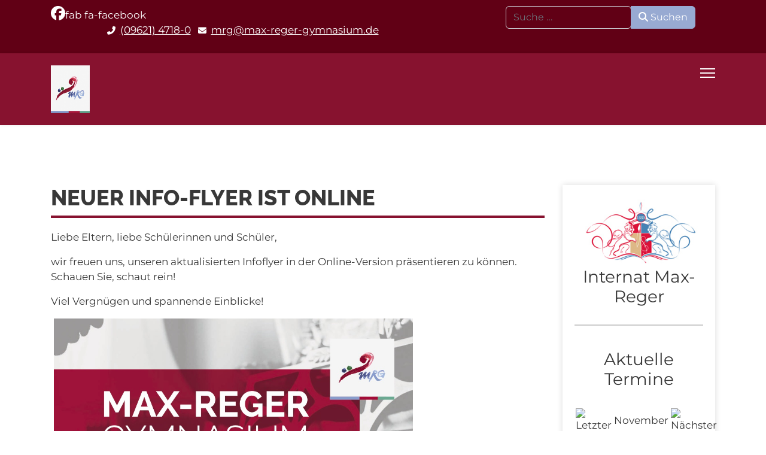

--- FILE ---
content_type: text/html; charset=utf-8
request_url: https://max-reger-gymnasium.de/schulleben/tagebuch/700-neuer-info-flyer-ist-online
body_size: 29292
content:

<!doctype html>
<html lang="de-de" dir="ltr">
	<head>
		
		<meta name="viewport" content="width=device-width, initial-scale=1, shrink-to-fit=no">
		<meta charset="utf-8">
	<meta name="author" content="Florian Hösl">
	<meta name="generator" content="Joomla! - Open Source Content Management">
	<title>Neuer Info-Flyer ist online</title>
	<link href="/images/logo.png" rel="icon" type="image/vnd.microsoft.icon">
	<link href="https://max-reger-gymnasium.de/component/finder/search?format=opensearch&amp;Itemid=101" rel="search" title="OpenSearch Max-Reger-Gymnasium Amberg" type="application/opensearchdescription+xml">
<link href="/media/vendor/awesomplete/css/awesomplete.css?1.1.7" rel="stylesheet">
	<link href="/media/vendor/joomla-custom-elements/css/joomla-alert.min.css?0.4.1" rel="stylesheet">
	<link href="/templates/shaper_helixultimate/css/bootstrap.min.css" rel="stylesheet">
	<link href="/plugins/system/helixultimate/assets/css/system-j4.min.css" rel="stylesheet">
	<link href="/media/system/css/joomla-fontawesome.min.css?7c5395" rel="stylesheet">
	<link href="/templates/shaper_helixultimate/css/template.css" rel="stylesheet">
	<link href="/templates/shaper_helixultimate/css/presets/default.css" rel="stylesheet">
	<link href="/templates/shaper_helixultimate/css/custom.css" rel="stylesheet">
	<link href="/components/com_sppagebuilder/assets/css/dynamic-content.css?1b4503c04f45d68ae09fb22125331a69" rel="stylesheet">
	<link href="/components/com_sppagebuilder/assets/css/font-awesome-6.min.css?1b4503c04f45d68ae09fb22125331a69" rel="stylesheet">
	<link href="/components/com_sppagebuilder/assets/css/font-awesome-v4-shims.css?1b4503c04f45d68ae09fb22125331a69" rel="stylesheet">
	<link href="/components/com_sppagebuilder/assets/css/animate.min.css?1b4503c04f45d68ae09fb22125331a69" rel="stylesheet">
	<link href="/components/com_sppagebuilder/assets/css/sppagebuilder.css?1b4503c04f45d68ae09fb22125331a69" rel="stylesheet">
	<link href="/components/com_sppagebuilder/assets/css/leaflet.css" rel="stylesheet">
	<link href="/components/com_jevents/views/flat/assets/css/modstyle.css?v=3.6.94" rel="stylesheet">
	<link href="/plugins/system/cookiespolicynotificationbar/assets/css/cpnb-style.min.css" rel="stylesheet" media="all">
	<link href="/plugins/system/cookiespolicynotificationbar/assets/css/balloon.min.css" rel="stylesheet" media="all">
	<link href="/components/com_sppagebuilder/assets/css/color-switcher.css?1b4503c04f45d68ae09fb22125331a69" rel="stylesheet">
	<style>.sp-megamenu-parent > li > a, .sp-megamenu-parent > li > span {
  padding: 0 12px;
}
.ph-si.ph-si-category {display:none;}
.pg-item-box-title, .pg-category-box-title {font-size: 12px;}
.sp-megamenu-parent > li:hover > a {
  color: #ffffff;
  background: #63A18A;
}

.sp-megamenu-parent .sp-dropdown .sp-dropdown-inner {
  background: #63A18A;
}

.sp-megamenu-parent .sp-dropdown li.sp-menu-item > a{
font-size: 16px;
}

.sp-menu-item.current-item.active {
  background: #7e98d0;
}

.sp-megamenu-parent > li > a, .sp-megamenu-parent > li > span {
  line-height: 40px;
}

.sp-megamenu-parent > li:last-child > a {
  padding: 0px 15px 0px 15px;
}

#sp-top-bar a {
  font-size: 16px;
  letter-spacing: 0.01em;
}

 #sp-right .sp-module {
  margin-top: 0;
  border: none;
  padding: 0px;
  border-radius: 0px;
}

.article-list .article .article-header h2 a {
  color: #383838;
  font-family: Montserrat;
  font-weight: 900;
  text-transform: uppercase;
  font-size: 30px;
  padding-bottom: 10px;
}
.article-header {
  border-bottom: 4px solid #87122f;
margin-bottom:10px;
}

.article-list .article {
box-shadow: 0px 0px 10px 0px rgba(0, 0, 0, 0.14);}

p > a {
  text-decoration: underline;
}
p > a:hover {
  text-decoration: underline;
}
.container-fluid.blog-featured {
  padding: 0px;
}

#sp-footer {
  font-size: 16px;
  font-weight: 600;
}

.titl {
  padding: 0px 40px;
}

.sp-megamenu-parent .sp-mega-group > li > a {
  font-size: 18px;
  background: #318668;
  padding: 5px 20px;
}

.offcanvas-menu {
  background-color: #a6163b;
}
.btn.btn-info, .btn.btn-primary {background-color: #98AAD2; border-color: #98AAD2;color:#fff;}
.btn:hover, .btn.btn-primary:hover {background-color: #4A4A4A; border-color: #4A4A4A;}
.mod-login .input-group {margin-bottom:8px;}
.nav-items > div {border:none;}
.nav-items > div a {border:none; color:#A51839;}
#jevents_body .nav-items > div a:hover {border-left:none; }
.nav-items > div:first-child, .nav-items > div:last-child {border:none;}
#jevents_body {background: none; border:none;}
#jev_maincal {background: none; border:none;}
.jev_listrow {background: none; border:none !important;}
.jev_listrow li {background: none; border-bottom:none !important;}
.jev_daysnames {background: none; border:none !important;margin-top:18px;font-size:20px !important}
.jev_toprow div.previousmonth, .jev_toprow div.nextmonth {background-color: #98AAD2; border-color:#98AAD2;}
.jev_toprow div.previousmonth, .jev_toprow div.currentmonth, .jev_toprow div.nextmonth {border:none;}
#jevents_body .nav-items div.active a:hover, .jev_header2 .active a:hover {border-left:none;}
#jevents_body .nav-items div.active a, .jev_header2 .active a {background-color:  #98AAD2;}
#limit, #imgordering {max-width: 100px;}
#phocagallery .pagination {margin-top:20px;}
#phocagallery .pagination, #phocagallery .pagination select {font-size: 12px;}
#phocagallery .pagination { align-items: center; }
.article-body {overflow-y: hidden;}
#pgCategoryModalIframe {width: 100%;}

#sp-top2 {
  margin-top: 10px;
margin-bottom:10px;
}

#mod-search-searchword96 {
  background: #610015;color:#fff;
}
.badge.badge-info {color:#87122f;font-size:16px;}
.view-albums a.alle-bildergalerien {display: none;}
.article-list .article .featured-article-badge {display: none;}
#mod-finder-searchword188 {background: #610015;  color: #fff; }
#awesomplete_list_1 {z-index: 9999;background: #87122f;}
.awesomplete > ul::before {background: #87122f;}
.awesomplete {max-width: 60%;}
@media screen and (max-width:1400px) {
  .sp-megamenu-parent { display: none !important; } #offcanvas-toggler {display: block !important;margin-top:20px;}  .burger-icon span {background-color:#fff; } .close-offcanvas .burger-icon span {background-color:#fff; }}
@media screen and (min-width: 1200px) {
#sppb-addon-wrapper-1678790510428 a {
  font-size: 17px;}
}</style>
	<style>.logo-image {height:80px;}.logo-image-phone {height:80px;}</style>
	<style>@media(max-width: 992px) {.logo-image {height: 60px;}.logo-image-phone {height: 60px;}}</style>
	<style>@media(max-width: 576px) {.logo-image {height: 60px;}.logo-image-phone {height: 60px;}}</style>
	<style>#sp-top{ background-color:#610015;color:#FFFFFF; }</style>
	<style>#sp-top a{color:#FFFFFF;}</style>
	<style>#sp-top a:hover{color:#EB5E78;}</style>
	<style>#sp-map{ padding:0px 0px 0px 0px;margin:0px 0px 0px 0px; }</style>
	<style>#sp-footer{ background-color:#758CC2;color:#FFFFFF; }</style>
	<style>#sp-footer a{color:#FFFFFF;}</style>
	<style>#sp-footer a:hover{color:#122557;}</style>
	<style>@media(min-width: 1400px) {.sppb-row-container { max-width: 1320px; }}</style>
	<style>

/* BEGIN: Cookies Policy Notification Bar - J! system plugin (Powered by: Web357.com) */
.cpnb-outer { border-color: rgba(32, 34, 38, 1); }
.cpnb-outer.cpnb-div-position-top { border-bottom-width: 1px; }
.cpnb-outer.cpnb-div-position-bottom { border-top-width: 1px; }
.cpnb-outer.cpnb-div-position-top-left, .cpnb-outer.cpnb-div-position-top-right, .cpnb-outer.cpnb-div-position-bottom-left, .cpnb-outer.cpnb-div-position-bottom-right { border-width: 1px; }
.cpnb-message { color: #f1f1f3; }
.cpnb-message a { color: #ffffff }
.cpnb-button, .cpnb-button-ok, .cpnb-m-enableAllButton { -webkit-border-radius: 4px; -moz-border-radius: 4px; border-radius: 4px; font-size: 12px; color: #ffffff; background-color: rgba(126, 152, 208, 1); }
.cpnb-button:hover, .cpnb-button:focus, .cpnb-button-ok:hover, .cpnb-button-ok:focus, .cpnb-m-enableAllButton:hover, .cpnb-m-enableAllButton:focus { color: #ffffff; background-color: rgba(114, 137, 194, 1); }
.cpnb-button-decline, .cpnb-button-delete, .cpnb-button-decline-modal, .cpnb-m-DeclineAllButton { color: #ffffff; background-color: rgba(119, 31, 31, 1); }
.cpnb-button-decline:hover, .cpnb-button-decline:focus, .cpnb-button-delete:hover, .cpnb-button-delete:focus, .cpnb-button-decline-modal:hover, .cpnb-button-decline-modal:focus, .cpnb-m-DeclineAllButton:hover, .cpnb-m-DeclineAllButton:focus { color: #ffffff; background-color: rgba(175, 38, 20, 1); }
.cpnb-button-cancel, .cpnb-button-reload, .cpnb-button-cancel-modal { color: #ffffff; background-color: rgba(90, 90, 90, 1); }
.cpnb-button-cancel:hover, .cpnb-button-cancel:focus, .cpnb-button-reload:hover, .cpnb-button-reload:focus, .cpnb-button-cancel-modal:hover, .cpnb-button-cancel-modal:focus { color: #ffffff; background-color: rgba(54, 54, 54, 1); }
.cpnb-button-settings, .cpnb-button-settings-modal { color: #ffffff; background-color: rgba(99, 161, 138, 1); }
.cpnb-button-settings:hover, .cpnb-button-settings:focus, .cpnb-button-settings-modal:hover, .cpnb-button-settings-modal:focus { color: #ffffff; background-color: rgba(84, 138, 119, 1); }
.cpnb-button-more-default, .cpnb-button-more-modal { color: #ffffff; background-color: rgba(99, 161, 138, 1); }
.cpnb-button-more-default:hover, .cpnb-button-more-modal:hover, .cpnb-button-more-default:focus, .cpnb-button-more-modal:focus { color: #ffffff; background-color: rgba(84, 138, 119, 1); }
.cpnb-m-SaveChangesButton { color: #ffffff; background-color: rgba(133, 199, 136, 1); }
.cpnb-m-SaveChangesButton:hover, .cpnb-m-SaveChangesButton:focus { color: #ffffff; background-color: rgba(96, 153, 100, 1); }
@media only screen and (max-width: 600px) {
.cpnb-left-menu-toggle::after, .cpnb-left-menu-toggle-button {
content: "Categories";
}
}
/* END: Cookies Policy Notification Bar - J! system plugin (Powered by: Web357.com) */
</style>
	<style>:root {--sppb-topbar-bg-color: #610015; --sppb-topbar-text-color: #ffffff; --sppb-header-bg-color: #87122f; --sppb-logo-text-color: #ffffff; --sppb-menu-text-color: #ffffff; --sppb-menu-text-hover-color: #ffffff; --sppb-menu-text-active-color: #ffffff; --sppb-menu-dropdown-bg-color: #ffffff; --sppb-menu-dropdown-text-color: #ffffff; --sppb-menu-dropdown-text-hover-color: #00472e; --sppb-menu-dropdown-text-active-color: #00472e; --sppb-offcanvas-menu-icon-color: #ffffff; --sppb-offcanvas-menu-bg-color: #ffffff; --sppb-offcanvas-menu-items-and-items-color: #ffffff; --sppb-offcanvas-menu-active-menu-item-color: #252525; --sppb-text-color: #383838; --sppb-bg-color: #ffffff; --sppb-link-color: #a51839; --sppb-link-hover-color: #8398c9; --sppb-footer-bg-color: #171717; --sppb-footer-text-color: #ffffff; --sppb-footer-link-color: #a2a2a2; --sppb-footer-link-hover-color: #ffffff}</style>
<script src="/media/vendor/jquery/js/jquery.min.js?3.7.1"></script>
	<script src="/media/legacy/js/jquery-noconflict.min.js?504da4"></script>
	<script src="/media/mod_menu/js/menu.min.js?7c5395" type="module"></script>
	<script type="application/json" class="joomla-script-options new">{"data":{"breakpoints":{"tablet":991,"mobile":480},"header":{"stickyOffset":"100"}},"joomla.jtext":{"JSHOWPASSWORD":"Passwort anzeigen","JHIDEPASSWORD":"Passwort ausblenden","MOD_FINDER_SEARCH_VALUE":"Suche &hellip;","COM_FINDER_SEARCH_FORM_LIST_LABEL":"Suchergebnisse","JLIB_JS_AJAX_ERROR_OTHER":"Beim Abrufen von JSON-Daten wurde ein HTTP-Statuscode %s zurückgegeben.","JLIB_JS_AJAX_ERROR_PARSE":"Ein Parsing-Fehler trat bei der Verarbeitung der folgenden JSON-Daten auf:<br><code style='color:inherit;white-space:pre-wrap;padding:0;margin:0;border:0;background:inherit;'>%s<\/code>","ERROR":"Fehler","MESSAGE":"Nachricht","NOTICE":"Hinweis","WARNING":"Warnung","JCLOSE":"Schließen","JOK":"OK","JOPEN":"Öffnen"},"finder-search":{"url":"\/component\/finder\/?task=suggestions.suggest&format=json&tmpl=component&Itemid=101"},"system.paths":{"root":"","rootFull":"https:\/\/max-reger-gymnasium.de\/","base":"","baseFull":"https:\/\/max-reger-gymnasium.de\/"},"csrf.token":"3cc7d9d1920901908fec968fcf33549a","system.keepalive":{"interval":840000,"uri":"\/component\/ajax\/?format=json"}}</script>
	<script src="/media/system/js/core.min.js?a3d8f8"></script>
	<script src="/media/vendor/bootstrap/js/alert.min.js?5.3.8" type="module"></script>
	<script src="/media/vendor/bootstrap/js/button.min.js?5.3.8" type="module"></script>
	<script src="/media/vendor/bootstrap/js/carousel.min.js?5.3.8" type="module"></script>
	<script src="/media/vendor/bootstrap/js/collapse.min.js?5.3.8" type="module"></script>
	<script src="/media/vendor/bootstrap/js/dropdown.min.js?5.3.8" type="module"></script>
	<script src="/media/vendor/bootstrap/js/modal.min.js?5.3.8" type="module"></script>
	<script src="/media/vendor/bootstrap/js/offcanvas.min.js?5.3.8" type="module"></script>
	<script src="/media/vendor/bootstrap/js/popover.min.js?5.3.8" type="module"></script>
	<script src="/media/vendor/bootstrap/js/scrollspy.min.js?5.3.8" type="module"></script>
	<script src="/media/vendor/bootstrap/js/tab.min.js?5.3.8" type="module"></script>
	<script src="/media/vendor/bootstrap/js/toast.min.js?5.3.8" type="module"></script>
	<script src="/media/system/js/showon.min.js?e51227" type="module"></script>
	<script src="/media/system/js/keepalive.min.js?08e025" type="module"></script>
	<script src="/media/system/js/fields/passwordview.min.js?61f142" defer></script>
	<script src="/media/vendor/awesomplete/js/awesomplete.min.js?1.1.7" defer></script>
	<script src="/media/com_finder/js/finder.min.js?755761" type="module"></script>
	<script src="/media/system/js/messages.min.js?9a4811" type="module"></script>
	<script src="/templates/shaper_helixultimate/js/main.js"></script>
	<script src="/components/com_sppagebuilder/assets/js/dynamic-content.js?1b4503c04f45d68ae09fb22125331a69"></script>
	<script src="/components/com_sppagebuilder/assets/js/jquery.parallax.js?1b4503c04f45d68ae09fb22125331a69"></script>
	<script src="/components/com_sppagebuilder/assets/js/sppagebuilder.js?1b4503c04f45d68ae09fb22125331a69" defer></script>
	<script src="/components/com_sppagebuilder/assets/js/addons/text_block.js"></script>
	<script src="/components/com_sppagebuilder/assets/js/leaflet.js"></script>
	<script src="/components/com_sppagebuilder/assets/js/leaflet.provider.js"></script>
	<script src="/modules/mod_jevents_cal/tmpl/default/assets/js/calnav.min.js?v=3.6.94"></script>
	<script src="/plugins/system/cookiespolicynotificationbar/assets/js/cookies-policy-notification-bar.min.js"></script>
	<script src="/components/com_sppagebuilder/assets/js/color-switcher.js?1b4503c04f45d68ae09fb22125331a69"></script>
	<script type="application/ld+json">{"@context":"https://schema.org","@graph":[{"@type":"Organization","@id":"https://max-reger-gymnasium.de/#/schema/Organization/base","name":"Max-Reger-Gymnasium Amberg","url":"https://max-reger-gymnasium.de/"},{"@type":"WebSite","@id":"https://max-reger-gymnasium.de/#/schema/WebSite/base","url":"https://max-reger-gymnasium.de/","name":"Max-Reger-Gymnasium Amberg","publisher":{"@id":"https://max-reger-gymnasium.de/#/schema/Organization/base"},"potentialAction":{"@type":"SearchAction","target":"https://max-reger-gymnasium.de/component/finder/search?q={search_term_string}&amp;Itemid=101","query-input":"required name=search_term_string"}},{"@type":"WebPage","@id":"https://max-reger-gymnasium.de/#/schema/WebPage/base","url":"https://max-reger-gymnasium.de/schulleben/tagebuch/700-neuer-info-flyer-ist-online","name":"Neuer Info-Flyer ist online","isPartOf":{"@id":"https://max-reger-gymnasium.de/#/schema/WebSite/base"},"about":{"@id":"https://max-reger-gymnasium.de/#/schema/Organization/base"},"inLanguage":"de-DE"},{"@type":"Article","@id":"https://max-reger-gymnasium.de/#/schema/com_content/article/700","name":"Neuer Info-Flyer ist online","headline":"Neuer Info-Flyer ist online","inLanguage":"de-DE","thumbnailUrl":"images/HoeF/2023/Screenshot.jpg","isPartOf":{"@id":"https://max-reger-gymnasium.de/#/schema/WebPage/base"}}]}</script>
	<script>template="shaper_helixultimate";</script>
	<script>
				document.addEventListener("DOMContentLoaded", () =>{
					window.htmlAddContent = window?.htmlAddContent || "";
					if (window.htmlAddContent) {
        				document.body.insertAdjacentHTML("beforeend", window.htmlAddContent);
					}
				});
			</script>
	<script>function setupSpecificNavigation()
{
	setupMiniCalTouchInteractions("#flatcal_minical", false);
}</script>
	<script> </script>
	<script>

// BEGIN: Cookies Policy Notification Bar - J! system plugin (Powered by: Web357.com)
var cpnb_config = {"w357_joomla_caching":0,"w357_position":"bottom-left","w357_show_close_x_icon":"1","w357_hide_after_time":"display_always","w357_duration":"60","w357_animate_duration":"1000","w357_limit":"0","w357_message":"Um die optimale Nutzung unserer Website zu ermöglichen, verwenden wir Cookies. Um nicht gegen geltende Gesetze zu verstoßen, benötigen wir dazu Ihr ausdrückliches Einverständnis.","w357_display_ok_btn":"1","w357_buttonText":"Akzeptieren","w357_display_decline_btn":"1","w357_buttonDeclineText":"Ablehnen","w357_display_cancel_btn":"0","w357_buttonCancelText":"Schließen","w357_display_settings_btn":"1","w357_buttonSettingsText":"Einstellungen","w357_buttonMoreText":"Datenschutz","w357_buttonMoreLink":"\/datenschutz","w357_display_more_info_btn":"1","w357_fontColor":"#f1f1f3","w357_linkColor":"#ffffff","w357_fontSize":"12px","w357_backgroundColor":"rgba(50, 58, 69, 1)","w357_borderWidth":"1","w357_body_cover":"1","w357_overlay_state":"0","w357_overlay_color":"rgba(10, 10, 10, 0.3)","w357_height":"auto","w357_cookie_name":"cookiesDirective","w357_link_target":"_self","w357_popup_width":"800","w357_popup_height":"600","w357_customText":"\u003Ch1\u003EVereinbarung zur Verwendung von Cookies\u003C\/h1\u003E\r\n\u003Chr \/\u003E\r\n\u003Ch3\u003EAllgemeine Verwendung\u003C\/h3\u003E\r\n\u003Cp\u003EWir verwenden Cookies, Tracking Pixels und ähnliche Technologien auf unserer Website. Cookies sind kleine Dateien, die von uns erstellt und auf Ihrem Gerät gespeichert werden. Unsere Website verwendet Cookies, die von uns oder von Dritten zu verschiedenen Zwecken im Rahmen der Verwendung und Funktionalität einschließlich der Personalisierung unserer Website abgelegt werden. Es ist möglich, dass Cookies verwendet werden, um zu nachzuvollziehen, wie Sie die Website verwenden und so zielgerichtete Werbung anzuzeigen.\u003C\/p\u003E\r\n\u003Ch3\u003EDritt-Anbieter\u003C\/h3\u003E\r\n\u003Cp\u003EUnsere Website nutzt verschiedene Dienste von Dritt-Anbietern. Wenn Sie auf unserer Website sind, können diese Dienste anonyme Cookies im Browser des Benutzers ablegen und diese Cookies mit in der Cookie-Datei des Besuchers speichern. Im folgenden eine Liste einiger derartiger Dienste: Google, Facebook, Twitter, Adroll, MailChimp, Sucuri, Intercom und andere soziale Netzwerke, Anzeigen-Agenturen, Sicherheits-Software wie z.B. Firewalls, Datenanalyse-Unternehmen und Anbieter von Internetzugängen. Diese Dienste sammeln möglicherweise auch anonyme Identifizierungsmerkmale wie die IP-Adresse, den HTTP-Referrer, die eindeutige Geräte-Kennung und andere nicht-persönliche Informationen zur Identifizierung sowie Server Logfiles.\u003C\/p\u003E\r\n\u003Chr \/\u003E","w357_more_info_btn_type":"menu_item","w357_blockCookies":"1","w357_autoAcceptAfterScrolling":"0","w357_numOfScrolledPixelsBeforeAutoAccept":"300","w357_reloadPageAfterAccept":"0","w357_enableConfirmationAlerts":"0","w357_enableConfirmationAlertsForAcceptBtn":0,"w357_enableConfirmationAlertsForDeclineBtn":0,"w357_enableConfirmationAlertsForDeleteBtn":0,"w357_confirm_allow_msg":"Hiermit erlauben Sie, dass diese Website in diesem Browser Cookies setzen und verwenden darf. Sind Sie sicher, dass Sie diese Funktion aktivieren und erlauben möchten?","w357_confirm_delete_msg":"Hiermit löschen Sie die von dieser Website in diesem Browser gesetzen Cookies. Sind Sie sicher, dass Sie alle Cookies dieser Website deaktivieren und löschen möchten?","w357_show_in_iframes":"0","w357_shortcode_is_enabled_on_this_page":0,"w357_base_url":"https:\/\/max-reger-gymnasium.de\/","w357_base_ajax_url":"https:\/\/max-reger-gymnasium.de\/","w357_current_url":"https:\/\/max-reger-gymnasium.de\/schulleben\/tagebuch\/700-neuer-info-flyer-ist-online","w357_always_display":"0","w357_show_notification_bar":true,"w357_expiration_cookieSettings":"365","w357_expiration_cookieAccept":"365","w357_expiration_cookieDecline":"180","w357_expiration_cookieCancel":"3","w357_accept_button_class_notification_bar":"cpnb-accept-btn","w357_decline_button_class_notification_bar":"cpnb-decline-btn","w357_cancel_button_class_notification_bar":"cpnb-cancel-btn","w357_settings_button_class_notification_bar":"cpnb-settings-btn","w357_moreinfo_button_class_notification_bar":"cpnb-moreinfo-btn","w357_accept_button_class_notification_bar_modal_window":"cpnb-accept-btn-m","w357_decline_button_class_notification_bar_modal_window":"cpnb-decline-btn-m","w357_save_button_class_notification_bar_modal_window":"cpnb-save-btn-m","w357_buttons_ordering":"[\u0022ok\u0022,\u0022decline\u0022,\u0022cancel\u0022,\u0022settings\u0022,\u0022moreinfo\u0022]"};
// END: Cookies Policy Notification Bar - J! system plugin (Powered by: Web357.com)
</script>
	<script>

// BEGIN: Cookies Policy Notification Bar - J! system plugin (Powered by: Web357.com)
var cpnb_cookiesCategories = {"cookie_categories_group0":{"cookie_category_id":"required-cookies","cookie_category_name":"Erforderliche Cookies","cookie_category_description":"Die erforderlichen oder funktionalen Cookies beziehen sich auf die Funktionalität unserer Websites und ermöglichen es uns, den Service, den wir Ihnen über unsere Websites anbieten, zu verbessern, indem wir Ihnen beispielsweise ermöglichen, Informationen über Seiten unserer Website zu übertragen, um zu vermeiden, dass Sie Informationen erneut eingeben müssen. oder durch Erkennen Ihrer Präferenzen, wenn Sie auf unsere Website zurückkehren.","cookie_category_checked_by_default":"2","cookie_category_status":"1"},"cookie_categories_group1":{"cookie_category_id":"openstreetmap","cookie_category_name":"Openstreetmap","cookie_category_description":"Openstreetmap anzeigen","cookie_category_checked_by_default":"1","cookie_category_status":"1"},"cookie_categories_group2":{"cookie_category_id":"analytical-cookies","cookie_category_name":"Analytical Cookies","cookie_category_description":"Analytical cookies allow us to recognize and to count the number of visitors to our website, to see how visitors move around the website when they are using it and to record which content viewers view and are interested in. This helps us to determine how frequently particular pages and advertisements are visited and to determine the most popular areas of our website. This helps us to improve the service which we offer to you by helping us make sure our users are finding the information they are looking for, by providing anonymized demographic data to third parties in order to target advertising more appropriately to you, and by tracking the success of advertising campaigns on our website.","cookie_category_checked_by_default":"1","cookie_category_status":"0"},"cookie_categories_group3":{"cookie_category_id":"social-media-cookies","cookie_category_name":"Social Media","cookie_category_description":"These cookies allow you to share Website content with social media platforms (e.g., Facebook, Twitter, Instagram). We have no control over these cookies as they are set by the social media platforms themselves.","cookie_category_checked_by_default":"1","cookie_category_status":"0"},"cookie_categories_group4":{"cookie_category_id":"targeted-advertising-cookies","cookie_category_name":"Targeted Advertising Cookies","cookie_category_description":"Advertising and targeting cookies are used to deliver advertisements more relevant to you, but can also limit the number of times you see an advertisement and be used to chart the effectiveness of an ad campaign by tracking users’ clicks. They can also provide security in transactions. They are usually placed by third-party advertising networks with a website operator’s permission but can be placed by the operator themselves. They can remember that you have visited a website, and this information can be shared with other organizations, including other advertisers. They cannot determine who you are though, as the data collected is never linked to your profile. ","cookie_category_checked_by_default":"1","cookie_category_status":"0"}};
// END: Cookies Policy Notification Bar - J! system plugin (Powered by: Web357.com)
</script>
	<script>

// BEGIN: Cookies Policy Notification Bar - J! system plugin (Powered by: Web357.com)
var cpnb_manager = {"w357_m_modalState":"1","w357_m_floatButtonState":"1","w357_m_floatButtonPosition":"bottom_left","w357_m_HashLink":"cookies","w357_m_modal_menuItemSelectedBgColor":"rgba(200, 200, 200, 1)","w357_m_saveChangesButtonColorAfterChange":"rgba(13, 92, 45, 1)","w357_m_floatButtonIconSrc":"https:\/\/max-reger-gymnasium.de\/media\/plg_system_cookiespolicynotificationbar\/icons\/cpnb-cookies-manager-icon-1-64x64.png","w357_m_FloatButtonIconType":"image","w357_m_FloatButtonIconFontAwesomeName":"fas fa-cookie-bite","w357_m_FloatButtonIconFontAwesomeSize":"fa-lg","w357_m_FloatButtonIconFontAwesomeColor":"rgba(61, 47, 44, 0.84)","w357_m_FloatButtonIconUikitName":"cog","w357_m_FloatButtonIconUikitSize":"1","w357_m_FloatButtonIconUikitColor":"rgba(61, 47, 44, 0.84)","w357_m_floatButtonText":"Cookie Manager","w357_m_modalHeadingText":"Erweiterte Cookie Einstellungen","w357_m_checkboxText":"Aktiviert","w357_m_lockedText":"(Gesperrt)","w357_m_EnableAllButtonText":"Alle Cookies erlauben","w357_m_DeclineAllButtonText":"Alle Cookies ablehnen","w357_m_SaveChangesButtonText":"Einstellungen speichern","w357_m_confirmationAlertRequiredCookies":"Diese Cookies sind für diese Website unbedingt erforderlich. Sie können diese Kategorie von Cookies nicht deaktivieren. Vielen Dank für dein Verständnis!"};
// END: Cookies Policy Notification Bar - J! system plugin (Powered by: Web357.com)
</script>
	<script>
			const initColorMode = () => {
				const colorVariableData = [];
				const sppbColorVariablePrefix = "--sppb";
				let activeColorMode = localStorage.getItem("sppbActiveColorMode") || "";
				const modes = [];

				if(!modes?.includes(activeColorMode)) {
					activeColorMode = "";
					localStorage.setItem("sppbActiveColorMode", activeColorMode);
				}

				document?.body?.setAttribute("data-sppb-color-mode", activeColorMode);

				if (!localStorage.getItem("sppbActiveColorMode")) {
					localStorage.setItem("sppbActiveColorMode", activeColorMode);
				}

				if (window.sppbColorVariables) {
					const colorVariables = typeof(window.sppbColorVariables) === "string" ? JSON.parse(window.sppbColorVariables) : window.sppbColorVariables;

					for (const colorVariable of colorVariables) {
						const { path, value } = colorVariable;
						const variable = String(path[0]).trim().toLowerCase().replaceAll(" ", "-");
						const mode = path[1];
						const variableName = `${sppbColorVariablePrefix}-${variable}`;

						if (activeColorMode === mode) {
							colorVariableData.push(`${variableName}: ${value}`);
						}
					}

					document.documentElement.style.cssText += colorVariableData.join(";");
				}
			};

			window.sppbColorVariables = [];
			
			initColorMode();

			document.addEventListener("DOMContentLoaded", initColorMode);
		</script>
			</head>
	<body class="site helix-ultimate hu com_content com-content view-article layout-blog task-none itemid-150 de-de ltr sticky-header layout-fluid offcanvas-init offcanvs-position-right">

		
		
		<div class="body-wrapper">
			<div class="body-innerwrapper">
								<main id="sp-main">
					
<section id="sp-top" >

						<div class="container">
				<div class="container-inner">
			
	
<div class="row">
	<div id="sp-top1" class="col-lg-8 "><div class="sp-column "><div class="sp-module "><div class="sp-module-content"><div class="mod-sppagebuilder  sp-page-builder" data-module_id="179">
	<div class="page-content">
		<section id="section-id-1678788316729" class="sppb-section" ><div class="sppb-row-container"><div class="sppb-row"><div class="sppb-row-column  " id="column-wrap-id-1678788316730"><div id="column-id-1678788316730" class="sppb-column " ><div class="sppb-column-addons"><div id="sppb-addon-wrapper-1678788633010" class="sppb-addon-wrapper  addon-root-icon"><div id="sppb-addon-1678788633010" class="clearfix  "     ><div class="sppb-icon  sppb-icon-hover-effect-zoom-in"><span class="sppb-icon-inner"><i class="fab fa-facebook" aria-hidden="true" title="" role="img"></i><span class="sppb-form-label-visually-hidden">fab fa-facebook</span></span></div><style type="text/css">#sppb-addon-1678788633010{
}#sppb-addon-1678788633010{
}
@media (max-width: 1199.98px) {#sppb-addon-1678788633010{}}
@media (max-width: 991.98px) {#sppb-addon-1678788633010{}}
@media (max-width: 767.98px) {#sppb-addon-1678788633010{}}
@media (max-width: 575.98px) {#sppb-addon-1678788633010{}}#sppb-addon-wrapper-1678788633010{
}
@media (max-width: 1199.98px) {#sppb-addon-wrapper-1678788633010{}}
@media (max-width: 991.98px) {#sppb-addon-wrapper-1678788633010{}}
@media (max-width: 767.98px) {#sppb-addon-wrapper-1678788633010{}}
@media (max-width: 575.98px) {#sppb-addon-wrapper-1678788633010{}}#sppb-addon-1678788633010 .sppb-addon-title{
}</style><style type="text/css">#sppb-addon-1678788633010 .sppb-icon-inner{
color: #ffffff;
}
@media (max-width: 1199.98px) {#sppb-addon-1678788633010 .sppb-icon-inner{}}
@media (max-width: 991.98px) {#sppb-addon-1678788633010 .sppb-icon-inner{}}
@media (max-width: 767.98px) {#sppb-addon-1678788633010 .sppb-icon-inner{}}
@media (max-width: 575.98px) {#sppb-addon-1678788633010 .sppb-icon-inner{}}#sppb-addon-1678788633010 .sppb-icon-inner:hover{
}#sppb-addon-1678788633010 .sppb-icon-inner i{
font-size: 24px;
}
@media (max-width: 1199.98px) {#sppb-addon-1678788633010 .sppb-icon-inner i{font-size: 24px;}}
@media (max-width: 991.98px) {#sppb-addon-1678788633010 .sppb-icon-inner i{font-size: 24px;}}
@media (max-width: 767.98px) {#sppb-addon-1678788633010 .sppb-icon-inner i{font-size: 20px;}}
@media (max-width: 575.98px) {#sppb-addon-1678788633010 .sppb-icon-inner i{font-size: 20px;}}#sppb-addon-1678788633010{
}</style></div></div></div></div></div><div class="sppb-row-column  " id="column-wrap-id-1678788316732"><div id="column-id-1678788316732" class="sppb-column " ><div class="sppb-column-addons"><div id="sppb-addon-wrapper-1678790510428" class="sppb-addon-wrapper  addon-root-text-block"><div id="sppb-addon-1678790510428" class="clearfix  "     ><div class="sppb-addon sppb-addon-text-block " ><div class="sppb-addon-content  "><p style="text-align: right;" data-mce-style="text-align: right;"><i class="fas fa-phone-alt" aria-hidden="true" data-mce-empty="1">&nbsp;</i> <a href="/0962147180" data-mce-href="0962147180">(09621) 4718-0</a> &nbsp; <i class="fas fa-envelope" aria-hidden="true" data-mce-empty="1">&nbsp;</i> <a href="mailto:mrg@max-reger-gymnasium.de" data-mce-href="mailto:mrg@max-reger-gymnasium.de" data-mce-selected="inline-boundary">mrg@max-reger-gymnasium.de</a><br data-mce-bogus="1"></p></div></div><style type="text/css">#sppb-addon-1678790510428{
}#sppb-addon-1678790510428{
}
@media (max-width: 1199.98px) {#sppb-addon-1678790510428{}}
@media (max-width: 991.98px) {#sppb-addon-1678790510428{}}
@media (max-width: 767.98px) {#sppb-addon-1678790510428{}}
@media (max-width: 575.98px) {#sppb-addon-1678790510428{}}#sppb-addon-wrapper-1678790510428{
}
@media (max-width: 1199.98px) {#sppb-addon-wrapper-1678790510428{}}
@media (max-width: 991.98px) {#sppb-addon-wrapper-1678790510428{}}
@media (max-width: 767.98px) {#sppb-addon-wrapper-1678790510428{}}
@media (max-width: 575.98px) {#sppb-addon-wrapper-1678790510428{}}#sppb-addon-1678790510428 .sppb-addon-title{
}</style><style type="text/css">#sppb-addon-1678790510428 .sppb-addon-text-block{
}#sppb-addon-1678790510428 .sppb-addon-text-block .sppb-addon-content{
font-size: 14px;
}
@media (max-width: 1199.98px) {#sppb-addon-1678790510428 .sppb-addon-text-block .sppb-addon-content{font-size: 14px;}}
@media (max-width: 991.98px) {#sppb-addon-1678790510428 .sppb-addon-text-block .sppb-addon-content{font-size: 14px;}}
@media (max-width: 767.98px) {#sppb-addon-1678790510428 .sppb-addon-text-block .sppb-addon-content{font-size: 14px;}}
@media (max-width: 575.98px) {#sppb-addon-1678790510428 .sppb-addon-text-block .sppb-addon-content{font-size: 14px;}}#sppb-addon-1678790510428 .sppb-textblock-column{
}#sppb-addon-1678790510428 .sppb-addon-text-block .sppb-addon-content h1,#sppb-addon-1678790510428 .sppb-addon-text-block .sppb-addon-content h2,#sppb-addon-1678790510428 .sppb-addon-text-block .sppb-addon-content h3,#sppb-addon-1678790510428 .sppb-addon-text-block .sppb-addon-content h4,#sppb-addon-1678790510428 .sppb-addon-text-block .sppb-addon-content h5,#sppb-addon-1678790510428 .sppb-addon-text-block .sppb-addon-content h6{
font-size: 14px;
}
@media (max-width: 1199.98px) {#sppb-addon-1678790510428 .sppb-addon-text-block .sppb-addon-content h1,#sppb-addon-1678790510428 .sppb-addon-text-block .sppb-addon-content h2,#sppb-addon-1678790510428 .sppb-addon-text-block .sppb-addon-content h3,#sppb-addon-1678790510428 .sppb-addon-text-block .sppb-addon-content h4,#sppb-addon-1678790510428 .sppb-addon-text-block .sppb-addon-content h5,#sppb-addon-1678790510428 .sppb-addon-text-block .sppb-addon-content h6{font-size: 14px;}}
@media (max-width: 991.98px) {#sppb-addon-1678790510428 .sppb-addon-text-block .sppb-addon-content h1,#sppb-addon-1678790510428 .sppb-addon-text-block .sppb-addon-content h2,#sppb-addon-1678790510428 .sppb-addon-text-block .sppb-addon-content h3,#sppb-addon-1678790510428 .sppb-addon-text-block .sppb-addon-content h4,#sppb-addon-1678790510428 .sppb-addon-text-block .sppb-addon-content h5,#sppb-addon-1678790510428 .sppb-addon-text-block .sppb-addon-content h6{font-size: 14px;}}
@media (max-width: 767.98px) {#sppb-addon-1678790510428 .sppb-addon-text-block .sppb-addon-content h1,#sppb-addon-1678790510428 .sppb-addon-text-block .sppb-addon-content h2,#sppb-addon-1678790510428 .sppb-addon-text-block .sppb-addon-content h3,#sppb-addon-1678790510428 .sppb-addon-text-block .sppb-addon-content h4,#sppb-addon-1678790510428 .sppb-addon-text-block .sppb-addon-content h5,#sppb-addon-1678790510428 .sppb-addon-text-block .sppb-addon-content h6{font-size: 14px;}}
@media (max-width: 575.98px) {#sppb-addon-1678790510428 .sppb-addon-text-block .sppb-addon-content h1,#sppb-addon-1678790510428 .sppb-addon-text-block .sppb-addon-content h2,#sppb-addon-1678790510428 .sppb-addon-text-block .sppb-addon-content h3,#sppb-addon-1678790510428 .sppb-addon-text-block .sppb-addon-content h4,#sppb-addon-1678790510428 .sppb-addon-text-block .sppb-addon-content h5,#sppb-addon-1678790510428 .sppb-addon-text-block .sppb-addon-content h6{font-size: 14px;}}</style></div></div></div></div></div></div></div></section><style type="text/css">.sp-page-builder .page-content #section-id-1677165554704{box-shadow:0px 0px 0px 0px #FFFFFF;}.sp-page-builder .page-content #section-id-1677165554704{padding-top:20px;padding-right:0px;padding-bottom:20px;padding-left:0px;margin-top:0px;margin-right:0px;margin-bottom:0px;margin-left:0px;}@media (max-width:1199.98px) {.sp-page-builder .page-content #section-id-1677165554704{padding-top:20px;padding-right:0px;padding-bottom:20px;padding-left:0px;}}@media (max-width:991.98px) {.sp-page-builder .page-content #section-id-1677165554704{padding-top:20px;padding-right:0px;padding-bottom:20px;padding-left:0px;}}#column-id-1677165554705{box-shadow:0 0 0 0 #FFFFFF;}#column-wrap-id-1677165554705{max-width:33.333333%;flex-basis:33.333333%;}@media (max-width:1199.98px) {#column-wrap-id-1677165554705{max-width:33.333333%;flex-basis:33.333333%;}}@media (max-width:991.98px) {#column-wrap-id-1677165554705{max-width:33.333333%;flex-basis:33.333333%;}}@media (max-width:767.98px) {#column-wrap-id-1677165554705{max-width:100%;flex-basis:100%;}}@media (max-width:575.98px) {#column-wrap-id-1677165554705{max-width:100%;flex-basis:100%;}}#column-id-1677165554706{box-shadow:0 0 0 0 #FFFFFF;}#column-wrap-id-1677165554706{max-width:33.333333%;flex-basis:33.333333%;}@media (max-width:1199.98px) {#column-wrap-id-1677165554706{max-width:33.333333%;flex-basis:33.333333%;}}@media (max-width:991.98px) {#column-wrap-id-1677165554706{max-width:33.333333%;flex-basis:33.333333%;}}@media (max-width:767.98px) {#column-wrap-id-1677165554706{max-width:100%;flex-basis:100%;}}@media (max-width:575.98px) {#column-wrap-id-1677165554706{max-width:100%;flex-basis:100%;}}#column-id-1677165554707{box-shadow:0 0 0 0 #FFFFFF;}#column-wrap-id-1677165554707{max-width:33.333333%;flex-basis:33.333333%;}@media (max-width:1199.98px) {#column-wrap-id-1677165554707{max-width:33.333333%;flex-basis:33.333333%;}}@media (max-width:991.98px) {#column-wrap-id-1677165554707{max-width:33.333333%;flex-basis:33.333333%;}}@media (max-width:767.98px) {#column-wrap-id-1677165554707{max-width:100%;flex-basis:100%;}}@media (max-width:575.98px) {#column-wrap-id-1677165554707{max-width:100%;flex-basis:100%;}}#column-id-1677427672251{box-shadow:0 0 0 0 #FFFFFF;}#column-wrap-id-1677427672251{max-width:100%;flex-basis:100%;}@media (max-width:1199.98px) {#column-wrap-id-1677427672251{max-width:100%;flex-basis:100%;}}@media (max-width:991.98px) {#column-wrap-id-1677427672251{max-width:100%;flex-basis:100%;}}@media (max-width:767.98px) {#column-wrap-id-1677427672251{max-width:100%;flex-basis:100%;}}@media (max-width:575.98px) {#column-wrap-id-1677427672251{max-width:100%;flex-basis:100%;}}.sp-page-builder .page-content #section-id-1677165051155{box-shadow:0px 0px 0px 0px #FFFFFF;}.sp-page-builder .page-content #section-id-1677165051155{padding-top:0px;padding-right:0px;padding-bottom:0px;padding-left:0px;margin-top:0px;margin-right:0px;margin-bottom:0px;margin-left:0px;}#column-id-1677165051154{box-shadow:0 0 0 0 #FFFFFF;}#column-wrap-id-1677165051154{max-width:100%;flex-basis:100%;}@media (max-width:1199.98px) {#column-wrap-id-1677165051154{max-width:100%;flex-basis:100%;}}@media (max-width:991.98px) {#column-wrap-id-1677165051154{max-width:100%;flex-basis:100%;}}@media (max-width:767.98px) {#column-wrap-id-1677165051154{max-width:100%;flex-basis:100%;}}@media (max-width:575.98px) {#column-wrap-id-1677165051154{max-width:100%;flex-basis:100%;}}.sp-page-builder .page-content #section-id-1677235699721{box-shadow:0px 0px 0px 0px #FFFFFF;}.sp-page-builder .page-content #section-id-1677235699721{padding-top:40px;padding-right:0px;padding-bottom:40px;padding-left:0px;margin-top:0px;margin-right:0px;margin-bottom:0px;margin-left:0px;}@media (max-width:1199.98px) {.sp-page-builder .page-content #section-id-1677235699721{padding-top:40px;padding-right:0px;padding-bottom:40px;padding-left:0px;}}@media (max-width:991.98px) {.sp-page-builder .page-content #section-id-1677235699721{padding-top:40px;padding-right:0px;padding-bottom:40px;padding-left:0px;}}@media (max-width:767.98px) {.sp-page-builder .page-content #section-id-1677235699721{padding-top:40px;padding-right:0px;padding-bottom:40px;padding-left:0px;}}@media (max-width:575.98px) {.sp-page-builder .page-content #section-id-1677235699721{padding-top:40px;padding-right:0px;padding-bottom:40px;padding-left:0px;}}#column-id-1677235699720{box-shadow:0 0 0 0 #FFFFFF;}#column-wrap-id-1677235699720{max-width:100%;flex-basis:100%;}@media (max-width:1199.98px) {#column-wrap-id-1677235699720{max-width:100%;flex-basis:100%;}}@media (max-width:991.98px) {#column-wrap-id-1677235699720{max-width:100%;flex-basis:100%;}}@media (max-width:767.98px) {#column-wrap-id-1677235699720{max-width:100%;flex-basis:100%;}}@media (max-width:575.98px) {#column-wrap-id-1677235699720{max-width:100%;flex-basis:100%;}}.sp-page-builder .page-content #section-id-1677155580085{box-shadow:0px 0px 0px 0px #FFFFFF;}.sp-page-builder .page-content #section-id-1677155580085{padding-top:0px;padding-right:0px;padding-bottom:0px;padding-left:0px;margin-top:0px;margin-right:0px;margin-bottom:0px;margin-left:0px;}@media (max-width:1199.98px) {.sp-page-builder .page-content #section-id-1677155580085{padding-top:0px;padding-right:0px;padding-bottom:0px;padding-left:0px;}}@media (max-width:991.98px) {.sp-page-builder .page-content #section-id-1677155580085{padding-top:0px;padding-right:0px;padding-bottom:0px;padding-left:0px;}}@media (max-width:767.98px) {.sp-page-builder .page-content #section-id-1677155580085{padding-top:0px;padding-right:0px;padding-bottom:0px;padding-left:0px;}}@media (max-width:575.98px) {.sp-page-builder .page-content #section-id-1677155580085{padding-top:0px;padding-right:0px;padding-bottom:0px;padding-left:0px;}}#column-id-1677155580084{padding-top:20px;padding-right:20px;padding-bottom:20px;padding-left:20px;box-shadow:0px 0px 10px 0px rgba(0, 0, 0, 0.14);}@media (max-width:1199.98px) {#column-id-1677155580084{padding-top:20px;padding-right:20px;padding-bottom:20px;padding-left:20px;}}@media (max-width:991.98px) {#column-id-1677155580084{padding-top:20px;padding-right:20px;padding-bottom:20px;padding-left:20px;}}@media (max-width:767.98px) {#column-id-1677155580084{padding-top:20px;padding-right:20px;padding-bottom:20px;padding-left:20px;}}@media (max-width:575.98px) {#column-id-1677155580084{padding-top:20px;padding-right:20px;padding-bottom:20px;padding-left:20px;}}#column-wrap-id-1677155580084{max-width:100%;flex-basis:100%;}@media (max-width:1199.98px) {#column-wrap-id-1677155580084{max-width:100%;flex-basis:100%;}}@media (max-width:991.98px) {#column-wrap-id-1677155580084{max-width:100%;flex-basis:100%;}}@media (max-width:767.98px) {#column-wrap-id-1677155580084{max-width:100%;flex-basis:100%;}}@media (max-width:575.98px) {#column-wrap-id-1677155580084{max-width:100%;flex-basis:100%;}}.sp-page-builder .page-content #section-id-1678788316729{box-shadow:0px 0px 0px 0px #FFFFFF;}.sp-page-builder .page-content #section-id-1678788316729{padding-top:10px;padding-right:0px;padding-bottom:10px;padding-left:0px;margin-top:0px;margin-right:0px;margin-bottom:0px;margin-left:0px;}@media (max-width:1199.98px) {.sp-page-builder .page-content #section-id-1678788316729{padding-top:10px;padding-right:0px;padding-bottom:10px;padding-left:0px;}}@media (max-width:991.98px) {.sp-page-builder .page-content #section-id-1678788316729{padding-top:10px;padding-right:0px;padding-bottom:10px;padding-left:0px;}}@media (max-width:767.98px) {.sp-page-builder .page-content #section-id-1678788316729{padding-top:10px;padding-right:0px;padding-bottom:10px;padding-left:0px;}}@media (max-width:575.98px) {.sp-page-builder .page-content #section-id-1678788316729{padding-top:10px;padding-right:0px;padding-bottom:10px;padding-left:0px;}}#column-id-1678788316730{box-shadow:0 0 0 0 #FFFFFF;}#column-wrap-id-1678788316730{max-width:25%;flex-basis:25%;}@media (max-width:1199.98px) {#column-wrap-id-1678788316730{max-width:25%;flex-basis:25%;}}@media (max-width:991.98px) {#column-wrap-id-1678788316730{max-width:25%;flex-basis:25%;}}@media (max-width:767.98px) {#column-wrap-id-1678788316730{max-width:100%;flex-basis:100%;}}@media (max-width:575.98px) {#column-wrap-id-1678788316730{max-width:100%;flex-basis:100%;}}#column-id-1678788316732{box-shadow:0 0 0 0 #FFFFFF;}#column-wrap-id-1678788316732{max-width:75%;flex-basis:75%;}@media (max-width:1199.98px) {#column-wrap-id-1678788316732{max-width:75%;flex-basis:75%;}}@media (max-width:991.98px) {#column-wrap-id-1678788316732{max-width:75%;flex-basis:75%;}}@media (max-width:767.98px) {#column-wrap-id-1678788316732{max-width:100%;flex-basis:100%;}}@media (max-width:575.98px) {#column-wrap-id-1678788316732{max-width:100%;flex-basis:100%;}}</style>	</div>
</div></div></div></div></div><div id="sp-top2" class="col-lg-4 "><div class="sp-column "><div class="sp-module "><div class="sp-module-content">
<form class="mod-finder js-finder-searchform form-search" action="/component/finder/search?Itemid=101" method="get" role="search">
    <label for="mod-finder-searchword188" class="visually-hidden finder">Suchen</label><div class="mod-finder__search input-group"><input type="text" name="q" id="mod-finder-searchword188" class="js-finder-search-query form-control" value="" placeholder="Suche &hellip;"><button class="btn btn-primary" type="submit"><span class="icon-search icon-white" aria-hidden="true"></span> Suchen</button></div>
            <input type="hidden" name="Itemid" value="101"></form>
</div></div></div></div></div>
							</div>
			</div>
			
	</section>

<header id="sp-header" >

						<div class="container">
				<div class="container-inner">
			
	
<div class="row">
	<div id="sp-logo" class="col-3 col-sm-3 col-md-3 col-lg-1 "><div class="sp-column  d-flex align-items-center"><div class="logo"><a href="/">
				<img class='logo-image '
					srcset='https://max-reger-gymnasium.de/images/logo.png 1x'
					src='https://max-reger-gymnasium.de/images/logo.png'
					height='80'
					alt='Max-Reger-Gymnasium'
				/>
				</a></div></div></div><div id="sp-menu" class="col-9 col-sm-9 col-md-9 col-lg-11 "><div class="sp-column  d-flex align-items-center justify-content-end"><nav class="sp-megamenu-wrapper d-flex" role="navigation" aria-label="navigation"><a id="offcanvas-toggler" aria-label="Menu" class="offcanvas-toggler-right d-flex d-lg-none" href="#"><div class="burger-icon" aria-hidden="true"><span></span><span></span><span></span></div></a><ul class="sp-megamenu-parent menu-animation-fade-up d-none d-lg-block"><li class="sp-menu-item"><a   href="/"  >Home</a></li><li class="sp-menu-item sp-has-child"><a   href="/schulgemeinschaft"  >Schulgemeinschaft</a><div class="sp-dropdown sp-dropdown-main sp-menu-right" style="width: 370px;"><div class="sp-dropdown-inner"><ul class="sp-dropdown-items"><li class="sp-menu-item"><a   href="/schulgemeinschaft/smv"  >SMV</a></li><li class="sp-menu-item"><a   href="/schulgemeinschaft/direktorat-kollegium-verwaltung"  >Direktorat - Verwaltung - Kollegium</a></li><li class="sp-menu-item"><a   href="/schulgemeinschaft/elternbeirat"  >Elternbeirat</a></li><li class="sp-menu-item"><a   href="/schulgemeinschaft/2013-11-10-09-50-38"  >Schulforum</a></li><li class="sp-menu-item"><a   href="/schulgemeinschaft/verein-der-freunde"  >Verein der Freunde</a></li><li class="sp-menu-item"><a   href="/schulgemeinschaft/ehemalige"  >Ehemalige</a></li></ul></div></div></li><li class="sp-menu-item"><a   href="/termine/week.listevents/2025/11/15/-"  >Termine</a></li><li class="sp-menu-item sp-has-child"><a   href="/informationen"  >Informationen</a><div class="sp-dropdown sp-dropdown-main sp-menu-right" style="width: 370px;"><div class="sp-dropdown-inner"><ul class="sp-dropdown-items"><li class="sp-menu-item"><a   href="/informationen/praktikum"  >Praktikum</a></li><li class="sp-menu-item"><a  rel="noopener noreferrer" href="http://www.astradirekt.de" target="_blank"  >Schließfächer</a></li><li class="sp-menu-item"><a  rel="noopener noreferrer" href="https://bycs.de/" target="_blank"  >Bycs</a></li><li class="sp-menu-item"><a   href="/informationen/links-und-adressen"  >Links und Adressen</a></li><li class="sp-menu-item"><a   href="/informationen/vergabe"  >Vergabe</a></li><li class="sp-menu-item"><a   href="/informationen/kostenfreier-schulweg"  >Kostenfreier Schulweg</a></li><li class="sp-menu-item"><a   href="/informationen/schulpsychologin"  >Beratungsteam</a></li></ul></div></div></li><li class="sp-menu-item sp-has-child"><a   href="/fachbereiche"  >Fächer</a><div class="sp-dropdown sp-dropdown-main sp-dropdown-mega sp-menu-full container" style=""><div class="sp-dropdown-inner"><div class="row"><div class="col-sm-3"><ul class="sp-mega-group"><li class="item-412 menu_item item-header"><a  class="sp-group-title" href="/fachbereiche/musik"  >Musik</a><ul class="sp-mega-group-child sp-dropdown-items"><li class="sp-menu-item"><a   href="/fachbereiche/musik"  >Überblick</a></li><li class="sp-menu-item"><a   href="/fachbereiche/musik/projekte"  >Konzerte-Veranstaltungen-Projekte</a></li></ul></li><li class="item-176 menu_item item-header"><a  class="sp-group-title" href="/fachbereiche/kunst"  >Kunst</a><ul class="sp-mega-group-child sp-dropdown-items"><li class="sp-menu-item"><a   href="/fachbereiche/kunst/kunstunterricht"  >Kunstunterricht</a></li><li class="sp-menu-item"><a   href="/fachbereiche/kunst/fotografie"  >Fotografie und Film</a></li><li class="sp-menu-item"><a   href="/fachbereiche/kunst/bild-des-monats"  >Kunstwerk des Monats</a></li></ul></li><li class="item-175 menu_item item-header"><a  class="sp-group-title" href="/fachbereiche/deutsch"  >Deutsch</a><ul class="sp-mega-group-child sp-dropdown-items"><li class="sp-menu-item"><a   href="/fachbereiche/deutsch/theater"  >Theater</a></li><li class="sp-menu-item"><a  rel="noopener noreferrer" href="/fachbereiche/deutsch/2014-02-16-20-24-57" target="_blank"  >Schulaufgaben</a></li><li class="sp-menu-item"><a   href="/fachbereiche/deutsch/projekte"  >Projekte</a></li></ul></li><li class="item-181 menu_item item-header"><a   href="/fachbereiche/geografie-wirtschaft-und-recht"  >Geografie</a></li><li class="item-184 menu_item item-header"><a   href="/fachbereiche/religionslehre-ethik"  >Religionslehre - Ethik</a></li></ul></div><div class="col-sm-3"><ul class="sp-mega-group"><li class="item-179 menu_item item-header"><a   href="/fachbereiche/englisch"  >Englisch</a></li><li class="item-198 menu_item item-header"><a   href="/fachbereiche/wirtschaft"  >Wirtschaft</a></li><li class="item-177 menu_item item-header"><a   href="/fachbereiche/mathematik"  >Mathematik</a></li><li class="item-178 menu_item item-header"><a  class="sp-group-title" href="/fachbereiche/latein"  >Latein</a><ul class="sp-mega-group-child sp-dropdown-items"><li class="sp-menu-item"><a   href="http://www.max-reger-gymnasium.de/index.php/latein#BildungswertLatein"  >Bildungswert</a></li><li class="sp-menu-item"><a   href="http://www.max-reger-gymnasium.de/index.php/latein#KompetenzLatein"  >Kompetenzorientierung</a></li><li class="sp-menu-item"><a   href="/fachbereiche/latein/projekte"  >Projekte</a></li><li class="sp-menu-item"><a   href="http://www.max-reger-gymnasium.de/index.php/latein#Latinum"  >Latinum</a></li><li class="sp-menu-item"><a   href="http://www.max-reger-gymnasium.de/index.php/latein#Lehrwerke"  >Lehrwerke</a></li><li class="sp-menu-item"><a   href="http://www.max-reger-gymnasium.de/index.php/latein#FsLa"  >Fachschaft</a></li><li class="sp-menu-item"><a   href="http://www.max-reger-gymnasium.de/index.php/latein#LesestoffLa"  >Lesestoff</a></li><li class="sp-menu-item"><a   href="http://www.max-reger-gymnasium.de/index.php/latein#LiLa"  >Links</a></li><li class="sp-menu-item"><a   href="http://www.max-reger-gymnasium.de/index.php/latein#GrundwissenLa"  >Grundwissen</a></li></ul></li></ul></div><div class="col-sm-3"><ul class="sp-mega-group"><li class="item-185 menu_item item-header"><a   href="/fachbereiche/franzoesisch-spanisch"  >Französisch</a></li><li class="item-222 menu_item item-header"><a   href="/fachbereiche/physik"  >Physik</a></li><li class="item-180 menu_item item-header"><a  class="sp-group-title" href="/fachbereiche/biologie"  >Biologie</a><ul class="sp-mega-group-child sp-dropdown-items"><li class="sp-menu-item sp-has-child"><a   href="/fachbereiche/biologie/projekte"  >Projekte</a><div class="sp-dropdown sp-dropdown-sub sp-menu-right" style="width: 370px;"><div class="sp-dropdown-inner"><ul class="sp-dropdown-items"><li class="sp-menu-item"><a   href="/fachbereiche/biologie/projekte/mangelnernaehrung"  >Mangelernährung</a></li><li class="sp-menu-item"><a   href="/fachbereiche/biologie/projekte/magersucht"  >Magersucht</a></li><li class="sp-menu-item"><a   href="/fachbereiche/biologie/projekte/uebergewicht"  >Übergewicht</a></li><li class="sp-menu-item"><a   href="/fachbereiche/biologie/projekte/vegetarismus-verus-veganismus"  >Vegetarismus versus Veganismus</a></li><li class="sp-menu-item"><a   href="/fachbereiche/biologie/projekte/zoeliakie"  >Zöliakie</a></li><li class="sp-menu-item"><a   href="/fachbereiche/biologie/projekte/zusatzstoffe"  >Zusatzstoffe</a></li><li class="sp-menu-item"><a   href="/fachbereiche/biologie/projekte/bulimie"  >Bulimie</a></li></ul></div></div></li></ul></li><li class="item-413 menu_item item-header"><a  rel="noopener noreferrer" href="/phocadownload/BioChemie/Chemie.pdf" target="_blank"  >Chemie</a></li></ul></div><div class="col-sm-3"><ul class="sp-mega-group"><li class="item-182 menu_item item-header"><a   href="/fachbereiche/geschichte-sozialkunde"  >Geschichte - Sozialkunde</a></li><li class="item-186 menu_item item-header"><a   href="/fachbereiche/informatik"  >Informatik</a></li><li class="item-183 menu_item item-header"><a  class="sp-group-title" href="/fachbereiche/sport"  >Sport</a><ul class="sp-mega-group-child sp-dropdown-items"><li class="sp-menu-item"><a  rel="noopener noreferrer" href="/download/19-fachbereiche/16-sport/17-schwimmplan" target="_blank"  >Schwimmplan</a></li></ul></li><li class="item-218 menu_item item-header"><a   href="/fachbereiche/wahlfach-textverarbeitung"  >Wahlfach Textverarbeitung</a></li></ul></div></div></div></div></li><li class="sp-menu-item sp-has-child active"><a   href="/schulleben"  >Schulleben</a><div class="sp-dropdown sp-dropdown-main sp-menu-right" style="width: 370px;"><div class="sp-dropdown-inner"><ul class="sp-dropdown-items"><li class="sp-menu-item"><a   href="/schulleben/schuelerzeitung"  >Schülerzeitung</a></li><li class="sp-menu-item"><a   href="/schulleben/ak-umwelt"  >AK Umwelt</a></li><li class="sp-menu-item"><a   href="/schulleben/ssd"  >Schulsanitätsdienst</a></li><li class="sp-menu-item"><a   href="/schulleben/imkerei"  >Imkerei</a></li><li class="sp-menu-item"><a   href="/schulleben/berufsorientierung"  >Berufsorientierung</a></li><li class="sp-menu-item"><a  rel="noopener noreferrer" href="https://www.max-reger-gymnasium.de/phocadownload/Leitbild/leitbild.pdf" target="_blank"  >Leitbild</a></li><li class="sp-menu-item current-item active"><a aria-current="page"  href="/schulleben/tagebuch"  >Max-Reger-Gymnasium Amberg</a></li><li class="sp-menu-item sp-has-child"><a   href="/schulleben/projekte-und-fahrten"  >Projekte und Fahrten</a><div class="sp-dropdown sp-dropdown-sub sp-menu-right" style="width: 370px;"><div class="sp-dropdown-inner"><ul class="sp-dropdown-items"><li class="sp-menu-item"><a   href="/schulleben/projekte-und-fahrten/erasmus-projekt"  >Erasmus+ Projekt</a></li></ul></div></div></li><li class="sp-menu-item"><a   href="/schulleben/theater"  >Theater</a></li><li class="sp-menu-item"><a   href="/schulleben/bildergalerien?catid=154"  >Bildergalerien</a></li><li class="sp-menu-item"><a   href="/schulleben/begabungsfoerderung"  >Begabungsförderung</a></li><li class="sp-menu-item"><a   href="/schulleben/schueleraustausch"  >Schüleraustausch</a></li><li class="sp-menu-item"><a   href="/schulleben/schuelerlesebuecherei"  >Schülerlesebücherei</a></li><li class="sp-menu-item"><a   href="/schulleben/ak-patenkinder"  >Patenkinderprojekt</a></li><li class="sp-menu-item"><a   href="/schulleben/ak-jugend-debattiert"  >AK Jugend debattiert</a></li></ul></div></div></li><li class="sp-menu-item sp-has-child"><a   href="/uebertritt"  >Übertritt</a><div class="sp-dropdown sp-dropdown-main sp-menu-right" style="width: 370px;"><div class="sp-dropdown-inner"><ul class="sp-dropdown-items"><li class="sp-menu-item"><a   href="/uebertritt/alle-infos-zum-uebertritt"  >Alle Infos zum Übertritt</a></li><li class="sp-menu-item"><a   href="/uebertritt/schulflyer"  >Musicalklasse</a></li><li class="sp-menu-item"><a   href="/uebertritt/2017-05-02-17-11-51"  >Anmeldemodalitäten</a></li><li class="sp-menu-item"><a   href="/uebertritt/kostenfreier-schulweg"  >Kostenfreier Schulweg</a></li><li class="sp-menu-item"><a   href="/uebertritt/probeunterricht"  >Probeunterricht </a></li><li class="sp-menu-item"><a   href="/uebertritt/voranmeldung"  >Voranmeldung aus MS und RS</a></li><li class="sp-menu-item"><a  rel="noopener noreferrer" href="/phocadownload/InformationenUebertritt/flyer_einführungsklassen_an_bayerischen_gymnasien.pdf" target="_blank"  >Einführungsklasse 11</a></li></ul></div></div></li><li class="sp-menu-item"><a   href="/download"  >Download</a></li><li class="sp-menu-item"><a   href="/kontakt"  >Kontakt</a></li></ul></nav></div></div></div>
							</div>
			</div>
			
	</header>

<section id="sp-section-5" >

				
	
<div class="row">
	<div id="sp-title" class="col-lg-12 "><div class="sp-column "></div></div></div>
				
	</section>

<section id="sp-main-body" >

										<div class="container">
					<div class="container-inner">
						
	
<div class="row">
	
<div id="sp-component" class="col-lg-9 ">
	<div class="sp-column ">
		<div id="system-message-container" aria-live="polite"></div>


		
		<div class="article-details " itemscope itemtype="https://schema.org/Article">
    <meta itemprop="inLanguage" content="de-DE">

    
    
    
    
            <div class="article-header">
                            <h1 itemprop="headline">
                    Neuer Info-Flyer ist online                </h1>
            
            
            
                    </div>
    
    <div class="article-can-edit d-flex flex-wrap justify-content-between">
                
            </div>

    
        
                
    
        
        
        
        <div class="com-content-article__body" itemprop="articleBody">
            <p>Liebe Eltern, liebe Schülerinnen und Schüler,&nbsp;</p>
<p>wir freuen uns, unseren aktualisierten Infoflyer in der Online-Version präsentieren zu können. Schauen Sie, schaut rein!</p>
<p>Viel Vergnügen und spannende Einblicke!</p>
<p><a href="/phocadownload/Eltern/Info-Flyer.pdf" target="_blank" rel="noopener"><img src="/images/HoeF/2023/Screenshot.jpg" alt="Screenshot" width="600" height="600" style="margin: 5px;" /></a></p>         </div>

        
        
        
    

        
    

    
                </div>



			</div>
</div>
<aside id="sp-right" class="col-lg-3 "><div class="sp-column "><div class="sp-module "><div class="sp-module-content"><div class="mod-sppagebuilder  sp-page-builder" data-module_id="169">
	<div class="page-content">
		<section id="section-id-1677155580085" class="sppb-section" ><div class="sppb-row-container"><div class="sppb-row"><div class="sppb-row-column  " id="column-wrap-id-1677155580084"><div id="column-id-1677155580084" class="sppb-column " ><div class="sppb-column-addons"><div id="sppb-addon-wrapper-1677155624822" class="sppb-addon-wrapper  addon-root-module"><div id="sppb-addon-1677155624822" class="clearfix  "     ><div class="sppb-addon sppb-addon-module "><div class="sppb-addon-content">
<div id="mod-custom130" class="mod-custom custom">
    <h3 style="text-align: center;"><a href="http://www.internat-amberg.de/" target="_blank" rel="noopener noreferrer"><img src="/images/logo_internat.png" alt="logo internat" width="206" height="116" style="display: block; margin-left: auto; margin-right: auto;" /></a>Internat Max-Reger</h3></div>
</div></div><style type="text/css">#sppb-addon-1677155624822{
}#sppb-addon-1677155624822{
}
@media (max-width: 1199.98px) {#sppb-addon-1677155624822{}}
@media (max-width: 991.98px) {#sppb-addon-1677155624822{}}
@media (max-width: 767.98px) {#sppb-addon-1677155624822{}}
@media (max-width: 575.98px) {#sppb-addon-1677155624822{}}#sppb-addon-wrapper-1677155624822{
margin-top: 0px;
margin-right: 0px;
margin-bottom: 30px;
margin-left: 0px;
}
@media (max-width: 1199.98px) {#sppb-addon-wrapper-1677155624822{}}
@media (max-width: 991.98px) {#sppb-addon-wrapper-1677155624822{}}
@media (max-width: 767.98px) {#sppb-addon-wrapper-1677155624822{}}
@media (max-width: 575.98px) {#sppb-addon-wrapper-1677155624822{}}#sppb-addon-1677155624822 .sppb-addon-title{
}</style><style type="text/css"></style></div></div><div id="sppb-addon-wrapper-1677156332099" class="sppb-addon-wrapper  addon-root-module"><div id="sppb-addon-1677156332099" class="clearfix  "     ><style type="text/css">#sppb-addon-1677156332099{
box-shadow: 0 0 0 0 #FFFFFF;
}#sppb-addon-1677156332099{
}
@media (max-width: 1199.98px) {#sppb-addon-1677156332099{}}
@media (max-width: 991.98px) {#sppb-addon-1677156332099{}}
@media (max-width: 767.98px) {#sppb-addon-1677156332099{}}
@media (max-width: 575.98px) {#sppb-addon-1677156332099{}}#sppb-addon-wrapper-1677156332099{
}#sppb-addon-1677156332099 .sppb-addon-title{
}</style><style type="text/css"></style></div></div><div id="sppb-addon-wrapper-1677237946961" class="sppb-addon-wrapper  addon-root-divider"><div id="sppb-addon-1677237946961" class="clearfix  "     ><div class="sppb-addon-divider-wrap divider-position"><div class="sppb-divider sppb-divider-border " role="none"></div></div><style type="text/css">#sppb-addon-1677237946961{
box-shadow: 0 0 0 0 #FFFFFF;
}#sppb-addon-1677237946961{
}
@media (max-width: 1199.98px) {#sppb-addon-1677237946961{}}
@media (max-width: 991.98px) {#sppb-addon-1677237946961{}}
@media (max-width: 767.98px) {#sppb-addon-1677237946961{}}
@media (max-width: 575.98px) {#sppb-addon-1677237946961{}}#sppb-addon-wrapper-1677237946961{
}#sppb-addon-1677237946961 .sppb-addon-title{
}</style><style type="text/css">#sppb-addon-1677237946961 .divider-position{
}#sppb-addon-1677237946961 .sppb-divider{
margin-top: 10px;
margin-bottom: 10px;
border-bottom-width: 2px;
border-bottom-style: solid;
border-bottom-color: #cccccc;
}
@media (max-width: 1199.98px) {#sppb-addon-1677237946961 .sppb-divider{margin-top: 10px;margin-bottom: 10px;}}
@media (max-width: 991.98px) {#sppb-addon-1677237946961 .sppb-divider{margin-top: 10px;margin-bottom: 10px;}}
@media (max-width: 767.98px) {#sppb-addon-1677237946961 .sppb-divider{margin-top: 10px;margin-bottom: 10px;}}
@media (max-width: 575.98px) {#sppb-addon-1677237946961 .sppb-divider{margin-top: 10px;margin-bottom: 10px;}}</style></div></div><div id="sppb-addon-wrapper-1677237814862" class="sppb-addon-wrapper  addon-root-heading"><div id="sppb-addon-1677237814862" class="clearfix  "     ><div class="sppb-addon sppb-addon-header"><h3 class="sppb-addon-title">Aktuelle Termine</h3></div><style type="text/css">#sppb-addon-1677237814862{
}#sppb-addon-1677237814862{
padding-top: 30px;
padding-right: 0px;
padding-bottom: 30px;
padding-left: 0px;
}
@media (max-width: 1199.98px) {#sppb-addon-1677237814862{padding-top: 30px;
padding-right: 0px;
padding-bottom: 30px;
padding-left: 0px;}}
@media (max-width: 991.98px) {#sppb-addon-1677237814862{padding-top: 30px;
padding-right: 0px;
padding-bottom: 30px;
padding-left: 0px;}}
@media (max-width: 767.98px) {#sppb-addon-1677237814862{}}
@media (max-width: 575.98px) {#sppb-addon-1677237814862{}}#sppb-addon-wrapper-1677237814862{
}
@media (max-width: 1199.98px) {#sppb-addon-wrapper-1677237814862{}}
@media (max-width: 991.98px) {#sppb-addon-wrapper-1677237814862{}}
@media (max-width: 767.98px) {#sppb-addon-wrapper-1677237814862{}}
@media (max-width: 575.98px) {#sppb-addon-wrapper-1677237814862{}}#sppb-addon-1677237814862 .sppb-addon-title{
}</style><style type="text/css">#sppb-addon-1677237814862 .sppb-addon-header .sppb-addon-title{
}
@media (max-width: 1199.98px) {#sppb-addon-1677237814862 .sppb-addon-header .sppb-addon-title{}}
@media (max-width: 991.98px) {#sppb-addon-1677237814862 .sppb-addon-header .sppb-addon-title{}}
@media (max-width: 767.98px) {#sppb-addon-1677237814862 .sppb-addon-header .sppb-addon-title{}}
@media (max-width: 575.98px) {#sppb-addon-1677237814862 .sppb-addon-header .sppb-addon-title{}}#sppb-addon-1677237814862 .sppb-addon.sppb-addon-header{
text-align: center;
}
@media (max-width: 1199.98px) {#sppb-addon-1677237814862 .sppb-addon.sppb-addon-header{text-align: center;}}
@media (max-width: 991.98px) {#sppb-addon-1677237814862 .sppb-addon.sppb-addon-header{text-align: center;}}
@media (max-width: 767.98px) {#sppb-addon-1677237814862 .sppb-addon.sppb-addon-header{text-align: center;}}
@media (max-width: 575.98px) {#sppb-addon-1677237814862 .sppb-addon.sppb-addon-header{}}#sppb-addon-1677237814862 .sppb-addon-header .sppb-addon-title{
margin-top: 0px;
margin-right: 0px;
margin-bottom: 0px;
margin-left: 0px;
padding-top: 0px;
padding-right: 0px;
padding-bottom: 0px;
padding-left: 0px;
}
@media (max-width: 1199.98px) {#sppb-addon-1677237814862 .sppb-addon-header .sppb-addon-title{}}
@media (max-width: 991.98px) {#sppb-addon-1677237814862 .sppb-addon-header .sppb-addon-title{}}
@media (max-width: 767.98px) {#sppb-addon-1677237814862 .sppb-addon-header .sppb-addon-title{}}
@media (max-width: 575.98px) {#sppb-addon-1677237814862 .sppb-addon-header .sppb-addon-title{}}</style></div></div><div id="sppb-addon-wrapper-1677156481704" class="sppb-addon-wrapper  addon-root-module"><div id="sppb-addon-1677156481704" class="clearfix  "     ><div class="sppb-addon sppb-addon-module "><div class="sppb-addon-content"><div style="margin:0px;padding:0px;border-width:0px;"><span id='testspan101' style='display:none'></span>

<div id="flatcal_minical">
	<table width="100%" cellspacing="1" cellpadding="0" border="0" align="center" class="flatcal_main_t">
		<tr>
			<td style="vertical-align: top;">

				<table style="width:100%;" cellspacing="0" cellpadding="2" border="0" class="flatcal_navbar">
					<tr>
						<td class="link_prev">
							<img border="0" title="Vorheriger Monat" alt="Letzter Monat" class="mod_events_link" src="/components/com_jevents/views/flat/assets/images/mini_arrowleft.gif" onmousedown="callNavigation('https://max-reger-gymnasium.de/index.php?option=com_jevents&amp;task=modcal.ajax&amp;day=1&amp;month=10&amp;year=2025&amp;modid=101&amp;tmpl=component');" ontouchstart="callNavigation('https://max-reger-gymnasium.de/index.php?option=com_jevents&amp;task=modcal.ajax&amp;day=1&amp;month=10&amp;year=2025&amp;modid=101&amp;tmpl=component');" />
                		</td>
		                <td class="flatcal_month_label">
							<a href="/termine/month.calendar/2025/11/15/-" style = "text-decoration:none;color:inherit;">November 2025</a>
		                </td>
						<td class="link_next">
		                    <img border="0" title="Nächster Monat" alt="Nächster Monat" class="mod_events_link" src="/components/com_jevents/views/flat/assets/images/mini_arrowright.gif" onmousedown="callNavigation('https://max-reger-gymnasium.de/index.php?option=com_jevents&amp;task=modcal.ajax&amp;day=1&amp;month=12&amp;year=2025&amp;modid=101&amp;tmpl=component');"  ontouchstart="callNavigation('https://max-reger-gymnasium.de/index.php?option=com_jevents&amp;task=modcal.ajax&amp;day=1&amp;month=12&amp;year=2025&amp;modid=101&amp;tmpl=component');" />
                		</td>
					</tr>
				</table><table style="width:100%; " class="flatcal_weekdays"><tr>
<td  class='flatcal_weekdays'>Mo</td>
<td  class='flatcal_weekdays'>Di</td>
<td  class='flatcal_weekdays'>Mi</td>
<td  class='flatcal_weekdays'>Do</td>
<td  class='flatcal_weekdays'>Fr</td>
<td  class='flatcal_weekdays'><span class="saturday">Sa</span></td>
<td  class='flatcal_weekdays'><span class="sunday">So</span></td>
</tr>
<tr style='height:auto;'>
<td class='flatcal_othermonth'/>
<td class='flatcal_othermonth'/>
<td class='flatcal_othermonth'/>
<td class='flatcal_othermonth'/>
<td class='flatcal_othermonth'/>
<td class='flatcal_daycell'>
<a href="/termine/day.listevents/2025/11/01/-" class = "flatcal_busylink" title = "Zum Kalender - Aktueller Tag">1</a></td>
<td class='flatcal_sundaycell'>
<a href="/termine/day.listevents/2025/11/02/-" class = "flatcal_busylink" title = "Zum Kalender - Aktueller Tag">2</a></td>
</tr>
<tr style='height:auto;'>
<td class='flatcal_daycell'>
<a href="/termine/day.listevents/2025/11/03/-" class = "flatcal_busylink" title = "Zum Kalender - Aktueller Tag">3</a></td>
<td class='flatcal_daycell'>
<a href="/termine/day.listevents/2025/11/04/-" class = "flatcal_busylink" title = "Zum Kalender - Aktueller Tag">4</a></td>
<td class='flatcal_daycell'>
<a href="/termine/day.listevents/2025/11/05/-" class = "flatcal_busylink" title = "Zum Kalender - Aktueller Tag">5</a></td>
<td class='flatcal_daycell'>
<a href="/termine/day.listevents/2025/11/06/-" class = "flatcal_busylink" title = "Zum Kalender - Aktueller Tag">6</a></td>
<td class='flatcal_daycell'>
<a href="/termine/day.listevents/2025/11/07/-" class = "flatcal_busylink" title = "Zum Kalender - Aktueller Tag">7</a></td>
<td class='flatcal_daycell'>
<a href="/termine/day.listevents/2025/11/08/-" class = "flatcal_busylink" title = "Zum Kalender - Aktueller Tag">8</a></td>
<td class='flatcal_sundaycell'>
<a href="/termine/day.listevents/2025/11/09/-" class = "flatcal_sundaylink" title = "Zum Kalender - Aktueller Tag">9</a></td>
</tr>
<tr style='height:auto;'>
<td class='flatcal_daycell'>
<a href="/termine/day.listevents/2025/11/10/-" class = "flatcal_daylink" title = "Zum Kalender - Aktueller Tag">10</a></td>
<td class='flatcal_daycell'>
<a href="/termine/day.listevents/2025/11/11/-" class = "flatcal_daylink" title = "Zum Kalender - Aktueller Tag">11</a></td>
<td class='flatcal_daycell'>
<a href="/termine/day.listevents/2025/11/12/-" class = "flatcal_daylink" title = "Zum Kalender - Aktueller Tag">12</a></td>
<td class='flatcal_daycell'>
<a href="/termine/day.listevents/2025/11/13/-" class = "flatcal_daylink" title = "Zum Kalender - Aktueller Tag">13</a></td>
<td class='flatcal_daycell'>
<a href="/termine/day.listevents/2025/11/14/-" class = "flatcal_daylink" title = "Zum Kalender - Aktueller Tag">14</a></td>
<td class='flatcal_todaycell'>
<a href="/termine/day.listevents/2025/11/15/-" class = "flatcal_daylink" title = "Zum Kalender - Aktueller Tag">15</a></td>
<td class='flatcal_sundaycell'>
<a href="/termine/day.listevents/2025/11/16/-" class = "flatcal_sundaylink" title = "Zum Kalender - Aktueller Tag">16</a></td>
</tr>
<tr style='height:auto;'>
<td class='flatcal_daycell'>
<a href="/termine/day.listevents/2025/11/17/-" class = "flatcal_daylink" title = "Zum Kalender - Aktueller Tag">17</a></td>
<td class='flatcal_daycell'>
<a href="/termine/day.listevents/2025/11/18/-" class = "flatcal_daylink" title = "Zum Kalender - Aktueller Tag">18</a></td>
<td class='flatcal_daycell'>
<a href="/termine/day.listevents/2025/11/19/-" class = "flatcal_daylink" title = "Zum Kalender - Aktueller Tag">19</a></td>
<td class='flatcal_daycell'>
<a href="/termine/day.listevents/2025/11/20/-" class = "flatcal_daylink" title = "Zum Kalender - Aktueller Tag">20</a></td>
<td class='flatcal_daycell'>
<a href="/termine/day.listevents/2025/11/21/-" class = "flatcal_busylink" title = "Zum Kalender - Aktueller Tag">21</a></td>
<td class='flatcal_daycell'>
<a href="/termine/day.listevents/2025/11/22/-" class = "flatcal_busylink" title = "Zum Kalender - Aktueller Tag">22</a></td>
<td class='flatcal_sundaycell'>
<a href="/termine/day.listevents/2025/11/23/-" class = "flatcal_busylink" title = "Zum Kalender - Aktueller Tag">23</a></td>
</tr>
<tr style='height:auto;'>
<td class='flatcal_daycell'>
<a href="/termine/day.listevents/2025/11/24/-" class = "flatcal_daylink" title = "Zum Kalender - Aktueller Tag">24</a></td>
<td class='flatcal_daycell'>
<a href="/termine/day.listevents/2025/11/25/-" class = "flatcal_daylink" title = "Zum Kalender - Aktueller Tag">25</a></td>
<td class='flatcal_daycell'>
<a href="/termine/day.listevents/2025/11/26/-" class = "flatcal_daylink" title = "Zum Kalender - Aktueller Tag">26</a></td>
<td class='flatcal_daycell'>
<a href="/termine/day.listevents/2025/11/27/-" class = "flatcal_daylink" title = "Zum Kalender - Aktueller Tag">27</a></td>
<td class='flatcal_daycell'>
<a href="/termine/day.listevents/2025/11/28/-" class = "flatcal_busylink" title = "Zum Kalender - Aktueller Tag">28</a></td>
<td class='flatcal_daycell'>
<a href="/termine/day.listevents/2025/11/29/-" class = "flatcal_daylink" title = "Zum Kalender - Aktueller Tag">29</a></td>
<td class='flatcal_sundaycell'>
<a href="/termine/day.listevents/2025/11/30/-" class = "flatcal_sundaylink" title = "Zum Kalender - Aktueller Tag">30</a></td>
</tr>
</table>
</td></tr><tr class='full_cal_link'><td> </td></tr></table></div>
<script style='text/javascript'>xyz=1;linkprevious = 'https://max-reger-gymnasium.de/index.php?option=com_jevents&amp;task=modcal.ajax&amp;day=1&amp;month=10&amp;year=2025&amp;modid=101&amp;tmpl=component';
linknext = 'https://max-reger-gymnasium.de/index.php?option=com_jevents&amp;task=modcal.ajax&amp;day=1&amp;month=12&amp;year=2025&amp;modid=101&amp;tmpl=component';
zyx=1;</script></div></div></div><style type="text/css">#sppb-addon-1677156481704{
box-shadow: 0 0 0 0 #FFFFFF;
}#sppb-addon-1677156481704{
}
@media (max-width: 1199.98px) {#sppb-addon-1677156481704{}}
@media (max-width: 991.98px) {#sppb-addon-1677156481704{}}
@media (max-width: 767.98px) {#sppb-addon-1677156481704{}}
@media (max-width: 575.98px) {#sppb-addon-1677156481704{}}#sppb-addon-wrapper-1677156481704{
}#sppb-addon-1677156481704 .sppb-addon-title{
}</style><style type="text/css"></style></div></div><div id="sppb-addon-wrapper-lQoEuorwH7eHfYshOr9Fz" class="sppb-addon-wrapper  addon-root-divider"><div id="sppb-addon-lQoEuorwH7eHfYshOr9Fz" class="clearfix  "     ><div class="sppb-addon-divider-wrap divider-position"><div class="sppb-divider sppb-divider-border " role="none"></div></div><style type="text/css">#sppb-addon-lQoEuorwH7eHfYshOr9Fz{
box-shadow: 0 0 0 0 #FFFFFF;
}#sppb-addon-lQoEuorwH7eHfYshOr9Fz{
}
@media (max-width: 1199.98px) {#sppb-addon-lQoEuorwH7eHfYshOr9Fz{}}
@media (max-width: 991.98px) {#sppb-addon-lQoEuorwH7eHfYshOr9Fz{}}
@media (max-width: 767.98px) {#sppb-addon-lQoEuorwH7eHfYshOr9Fz{}}
@media (max-width: 575.98px) {#sppb-addon-lQoEuorwH7eHfYshOr9Fz{}}#sppb-addon-wrapper-lQoEuorwH7eHfYshOr9Fz{
}#sppb-addon-lQoEuorwH7eHfYshOr9Fz .sppb-addon-title{
}</style><style type="text/css">#sppb-addon-lQoEuorwH7eHfYshOr9Fz .divider-position{
}#sppb-addon-lQoEuorwH7eHfYshOr9Fz .sppb-divider{
margin-top: 10px;
margin-bottom: 10px;
border-bottom-width: 2px;
border-bottom-style: solid;
border-bottom-color: #cccccc;
}
@media (max-width: 1199.98px) {#sppb-addon-lQoEuorwH7eHfYshOr9Fz .sppb-divider{margin-top: 10px;margin-bottom: 10px;}}
@media (max-width: 991.98px) {#sppb-addon-lQoEuorwH7eHfYshOr9Fz .sppb-divider{margin-top: 10px;margin-bottom: 10px;}}
@media (max-width: 767.98px) {#sppb-addon-lQoEuorwH7eHfYshOr9Fz .sppb-divider{margin-top: 10px;margin-bottom: 10px;}}
@media (max-width: 575.98px) {#sppb-addon-lQoEuorwH7eHfYshOr9Fz .sppb-divider{margin-top: 10px;margin-bottom: 10px;}}</style></div></div><div id="sppb-addon-wrapper-j_NRF_Z5atDtdIBUVAhrw" class="sppb-addon-wrapper  addon-root-heading"><div id="sppb-addon-j_NRF_Z5atDtdIBUVAhrw" class="clearfix  "     ><div class="sppb-addon sppb-addon-header"><h3 class="sppb-addon-title">Login</h3></div><style type="text/css">#sppb-addon-j_NRF_Z5atDtdIBUVAhrw{
}#sppb-addon-j_NRF_Z5atDtdIBUVAhrw{
padding-top: 30px;
padding-right: 0px;
padding-bottom: 30px;
padding-left: 0px;
}
@media (max-width: 1199.98px) {#sppb-addon-j_NRF_Z5atDtdIBUVAhrw{padding-top: 30px;
padding-right: 0px;
padding-bottom: 30px;
padding-left: 0px;}}
@media (max-width: 991.98px) {#sppb-addon-j_NRF_Z5atDtdIBUVAhrw{padding-top: 30px;
padding-right: 0px;
padding-bottom: 30px;
padding-left: 0px;}}
@media (max-width: 767.98px) {#sppb-addon-j_NRF_Z5atDtdIBUVAhrw{}}
@media (max-width: 575.98px) {#sppb-addon-j_NRF_Z5atDtdIBUVAhrw{}}#sppb-addon-wrapper-j_NRF_Z5atDtdIBUVAhrw{
}
@media (max-width: 1199.98px) {#sppb-addon-wrapper-j_NRF_Z5atDtdIBUVAhrw{}}
@media (max-width: 991.98px) {#sppb-addon-wrapper-j_NRF_Z5atDtdIBUVAhrw{}}
@media (max-width: 767.98px) {#sppb-addon-wrapper-j_NRF_Z5atDtdIBUVAhrw{}}
@media (max-width: 575.98px) {#sppb-addon-wrapper-j_NRF_Z5atDtdIBUVAhrw{}}#sppb-addon-j_NRF_Z5atDtdIBUVAhrw .sppb-addon-title{
}</style><style type="text/css">#sppb-addon-j_NRF_Z5atDtdIBUVAhrw .sppb-addon-header .sppb-addon-title{
}
@media (max-width: 1199.98px) {#sppb-addon-j_NRF_Z5atDtdIBUVAhrw .sppb-addon-header .sppb-addon-title{}}
@media (max-width: 991.98px) {#sppb-addon-j_NRF_Z5atDtdIBUVAhrw .sppb-addon-header .sppb-addon-title{}}
@media (max-width: 767.98px) {#sppb-addon-j_NRF_Z5atDtdIBUVAhrw .sppb-addon-header .sppb-addon-title{}}
@media (max-width: 575.98px) {#sppb-addon-j_NRF_Z5atDtdIBUVAhrw .sppb-addon-header .sppb-addon-title{}}#sppb-addon-j_NRF_Z5atDtdIBUVAhrw .sppb-addon.sppb-addon-header{
text-align: center;
}
@media (max-width: 1199.98px) {#sppb-addon-j_NRF_Z5atDtdIBUVAhrw .sppb-addon.sppb-addon-header{text-align: center;}}
@media (max-width: 991.98px) {#sppb-addon-j_NRF_Z5atDtdIBUVAhrw .sppb-addon.sppb-addon-header{text-align: center;}}
@media (max-width: 767.98px) {#sppb-addon-j_NRF_Z5atDtdIBUVAhrw .sppb-addon.sppb-addon-header{text-align: center;}}
@media (max-width: 575.98px) {#sppb-addon-j_NRF_Z5atDtdIBUVAhrw .sppb-addon.sppb-addon-header{}}#sppb-addon-j_NRF_Z5atDtdIBUVAhrw .sppb-addon-header .sppb-addon-title{
margin-top: 0px;
margin-right: 0px;
margin-bottom: 0px;
margin-left: 0px;
padding-top: 0px;
padding-right: 0px;
padding-bottom: 0px;
padding-left: 0px;
}
@media (max-width: 1199.98px) {#sppb-addon-j_NRF_Z5atDtdIBUVAhrw .sppb-addon-header .sppb-addon-title{}}
@media (max-width: 991.98px) {#sppb-addon-j_NRF_Z5atDtdIBUVAhrw .sppb-addon-header .sppb-addon-title{}}
@media (max-width: 767.98px) {#sppb-addon-j_NRF_Z5atDtdIBUVAhrw .sppb-addon-header .sppb-addon-title{}}
@media (max-width: 575.98px) {#sppb-addon-j_NRF_Z5atDtdIBUVAhrw .sppb-addon-header .sppb-addon-title{}}</style></div></div><div id="sppb-addon-wrapper-1677482536540" class="sppb-addon-wrapper  addon-root-module"><div id="sppb-addon-1677482536540" class="clearfix  "     ><div class="sppb-addon sppb-addon-module "><div class="sppb-addon-content"><form id="login-form-131"
      class="mod-login"
      action="/schulleben/tagebuch/700-neuer-info-flyer-ist-online"
      method="post">

    
    <div class="mod-login__userdata userdata">
        <div class="mod-login__username form-group mb-3">
                            <div class="input-group">
                    <input id="modlgn-username-131"
                           type="text"
                           name="username"
                           class="form-control"
                           autocomplete="username"
                           placeholder="Benutzername">
                    <label for="modlgn-username-131" class="visually-hidden">
                        Benutzername                    </label>
                    <span class="input-group-text" title="Benutzername">
                        <span class="icon-user icon-fw" aria-hidden="true"></span>
                    </span>
                </div>
                    </div>

        <div class="mod-login__password form-group mb-3">
                            <div class="input-group">
                    <input id="modlgn-passwd-131"
                           type="password"
                           name="password"
                           autocomplete="current-password"
                           class="form-control"
                           placeholder="Passwort">
                    <label for="modlgn-passwd-131" class="visually-hidden">
                        Passwort                    </label>
                    <button type="button" class="btn btn-secondary input-password-toggle">
                        <span class="icon-eye icon-fw" aria-hidden="true"></span>
                        <span class="visually-hidden">Passwort anzeigen</span>
                    </button>
                </div>
                    </div>

        <!-- Remember me -->
                    <div class="mod-login__remember form-group mb-3">
                <div id="form-login-remember-131" class="form-check">
                    <input type="checkbox"
                           name="remember"
                           class="form-check-input"
                           value="yes"
                           id="form-login-input-remember-131">
                    <label class="form-check-label"
                           for="form-login-input-remember-131">
                        Angemeldet bleiben                    </label>
                </div>
            </div>
        
        
        <div class="mod-login__submit form-group mb-3">
            <button type="submit" name="Submit" class="btn btn-primary w-100">
                Anmelden            </button>
        </div>

                <ul class="mod-login__options list-unstyled">
            <li>
                <a href="/component/users/reset?Itemid=101">
                    Passwort vergessen?                </a>
            </li>
            <li>
                <a href="/component/users/remind?Itemid=101">
                    Benutzername vergessen?                </a>
            </li>
                    </ul>

        <input type="hidden" name="option" value="com_users">
        <input type="hidden" name="task" value="user.login">
        <input type="hidden" name="return" value="aW5kZXgucGhwP0l0ZW1pZD0xMDE=">
        <input type="hidden" name="3cc7d9d1920901908fec968fcf33549a" value="1">    </div>
    </form>
</div></div><style type="text/css">#sppb-addon-1677482536540{
box-shadow: 0 0 0 0 #FFFFFF;
}#sppb-addon-1677482536540{
}
@media (max-width: 1199.98px) {#sppb-addon-1677482536540{}}
@media (max-width: 991.98px) {#sppb-addon-1677482536540{}}
@media (max-width: 767.98px) {#sppb-addon-1677482536540{}}
@media (max-width: 575.98px) {#sppb-addon-1677482536540{}}#sppb-addon-wrapper-1677482536540{
}#sppb-addon-1677482536540 .sppb-addon-title{
}</style><style type="text/css"></style></div></div><div id="sppb-addon-wrapper-_8CWIVyTLkM_ZgnMvi_TH" class="sppb-addon-wrapper  addon-root-divider"><div id="sppb-addon-_8CWIVyTLkM_ZgnMvi_TH" class="clearfix  "     ><div class="sppb-addon-divider-wrap divider-position"><div class="sppb-divider sppb-divider-border " role="none"></div></div><style type="text/css">#sppb-addon-_8CWIVyTLkM_ZgnMvi_TH{
box-shadow: 0 0 0 0 #FFFFFF;
}#sppb-addon-_8CWIVyTLkM_ZgnMvi_TH{
}
@media (max-width: 1199.98px) {#sppb-addon-_8CWIVyTLkM_ZgnMvi_TH{}}
@media (max-width: 991.98px) {#sppb-addon-_8CWIVyTLkM_ZgnMvi_TH{}}
@media (max-width: 767.98px) {#sppb-addon-_8CWIVyTLkM_ZgnMvi_TH{}}
@media (max-width: 575.98px) {#sppb-addon-_8CWIVyTLkM_ZgnMvi_TH{}}#sppb-addon-wrapper-_8CWIVyTLkM_ZgnMvi_TH{
}#sppb-addon-_8CWIVyTLkM_ZgnMvi_TH .sppb-addon-title{
}</style><style type="text/css">#sppb-addon-_8CWIVyTLkM_ZgnMvi_TH .divider-position{
}#sppb-addon-_8CWIVyTLkM_ZgnMvi_TH .sppb-divider{
margin-top: 10px;
margin-bottom: 10px;
border-bottom-width: 2px;
border-bottom-style: solid;
border-bottom-color: #cccccc;
}
@media (max-width: 1199.98px) {#sppb-addon-_8CWIVyTLkM_ZgnMvi_TH .sppb-divider{margin-top: 10px;margin-bottom: 10px;}}
@media (max-width: 991.98px) {#sppb-addon-_8CWIVyTLkM_ZgnMvi_TH .sppb-divider{margin-top: 10px;margin-bottom: 10px;}}
@media (max-width: 767.98px) {#sppb-addon-_8CWIVyTLkM_ZgnMvi_TH .sppb-divider{margin-top: 10px;margin-bottom: 10px;}}
@media (max-width: 575.98px) {#sppb-addon-_8CWIVyTLkM_ZgnMvi_TH .sppb-divider{margin-top: 10px;margin-bottom: 10px;}}</style></div></div><div id="sppb-addon-wrapper-td7KVCLzBUzy1mHbO4oel" class="sppb-addon-wrapper  addon-root-heading"><div id="sppb-addon-td7KVCLzBUzy1mHbO4oel" class="clearfix  "     ><div class="sppb-addon sppb-addon-header"><h3 class="sppb-addon-title">MRG auf Facebook</h3></div><style type="text/css">#sppb-addon-td7KVCLzBUzy1mHbO4oel{
}#sppb-addon-td7KVCLzBUzy1mHbO4oel{
padding-top: 30px;
padding-right: 0px;
padding-bottom: 30px;
padding-left: 0px;
}
@media (max-width: 1199.98px) {#sppb-addon-td7KVCLzBUzy1mHbO4oel{padding-top: 30px;
padding-right: 0px;
padding-bottom: 30px;
padding-left: 0px;}}
@media (max-width: 991.98px) {#sppb-addon-td7KVCLzBUzy1mHbO4oel{padding-top: 30px;
padding-right: 0px;
padding-bottom: 30px;
padding-left: 0px;}}
@media (max-width: 767.98px) {#sppb-addon-td7KVCLzBUzy1mHbO4oel{}}
@media (max-width: 575.98px) {#sppb-addon-td7KVCLzBUzy1mHbO4oel{}}#sppb-addon-wrapper-td7KVCLzBUzy1mHbO4oel{
}
@media (max-width: 1199.98px) {#sppb-addon-wrapper-td7KVCLzBUzy1mHbO4oel{}}
@media (max-width: 991.98px) {#sppb-addon-wrapper-td7KVCLzBUzy1mHbO4oel{}}
@media (max-width: 767.98px) {#sppb-addon-wrapper-td7KVCLzBUzy1mHbO4oel{}}
@media (max-width: 575.98px) {#sppb-addon-wrapper-td7KVCLzBUzy1mHbO4oel{}}#sppb-addon-td7KVCLzBUzy1mHbO4oel .sppb-addon-title{
}</style><style type="text/css">#sppb-addon-td7KVCLzBUzy1mHbO4oel .sppb-addon-header .sppb-addon-title{
}
@media (max-width: 1199.98px) {#sppb-addon-td7KVCLzBUzy1mHbO4oel .sppb-addon-header .sppb-addon-title{}}
@media (max-width: 991.98px) {#sppb-addon-td7KVCLzBUzy1mHbO4oel .sppb-addon-header .sppb-addon-title{}}
@media (max-width: 767.98px) {#sppb-addon-td7KVCLzBUzy1mHbO4oel .sppb-addon-header .sppb-addon-title{}}
@media (max-width: 575.98px) {#sppb-addon-td7KVCLzBUzy1mHbO4oel .sppb-addon-header .sppb-addon-title{}}#sppb-addon-td7KVCLzBUzy1mHbO4oel .sppb-addon.sppb-addon-header{
text-align: center;
}
@media (max-width: 1199.98px) {#sppb-addon-td7KVCLzBUzy1mHbO4oel .sppb-addon.sppb-addon-header{text-align: center;}}
@media (max-width: 991.98px) {#sppb-addon-td7KVCLzBUzy1mHbO4oel .sppb-addon.sppb-addon-header{text-align: center;}}
@media (max-width: 767.98px) {#sppb-addon-td7KVCLzBUzy1mHbO4oel .sppb-addon.sppb-addon-header{text-align: center;}}
@media (max-width: 575.98px) {#sppb-addon-td7KVCLzBUzy1mHbO4oel .sppb-addon.sppb-addon-header{}}#sppb-addon-td7KVCLzBUzy1mHbO4oel .sppb-addon-header .sppb-addon-title{
margin-top: 0px;
margin-right: 0px;
margin-bottom: 0px;
margin-left: 0px;
padding-top: 0px;
padding-right: 0px;
padding-bottom: 0px;
padding-left: 0px;
}
@media (max-width: 1199.98px) {#sppb-addon-td7KVCLzBUzy1mHbO4oel .sppb-addon-header .sppb-addon-title{}}
@media (max-width: 991.98px) {#sppb-addon-td7KVCLzBUzy1mHbO4oel .sppb-addon-header .sppb-addon-title{}}
@media (max-width: 767.98px) {#sppb-addon-td7KVCLzBUzy1mHbO4oel .sppb-addon-header .sppb-addon-title{}}
@media (max-width: 575.98px) {#sppb-addon-td7KVCLzBUzy1mHbO4oel .sppb-addon-header .sppb-addon-title{}}</style></div></div><div id="sppb-addon-wrapper-1677482633161" class="sppb-addon-wrapper  addon-root-button"><div id="sppb-addon-1677482633161" class="clearfix  "     ><div class="sppb-button-wrapper"><a href="https://www.facebook.com/MaxRegerGym" target="_blank"  id="btn-1677482633161"  class="sppb-btn  sppb-btn-custom sppb-btn-rounded"><i class="fab fa-facebook-square" aria-hidden="true"></i> Folge uns auf Facebook</a></div><style type="text/css">#sppb-addon-1677482633161 .sppb-btn{
box-shadow: 0 0 0 0 #FFFFFF;
}#sppb-addon-1677482633161{
}
@media (max-width: 1199.98px) {#sppb-addon-1677482633161{}}
@media (max-width: 991.98px) {#sppb-addon-1677482633161{}}
@media (max-width: 767.98px) {#sppb-addon-1677482633161{}}
@media (max-width: 575.98px) {#sppb-addon-1677482633161{}}#sppb-addon-wrapper-1677482633161{
}#sppb-addon-1677482633161 .sppb-addon-title{
}</style><style type="text/css">#sppb-addon-1677482633161 #btn-1677482633161.sppb-btn-custom{
}
@media (max-width: 1199.98px) {#sppb-addon-1677482633161 #btn-1677482633161.sppb-btn-custom{}}
@media (max-width: 991.98px) {#sppb-addon-1677482633161 #btn-1677482633161.sppb-btn-custom{}}
@media (max-width: 767.98px) {#sppb-addon-1677482633161 #btn-1677482633161.sppb-btn-custom{}}
@media (max-width: 575.98px) {#sppb-addon-1677482633161 #btn-1677482633161.sppb-btn-custom{}}#sppb-addon-1677482633161 #btn-1677482633161.sppb-btn-custom{
}
@media (max-width: 1199.98px) {#sppb-addon-1677482633161 #btn-1677482633161.sppb-btn-custom{}}
@media (max-width: 991.98px) {#sppb-addon-1677482633161 #btn-1677482633161.sppb-btn-custom{}}
@media (max-width: 767.98px) {#sppb-addon-1677482633161 #btn-1677482633161.sppb-btn-custom{}}
@media (max-width: 575.98px) {#sppb-addon-1677482633161 #btn-1677482633161.sppb-btn-custom{}}#sppb-addon-1677482633161 #btn-1677482633161.sppb-btn-custom{
background-color: #3b5998;
color: #FFFFFF;
}#sppb-addon-1677482633161 #btn-1677482633161.sppb-btn-custom:hover{
background-color: #052260;
color: #FFFFFF;
}#sppb-addon-1677482633161 .sppb-btn i{
margin-top: 0px;
margin-right: 0px;
margin-bottom: 0px;
margin-left: 0px;
}
@media (max-width: 1199.98px) {#sppb-addon-1677482633161 .sppb-btn i{}}
@media (max-width: 991.98px) {#sppb-addon-1677482633161 .sppb-btn i{}}
@media (max-width: 767.98px) {#sppb-addon-1677482633161 .sppb-btn i{}}
@media (max-width: 575.98px) {#sppb-addon-1677482633161 .sppb-btn i{}}#sppb-addon-1677482633161 .sppb-button-wrapper{
text-align: center;
}
@media (max-width: 1199.98px) {#sppb-addon-1677482633161 .sppb-button-wrapper{}}
@media (max-width: 991.98px) {#sppb-addon-1677482633161 .sppb-button-wrapper{}}
@media (max-width: 767.98px) {#sppb-addon-1677482633161 .sppb-button-wrapper{}}
@media (max-width: 575.98px) {#sppb-addon-1677482633161 .sppb-button-wrapper{}}</style></div></div><div id="sppb-addon-wrapper-1677156112535" class="sppb-addon-wrapper  addon-root-module"><div id="sppb-addon-1677156112535" class="clearfix  "     ><style type="text/css">#sppb-addon-1677156112535{
box-shadow: 0 0 0 0 #FFFFFF;
}#sppb-addon-1677156112535{
}
@media (max-width: 1199.98px) {#sppb-addon-1677156112535{}}
@media (max-width: 991.98px) {#sppb-addon-1677156112535{}}
@media (max-width: 767.98px) {#sppb-addon-1677156112535{}}
@media (max-width: 575.98px) {#sppb-addon-1677156112535{}}#sppb-addon-wrapper-1677156112535{
}#sppb-addon-1677156112535 .sppb-addon-title{
}</style><style type="text/css"></style></div></div></div></div></div></div></div></section><style type="text/css">.sp-page-builder .page-content #section-id-1677165554704{box-shadow:0px 0px 0px 0px #FFFFFF;}.sp-page-builder .page-content #section-id-1677165554704{padding-top:20px;padding-right:0px;padding-bottom:20px;padding-left:0px;margin-top:0px;margin-right:0px;margin-bottom:0px;margin-left:0px;}@media (max-width:1199.98px) {.sp-page-builder .page-content #section-id-1677165554704{padding-top:20px;padding-right:0px;padding-bottom:20px;padding-left:0px;}}@media (max-width:991.98px) {.sp-page-builder .page-content #section-id-1677165554704{padding-top:20px;padding-right:0px;padding-bottom:20px;padding-left:0px;}}#column-id-1677165554705{box-shadow:0 0 0 0 #FFFFFF;}#column-wrap-id-1677165554705{max-width:33.333333%;flex-basis:33.333333%;}@media (max-width:1199.98px) {#column-wrap-id-1677165554705{max-width:33.333333%;flex-basis:33.333333%;}}@media (max-width:991.98px) {#column-wrap-id-1677165554705{max-width:33.333333%;flex-basis:33.333333%;}}@media (max-width:767.98px) {#column-wrap-id-1677165554705{max-width:100%;flex-basis:100%;}}@media (max-width:575.98px) {#column-wrap-id-1677165554705{max-width:100%;flex-basis:100%;}}#column-id-1677165554706{box-shadow:0 0 0 0 #FFFFFF;}#column-wrap-id-1677165554706{max-width:33.333333%;flex-basis:33.333333%;}@media (max-width:1199.98px) {#column-wrap-id-1677165554706{max-width:33.333333%;flex-basis:33.333333%;}}@media (max-width:991.98px) {#column-wrap-id-1677165554706{max-width:33.333333%;flex-basis:33.333333%;}}@media (max-width:767.98px) {#column-wrap-id-1677165554706{max-width:100%;flex-basis:100%;}}@media (max-width:575.98px) {#column-wrap-id-1677165554706{max-width:100%;flex-basis:100%;}}#column-id-1677165554707{box-shadow:0 0 0 0 #FFFFFF;}#column-wrap-id-1677165554707{max-width:33.333333%;flex-basis:33.333333%;}@media (max-width:1199.98px) {#column-wrap-id-1677165554707{max-width:33.333333%;flex-basis:33.333333%;}}@media (max-width:991.98px) {#column-wrap-id-1677165554707{max-width:33.333333%;flex-basis:33.333333%;}}@media (max-width:767.98px) {#column-wrap-id-1677165554707{max-width:100%;flex-basis:100%;}}@media (max-width:575.98px) {#column-wrap-id-1677165554707{max-width:100%;flex-basis:100%;}}#column-id-1677427672251{box-shadow:0 0 0 0 #FFFFFF;}#column-wrap-id-1677427672251{max-width:100%;flex-basis:100%;}@media (max-width:1199.98px) {#column-wrap-id-1677427672251{max-width:100%;flex-basis:100%;}}@media (max-width:991.98px) {#column-wrap-id-1677427672251{max-width:100%;flex-basis:100%;}}@media (max-width:767.98px) {#column-wrap-id-1677427672251{max-width:100%;flex-basis:100%;}}@media (max-width:575.98px) {#column-wrap-id-1677427672251{max-width:100%;flex-basis:100%;}}.sp-page-builder .page-content #section-id-1677165051155{box-shadow:0px 0px 0px 0px #FFFFFF;}.sp-page-builder .page-content #section-id-1677165051155{padding-top:0px;padding-right:0px;padding-bottom:0px;padding-left:0px;margin-top:0px;margin-right:0px;margin-bottom:0px;margin-left:0px;}#column-id-1677165051154{box-shadow:0 0 0 0 #FFFFFF;}#column-wrap-id-1677165051154{max-width:100%;flex-basis:100%;}@media (max-width:1199.98px) {#column-wrap-id-1677165051154{max-width:100%;flex-basis:100%;}}@media (max-width:991.98px) {#column-wrap-id-1677165051154{max-width:100%;flex-basis:100%;}}@media (max-width:767.98px) {#column-wrap-id-1677165051154{max-width:100%;flex-basis:100%;}}@media (max-width:575.98px) {#column-wrap-id-1677165051154{max-width:100%;flex-basis:100%;}}.sp-page-builder .page-content #section-id-1677235699721{box-shadow:0px 0px 0px 0px #FFFFFF;}.sp-page-builder .page-content #section-id-1677235699721{padding-top:40px;padding-right:0px;padding-bottom:40px;padding-left:0px;margin-top:0px;margin-right:0px;margin-bottom:0px;margin-left:0px;}@media (max-width:1199.98px) {.sp-page-builder .page-content #section-id-1677235699721{padding-top:40px;padding-right:0px;padding-bottom:40px;padding-left:0px;}}@media (max-width:991.98px) {.sp-page-builder .page-content #section-id-1677235699721{padding-top:40px;padding-right:0px;padding-bottom:40px;padding-left:0px;}}@media (max-width:767.98px) {.sp-page-builder .page-content #section-id-1677235699721{padding-top:40px;padding-right:0px;padding-bottom:40px;padding-left:0px;}}@media (max-width:575.98px) {.sp-page-builder .page-content #section-id-1677235699721{padding-top:40px;padding-right:0px;padding-bottom:40px;padding-left:0px;}}#column-id-1677235699720{box-shadow:0 0 0 0 #FFFFFF;}#column-wrap-id-1677235699720{max-width:100%;flex-basis:100%;}@media (max-width:1199.98px) {#column-wrap-id-1677235699720{max-width:100%;flex-basis:100%;}}@media (max-width:991.98px) {#column-wrap-id-1677235699720{max-width:100%;flex-basis:100%;}}@media (max-width:767.98px) {#column-wrap-id-1677235699720{max-width:100%;flex-basis:100%;}}@media (max-width:575.98px) {#column-wrap-id-1677235699720{max-width:100%;flex-basis:100%;}}.sp-page-builder .page-content #section-id-1677155580085{box-shadow:0px 0px 0px 0px #FFFFFF;}.sp-page-builder .page-content #section-id-1677155580085{padding-top:0px;padding-right:0px;padding-bottom:0px;padding-left:0px;margin-top:0px;margin-right:0px;margin-bottom:0px;margin-left:0px;}@media (max-width:1199.98px) {.sp-page-builder .page-content #section-id-1677155580085{padding-top:0px;padding-right:0px;padding-bottom:0px;padding-left:0px;}}@media (max-width:991.98px) {.sp-page-builder .page-content #section-id-1677155580085{padding-top:0px;padding-right:0px;padding-bottom:0px;padding-left:0px;}}@media (max-width:767.98px) {.sp-page-builder .page-content #section-id-1677155580085{padding-top:0px;padding-right:0px;padding-bottom:0px;padding-left:0px;}}@media (max-width:575.98px) {.sp-page-builder .page-content #section-id-1677155580085{padding-top:0px;padding-right:0px;padding-bottom:0px;padding-left:0px;}}#column-id-1677155580084{padding-top:20px;padding-right:20px;padding-bottom:20px;padding-left:20px;box-shadow:0px 0px 10px 0px rgba(0, 0, 0, 0.14);}@media (max-width:1199.98px) {#column-id-1677155580084{padding-top:20px;padding-right:20px;padding-bottom:20px;padding-left:20px;}}@media (max-width:991.98px) {#column-id-1677155580084{padding-top:20px;padding-right:20px;padding-bottom:20px;padding-left:20px;}}@media (max-width:767.98px) {#column-id-1677155580084{padding-top:20px;padding-right:20px;padding-bottom:20px;padding-left:20px;}}@media (max-width:575.98px) {#column-id-1677155580084{padding-top:20px;padding-right:20px;padding-bottom:20px;padding-left:20px;}}#column-wrap-id-1677155580084{max-width:100%;flex-basis:100%;}@media (max-width:1199.98px) {#column-wrap-id-1677155580084{max-width:100%;flex-basis:100%;}}@media (max-width:991.98px) {#column-wrap-id-1677155580084{max-width:100%;flex-basis:100%;}}@media (max-width:767.98px) {#column-wrap-id-1677155580084{max-width:100%;flex-basis:100%;}}@media (max-width:575.98px) {#column-wrap-id-1677155580084{max-width:100%;flex-basis:100%;}}</style>	</div>
</div></div></div></div></aside></div>
											</div>
				</div>
						
	</section>

<section id="sp-map" >

				
	
<div class="row">
	<div id="sp-bottom2" class="col-lg-12 "><div class="sp-column "><div class="sp-module "><div class="sp-module-content"><div class="mod-sppagebuilder  sp-page-builder" data-module_id="172">
	<div class="page-content">
		<div id="section-id-1677165051155" class="sppb-section" ><div class="sppb-container-inner"><div class="sppb-row"><div class="sppb-row-column  " id="column-wrap-id-1677165051154"><div id="column-id-1677165051154" class="sppb-column " ><div class="sppb-column-addons"><div id="sppb-addon-wrapper-1678781852973" class="sppb-addon-wrapper  addon-root-raw-html"><div id="sppb-addon-1678781852973" class="clearfix  "     ><div class="sppb-addon sppb-addon-raw-html "><div class="sppb-addon-content"><!-- The cookies have been disabled (by cpnb tags functionality). --></div></div><style type="text/css">#sppb-addon-1678781953585{
}#sppb-addon-1678781953585{
}
@media (max-width: 1199.98px) {#sppb-addon-1678781953585{}}
@media (max-width: 991.98px) {#sppb-addon-1678781953585{}}
@media (max-width: 767.98px) {#sppb-addon-1678781953585{}}
@media (max-width: 575.98px) {#sppb-addon-1678781953585{}}#sppb-addon-wrapper-1678781953585{
}
@media (max-width: 1199.98px) {#sppb-addon-wrapper-1678781953585{}}
@media (max-width: 991.98px) {#sppb-addon-wrapper-1678781953585{}}
@media (max-width: 767.98px) {#sppb-addon-wrapper-1678781953585{}}
@media (max-width: 575.98px) {#sppb-addon-wrapper-1678781953585{}}#sppb-addon-1678781953585 .sppb-addon-title{
}</style><style type="text/css"></style></div></div></div></div></div></div></div></div><style type="text/css">.sp-page-builder .page-content #section-id-1677165554704{box-shadow:0px 0px 0px 0px #FFFFFF;}.sp-page-builder .page-content #section-id-1677165554704{padding-top:20px;padding-right:0px;padding-bottom:20px;padding-left:0px;margin-top:0px;margin-right:0px;margin-bottom:0px;margin-left:0px;}@media (max-width:1199.98px) {.sp-page-builder .page-content #section-id-1677165554704{padding-top:20px;padding-right:0px;padding-bottom:20px;padding-left:0px;}}@media (max-width:991.98px) {.sp-page-builder .page-content #section-id-1677165554704{padding-top:20px;padding-right:0px;padding-bottom:20px;padding-left:0px;}}#column-id-1677165554705{box-shadow:0 0 0 0 #FFFFFF;}#column-wrap-id-1677165554705{max-width:33.333333%;flex-basis:33.333333%;}@media (max-width:1199.98px) {#column-wrap-id-1677165554705{max-width:33.333333%;flex-basis:33.333333%;}}@media (max-width:991.98px) {#column-wrap-id-1677165554705{max-width:33.333333%;flex-basis:33.333333%;}}@media (max-width:767.98px) {#column-wrap-id-1677165554705{max-width:100%;flex-basis:100%;}}@media (max-width:575.98px) {#column-wrap-id-1677165554705{max-width:100%;flex-basis:100%;}}#column-id-1677165554706{box-shadow:0 0 0 0 #FFFFFF;}#column-wrap-id-1677165554706{max-width:33.333333%;flex-basis:33.333333%;}@media (max-width:1199.98px) {#column-wrap-id-1677165554706{max-width:33.333333%;flex-basis:33.333333%;}}@media (max-width:991.98px) {#column-wrap-id-1677165554706{max-width:33.333333%;flex-basis:33.333333%;}}@media (max-width:767.98px) {#column-wrap-id-1677165554706{max-width:100%;flex-basis:100%;}}@media (max-width:575.98px) {#column-wrap-id-1677165554706{max-width:100%;flex-basis:100%;}}#column-id-1677165554707{box-shadow:0 0 0 0 #FFFFFF;}#column-wrap-id-1677165554707{max-width:33.333333%;flex-basis:33.333333%;}@media (max-width:1199.98px) {#column-wrap-id-1677165554707{max-width:33.333333%;flex-basis:33.333333%;}}@media (max-width:991.98px) {#column-wrap-id-1677165554707{max-width:33.333333%;flex-basis:33.333333%;}}@media (max-width:767.98px) {#column-wrap-id-1677165554707{max-width:100%;flex-basis:100%;}}@media (max-width:575.98px) {#column-wrap-id-1677165554707{max-width:100%;flex-basis:100%;}}#column-id-1677427672251{box-shadow:0 0 0 0 #FFFFFF;}#column-wrap-id-1677427672251{max-width:100%;flex-basis:100%;}@media (max-width:1199.98px) {#column-wrap-id-1677427672251{max-width:100%;flex-basis:100%;}}@media (max-width:991.98px) {#column-wrap-id-1677427672251{max-width:100%;flex-basis:100%;}}@media (max-width:767.98px) {#column-wrap-id-1677427672251{max-width:100%;flex-basis:100%;}}@media (max-width:575.98px) {#column-wrap-id-1677427672251{max-width:100%;flex-basis:100%;}}.sp-page-builder .page-content #section-id-1677165051155{box-shadow:0px 0px 0px 0px #FFFFFF;}.sp-page-builder .page-content #section-id-1677165051155{padding-top:0px;padding-right:0px;padding-bottom:0px;padding-left:0px;margin-top:0px;margin-right:0px;margin-bottom:0px;margin-left:0px;}#column-id-1677165051154{box-shadow:0 0 0 0 #FFFFFF;}#column-wrap-id-1677165051154{max-width:100%;flex-basis:100%;}@media (max-width:1199.98px) {#column-wrap-id-1677165051154{max-width:100%;flex-basis:100%;}}@media (max-width:991.98px) {#column-wrap-id-1677165051154{max-width:100%;flex-basis:100%;}}@media (max-width:767.98px) {#column-wrap-id-1677165051154{max-width:100%;flex-basis:100%;}}@media (max-width:575.98px) {#column-wrap-id-1677165051154{max-width:100%;flex-basis:100%;}}</style>	</div>
</div></div></div><div class="sp-module "><div class="sp-module-content"><div class="mod-sppagebuilder  sp-page-builder" data-module_id="176">
	<div class="page-content">
		<section id="section-id-1677235699721" class="sppb-section" ><div class="sppb-row-container"><div class="sppb-row"><div class="sppb-row-column  " id="column-wrap-id-1677235699720"><div id="column-id-1677235699720" class="sppb-column " ><div class="sppb-column-addons"><div id="sppb-addon-wrapper-1677235939475" class="sppb-addon-wrapper  addon-root-heading"><div id="sppb-addon-1677235939475" class="clearfix  "     ><div class="sppb-addon sppb-addon-header"><h3 class="sppb-addon-title">Unsere Kooperationspartner</h3></div><style type="text/css">#sppb-addon-1677235939475{
}#sppb-addon-1677235939475{
padding-top: 0px;
padding-right: 0px;
padding-bottom: 20px;
padding-left: 0px;
}
@media (max-width: 1199.98px) {#sppb-addon-1677235939475{}}
@media (max-width: 991.98px) {#sppb-addon-1677235939475{}}
@media (max-width: 767.98px) {#sppb-addon-1677235939475{}}
@media (max-width: 575.98px) {#sppb-addon-1677235939475{}}#sppb-addon-wrapper-1677235939475{
}
@media (max-width: 1199.98px) {#sppb-addon-wrapper-1677235939475{}}
@media (max-width: 991.98px) {#sppb-addon-wrapper-1677235939475{}}
@media (max-width: 767.98px) {#sppb-addon-wrapper-1677235939475{}}
@media (max-width: 575.98px) {#sppb-addon-wrapper-1677235939475{}}#sppb-addon-1677235939475 .sppb-addon-title{
}</style><style type="text/css">#sppb-addon-1677235939475 .sppb-addon-header .sppb-addon-title{
}
@media (max-width: 1199.98px) {#sppb-addon-1677235939475 .sppb-addon-header .sppb-addon-title{}}
@media (max-width: 991.98px) {#sppb-addon-1677235939475 .sppb-addon-header .sppb-addon-title{}}
@media (max-width: 767.98px) {#sppb-addon-1677235939475 .sppb-addon-header .sppb-addon-title{}}
@media (max-width: 575.98px) {#sppb-addon-1677235939475 .sppb-addon-header .sppb-addon-title{}}#sppb-addon-1677235939475 .sppb-addon.sppb-addon-header{
text-align: left;
}
@media (max-width: 1199.98px) {#sppb-addon-1677235939475 .sppb-addon.sppb-addon-header{}}
@media (max-width: 991.98px) {#sppb-addon-1677235939475 .sppb-addon.sppb-addon-header{}}
@media (max-width: 767.98px) {#sppb-addon-1677235939475 .sppb-addon.sppb-addon-header{}}
@media (max-width: 575.98px) {#sppb-addon-1677235939475 .sppb-addon.sppb-addon-header{}}#sppb-addon-1677235939475 .sppb-addon-header .sppb-addon-title{
margin-top: 0px;
margin-right: 0px;
margin-bottom: 0px;
margin-left: 0px;
padding-top: 0px;
padding-right: 0px;
padding-bottom: 0px;
padding-left: 0px;
}
@media (max-width: 1199.98px) {#sppb-addon-1677235939475 .sppb-addon-header .sppb-addon-title{}}
@media (max-width: 991.98px) {#sppb-addon-1677235939475 .sppb-addon-header .sppb-addon-title{}}
@media (max-width: 767.98px) {#sppb-addon-1677235939475 .sppb-addon-header .sppb-addon-title{}}
@media (max-width: 575.98px) {#sppb-addon-1677235939475 .sppb-addon-header .sppb-addon-title{}}</style></div></div><div id="sppb-addon-wrapper-1677235707109" class="sppb-addon-wrapper  addon-root-module"><div id="sppb-addon-1677235707109" class="clearfix  "     ><div class="sppb-addon sppb-addon-module "><div class="sppb-addon-content">
<div id="mod-custom137" class="mod-custom custom">
    <p><a href="http://www.schule-ohne-rassismus.org/" target="_blank" rel="noopener noreferrer"><img src="/images/schule_ohne_rassismus.png" alt="" width="200" height="101" style="float: left;" /></a><a href="http://www.erasmusplus.de/" target="_blank" rel="noopener noreferrer"><img src="/images/erasmus.png" alt="" width="178" height="99" style="float: left;" /></a><a href="http://www.euregio-egrensis.de/home.htm" target="_blank" rel="noopener noreferrer"><img src="/images/euregio_ergensis.png" alt="" width="88" height="102" style="float: left;" /></a><a href="http://michelchasles.fr/" target="_blank" rel="noopener noreferrer"><img src="/images/college_michel_chasles.png" alt="" width="306" height="102" style="float: left;" /></a><a href="http://www.haw-aw.de/" target="_blank" rel="noopener noreferrer"><img src="/images/haw.png" alt="" width="144" height="102" style="float: left;" /></a><a href="https://www.kmk-pad.org/programme/german-american-partnership-program-gapp.html" target="_blank" rel="noopener noreferrer"><img src="/images/gapp.png" alt="" width="186" height="98" style="float: left;" /></a><a href="https://www.jugend-debattiert.de/" target="_blank" rel="noopener noreferrer"><img src="/images/jugenddebbatiert.png" alt="" width="96" height="101" style="float: left;" /></a>&nbsp;&nbsp;<a href="/schulleben/ak-umwelt/618-erneute-auszeichnung-umweltschule-in-europa-2" target="_blank" rel="noopener"><img src="/images/HoeF/Kooperationspartner/eco-schools_rgb_germany.jpeg" alt="eco schools rgb germany" width="60" height="60" style="margin-top: 15px; margin-bottom: 15px; float: left;" /></a></p></div>
</div></div><style type="text/css">#sppb-addon-1677235707109{
box-shadow: 0 0 0 0 #FFFFFF;
}#sppb-addon-1677235707109{
}
@media (max-width: 1199.98px) {#sppb-addon-1677235707109{}}
@media (max-width: 991.98px) {#sppb-addon-1677235707109{}}
@media (max-width: 767.98px) {#sppb-addon-1677235707109{}}
@media (max-width: 575.98px) {#sppb-addon-1677235707109{}}#sppb-addon-wrapper-1677235707109{
}#sppb-addon-1677235707109 .sppb-addon-title{
}</style><style type="text/css">#sppb-addon-1677235707109{ transform-origin: 50% 50%; }</style></div></div></div></div></div></div></div></section><style type="text/css">.sp-page-builder .page-content #section-id-1677165554704{box-shadow:0px 0px 0px 0px #FFFFFF;}.sp-page-builder .page-content #section-id-1677165554704{padding-top:20px;padding-right:0px;padding-bottom:20px;padding-left:0px;margin-top:0px;margin-right:0px;margin-bottom:0px;margin-left:0px;}@media (max-width:1199.98px) {.sp-page-builder .page-content #section-id-1677165554704{padding-top:20px;padding-right:0px;padding-bottom:20px;padding-left:0px;}}@media (max-width:991.98px) {.sp-page-builder .page-content #section-id-1677165554704{padding-top:20px;padding-right:0px;padding-bottom:20px;padding-left:0px;}}#column-id-1677165554705{box-shadow:0 0 0 0 #FFFFFF;}#column-wrap-id-1677165554705{max-width:33.333333%;flex-basis:33.333333%;}@media (max-width:1199.98px) {#column-wrap-id-1677165554705{max-width:33.333333%;flex-basis:33.333333%;}}@media (max-width:991.98px) {#column-wrap-id-1677165554705{max-width:33.333333%;flex-basis:33.333333%;}}@media (max-width:767.98px) {#column-wrap-id-1677165554705{max-width:100%;flex-basis:100%;}}@media (max-width:575.98px) {#column-wrap-id-1677165554705{max-width:100%;flex-basis:100%;}}#column-id-1677165554706{box-shadow:0 0 0 0 #FFFFFF;}#column-wrap-id-1677165554706{max-width:33.333333%;flex-basis:33.333333%;}@media (max-width:1199.98px) {#column-wrap-id-1677165554706{max-width:33.333333%;flex-basis:33.333333%;}}@media (max-width:991.98px) {#column-wrap-id-1677165554706{max-width:33.333333%;flex-basis:33.333333%;}}@media (max-width:767.98px) {#column-wrap-id-1677165554706{max-width:100%;flex-basis:100%;}}@media (max-width:575.98px) {#column-wrap-id-1677165554706{max-width:100%;flex-basis:100%;}}#column-id-1677165554707{box-shadow:0 0 0 0 #FFFFFF;}#column-wrap-id-1677165554707{max-width:33.333333%;flex-basis:33.333333%;}@media (max-width:1199.98px) {#column-wrap-id-1677165554707{max-width:33.333333%;flex-basis:33.333333%;}}@media (max-width:991.98px) {#column-wrap-id-1677165554707{max-width:33.333333%;flex-basis:33.333333%;}}@media (max-width:767.98px) {#column-wrap-id-1677165554707{max-width:100%;flex-basis:100%;}}@media (max-width:575.98px) {#column-wrap-id-1677165554707{max-width:100%;flex-basis:100%;}}#column-id-1677427672251{box-shadow:0 0 0 0 #FFFFFF;}#column-wrap-id-1677427672251{max-width:100%;flex-basis:100%;}@media (max-width:1199.98px) {#column-wrap-id-1677427672251{max-width:100%;flex-basis:100%;}}@media (max-width:991.98px) {#column-wrap-id-1677427672251{max-width:100%;flex-basis:100%;}}@media (max-width:767.98px) {#column-wrap-id-1677427672251{max-width:100%;flex-basis:100%;}}@media (max-width:575.98px) {#column-wrap-id-1677427672251{max-width:100%;flex-basis:100%;}}.sp-page-builder .page-content #section-id-1677165051155{box-shadow:0px 0px 0px 0px #FFFFFF;}.sp-page-builder .page-content #section-id-1677165051155{padding-top:0px;padding-right:0px;padding-bottom:0px;padding-left:0px;margin-top:0px;margin-right:0px;margin-bottom:0px;margin-left:0px;}#column-id-1677165051154{box-shadow:0 0 0 0 #FFFFFF;}#column-wrap-id-1677165051154{max-width:100%;flex-basis:100%;}@media (max-width:1199.98px) {#column-wrap-id-1677165051154{max-width:100%;flex-basis:100%;}}@media (max-width:991.98px) {#column-wrap-id-1677165051154{max-width:100%;flex-basis:100%;}}@media (max-width:767.98px) {#column-wrap-id-1677165051154{max-width:100%;flex-basis:100%;}}@media (max-width:575.98px) {#column-wrap-id-1677165051154{max-width:100%;flex-basis:100%;}}.sp-page-builder .page-content #section-id-1677235699721{box-shadow:0px 0px 0px 0px #FFFFFF;}.sp-page-builder .page-content #section-id-1677235699721{padding-top:40px;padding-right:0px;padding-bottom:40px;padding-left:0px;margin-top:0px;margin-right:0px;margin-bottom:0px;margin-left:0px;}@media (max-width:1199.98px) {.sp-page-builder .page-content #section-id-1677235699721{padding-top:40px;padding-right:0px;padding-bottom:40px;padding-left:0px;}}@media (max-width:991.98px) {.sp-page-builder .page-content #section-id-1677235699721{padding-top:40px;padding-right:0px;padding-bottom:40px;padding-left:0px;}}@media (max-width:767.98px) {.sp-page-builder .page-content #section-id-1677235699721{padding-top:40px;padding-right:0px;padding-bottom:40px;padding-left:0px;}}@media (max-width:575.98px) {.sp-page-builder .page-content #section-id-1677235699721{padding-top:40px;padding-right:0px;padding-bottom:40px;padding-left:0px;}}#column-id-1677235699720{box-shadow:0 0 0 0 #FFFFFF;}#column-wrap-id-1677235699720{max-width:100%;flex-basis:100%;}@media (max-width:1199.98px) {#column-wrap-id-1677235699720{max-width:100%;flex-basis:100%;}}@media (max-width:991.98px) {#column-wrap-id-1677235699720{max-width:100%;flex-basis:100%;}}@media (max-width:767.98px) {#column-wrap-id-1677235699720{max-width:100%;flex-basis:100%;}}@media (max-width:575.98px) {#column-wrap-id-1677235699720{max-width:100%;flex-basis:100%;}}</style>	</div>
</div></div></div></div></div></div>
				
	</section>

<footer id="sp-footer" >

						<div class="container">
				<div class="container-inner">
			
	
<div class="row">
	<div id="sp-footer1" class="col-lg-12 "><div class="sp-column "><div class="sp-module "><div class="sp-module-content"><div class="mod-sppagebuilder  sp-page-builder" data-module_id="173">
	<div class="page-content">
		<section id="section-id-1677165554704" class="sppb-section" ><div class="sppb-row-container"><div class="sppb-row"><div class="sppb-row-column  " id="column-wrap-id-1677165554705"><div id="column-id-1677165554705" class="sppb-column " ><div class="sppb-column-addons"><div id="sppb-addon-wrapper-1677165645412" class="sppb-addon-wrapper  addon-root-text-block"><div id="sppb-addon-1677165645412" class="clearfix  "     ><div class="sppb-addon sppb-addon-text-block " ><div class="sppb-addon-content  "><h4>Max-Reger-Gymnasium</h4><table class="mce-item-table"><tbody><tr><td><img src="https://max-reger-gymnasium.de/images/Bayern_Wappen.svg.png" alt="Bayern Wappen.svg" style="margin-right: 10px;" data-mce-src="https://max-reger-gymnasium.de/images/Bayern_Wappen.svg.png" data-mce-style="margin-right: 10px;" width="74" height="100">&nbsp;</td><td>Musisches Gymnasium <br>Staatliches Internat<br>Kaiser-Wilhelm-Ring 7<br>92224 Amberg</td></tr></tbody></table><p style="position: absolute; left: -65535px;" data-mce-style="position: absolute; left: -65535px;" data-mce-type="temp"><br></p><address style="position: absolute; left: -65535px;" data-mce-style="position: absolute; left: -65535px;" data-mce-type="temp">&nbsp;</address><pre style="position: absolute; left: -65535px;" data-mce-style="position: absolute; left: -65535px;" data-mce-type="temp">&nbsp;</pre><h1 style="position: absolute; left: -65535px;" data-mce-style="position: absolute; left: -65535px;" data-mce-type="temp"><br></h1><h2 style="position: absolute; left: -65535px;" data-mce-style="position: absolute; left: -65535px;" data-mce-type="temp"><br></h2><h3 style="position: absolute; left: -65535px;" data-mce-style="position: absolute; left: -65535px;" data-mce-type="temp"><br></h3><h4 style="position: absolute; left: -65535px;" data-mce-style="position: absolute; left: -65535px;" data-mce-type="temp"><br></h4><h5 style="position: absolute; left: -65535px;" data-mce-style="position: absolute; left: -65535px;" data-mce-type="temp"><br></h5><h6 style="position: absolute; left: -65535px;" data-mce-style="position: absolute; left: -65535px;" data-mce-type="temp"><br></h6><div style="position: absolute; left: -65535px;" data-mce-style="position: absolute; left: -65535px;" data-mce-type="temp"><br></div><code style="position: absolute; left: -65535px;" data-mce-style="position: absolute; left: -65535px;" data-mce-type="temp"></code><samp style="position: absolute; left: -65535px;" data-mce-style="position: absolute; left: -65535px;" data-mce-type="temp"></samp><span style="position: absolute; left: -65535px;" data-mce-style="position: absolute; left: -65535px;" data-mce-type="temp" data-mce-empty="1">&nbsp;</span><section style="position: absolute; left: -65535px;" data-mce-style="position: absolute; left: -65535px;" data-mce-type="temp"></section><article style="position: absolute; left: -65535px;" data-mce-style="position: absolute; left: -65535px;" data-mce-type="temp"></article><aside style="position: absolute; left: -65535px;" data-mce-style="position: absolute; left: -65535px;" data-mce-type="temp"></aside><header style="position: absolute; left: -65535px;" data-mce-style="position: absolute; left: -65535px;" data-mce-type="temp"></header><footer style="position: absolute; left: -65535px;" data-mce-style="position: absolute; left: -65535px;" data-mce-type="temp"></footer><nav style="position: absolute; left: -65535px;" data-mce-style="position: absolute; left: -65535px;" data-mce-type="temp"></nav><figure style="position: absolute; left: -65535px;" data-mce-style="position: absolute; left: -65535px;" data-mce-type="temp" data-mce-image="1" data-wf-figure="1" contenteditable="false"><figcaption data-mce-empty="Write a caption..." contenteditable="true"></figcaption></figure><p style="position: absolute; left: -65535px;" data-mce-style="position: absolute; left: -65535px;" data-mce-type="temp"></p><address style="position: absolute; left: -65535px;" data-mce-style="position: absolute; left: -65535px;" data-mce-type="temp"></address><pre style="position: absolute; left: -65535px;" data-mce-style="position: absolute; left: -65535px;" data-mce-type="temp"></pre><h1 style="position: absolute; left: -65535px;" data-mce-style="position: absolute; left: -65535px;" data-mce-type="temp"></h1><h2 style="position: absolute; left: -65535px;" data-mce-style="position: absolute; left: -65535px;" data-mce-type="temp"></h2><h3 style="position: absolute; left: -65535px;" data-mce-style="position: absolute; left: -65535px;" data-mce-type="temp"></h3><h4 style="position: absolute; left: -65535px;" data-mce-style="position: absolute; left: -65535px;" data-mce-type="temp"></h4><h5 style="position: absolute; left: -65535px;" data-mce-style="position: absolute; left: -65535px;" data-mce-type="temp"></h5><h6 style="position: absolute; left: -65535px;" data-mce-style="position: absolute; left: -65535px;" data-mce-type="temp"></h6><div style="position: absolute; left: -65535px;" data-mce-style="position: absolute; left: -65535px;" data-mce-type="temp"></div><div_container style="position: absolute; left: -65535px;" data-mce-style="position: absolute; left: -65535px;" data-mce-type="temp"></div_container><blockquote style="position: absolute; left: -65535px;" data-mce-style="position: absolute; left: -65535px;" data-mce-type="temp"></blockquote><code style="position: absolute; left: -65535px;" data-mce-style="position: absolute; left: -65535px;" data-mce-type="temp"></code><samp style="position: absolute; left: -65535px;" data-mce-style="position: absolute; left: -65535px;" data-mce-type="temp"></samp><span style="position: absolute; left: -65535px;" data-mce-style="position: absolute; left: -65535px;" data-mce-type="temp"></span><section style="position: absolute; left: -65535px;" data-mce-style="position: absolute; left: -65535px;" data-mce-type="temp"></section><article style="position: absolute; left: -65535px;" data-mce-style="position: absolute; left: -65535px;" data-mce-type="temp"></article><aside style="position: absolute; left: -65535px;" data-mce-style="position: absolute; left: -65535px;" data-mce-type="temp"></aside><header style="position: absolute; left: -65535px;" data-mce-style="position: absolute; left: -65535px;" data-mce-type="temp"></header><footer style="position: absolute; left: -65535px;" data-mce-style="position: absolute; left: -65535px;" data-mce-type="temp"></footer><nav style="position: absolute; left: -65535px;" data-mce-style="position: absolute; left: -65535px;" data-mce-type="temp"></nav><figure style="position: absolute; left: -65535px;" data-mce-style="position: absolute; left: -65535px;" data-mce-type="temp"></figure><dt style="position: absolute; left: -65535px;" data-mce-style="position: absolute; left: -65535px;" data-mce-type="temp"></dt><dd style="position: absolute; left: -65535px;" data-mce-style="position: absolute; left: -65535px;" data-mce-type="temp"></dd></div></div><style type="text/css">#sppb-addon-1677165645412{
box-shadow: 0 0 0 0 #FFFFFF;
}#sppb-addon-1677165645412{
}
@media (max-width: 1199.98px) {#sppb-addon-1677165645412{}}
@media (max-width: 991.98px) {#sppb-addon-1677165645412{}}
@media (max-width: 767.98px) {#sppb-addon-1677165645412{}}
@media (max-width: 575.98px) {#sppb-addon-1677165645412{}}#sppb-addon-wrapper-1677165645412{
}#sppb-addon-1677165645412 .sppb-addon-title{
}</style><style type="text/css">#sppb-addon-1677165645412 .sppb-addon-text-block{
}#sppb-addon-1677165645412 .sppb-addon-text-block .sppb-addon-content{
}
@media (max-width: 1199.98px) {#sppb-addon-1677165645412 .sppb-addon-text-block .sppb-addon-content{}}
@media (max-width: 991.98px) {#sppb-addon-1677165645412 .sppb-addon-text-block .sppb-addon-content{}}
@media (max-width: 767.98px) {#sppb-addon-1677165645412 .sppb-addon-text-block .sppb-addon-content{}}
@media (max-width: 575.98px) {#sppb-addon-1677165645412 .sppb-addon-text-block .sppb-addon-content{}}#sppb-addon-1677165645412 .sppb-textblock-column{
}#sppb-addon-1677165645412 .sppb-addon-text-block .sppb-addon-content h1,#sppb-addon-1677165645412 .sppb-addon-text-block .sppb-addon-content h2,#sppb-addon-1677165645412 .sppb-addon-text-block .sppb-addon-content h3,#sppb-addon-1677165645412 .sppb-addon-text-block .sppb-addon-content h4,#sppb-addon-1677165645412 .sppb-addon-text-block .sppb-addon-content h5,#sppb-addon-1677165645412 .sppb-addon-text-block .sppb-addon-content h6{
}
@media (max-width: 1199.98px) {#sppb-addon-1677165645412 .sppb-addon-text-block .sppb-addon-content h1,#sppb-addon-1677165645412 .sppb-addon-text-block .sppb-addon-content h2,#sppb-addon-1677165645412 .sppb-addon-text-block .sppb-addon-content h3,#sppb-addon-1677165645412 .sppb-addon-text-block .sppb-addon-content h4,#sppb-addon-1677165645412 .sppb-addon-text-block .sppb-addon-content h5,#sppb-addon-1677165645412 .sppb-addon-text-block .sppb-addon-content h6{}}
@media (max-width: 991.98px) {#sppb-addon-1677165645412 .sppb-addon-text-block .sppb-addon-content h1,#sppb-addon-1677165645412 .sppb-addon-text-block .sppb-addon-content h2,#sppb-addon-1677165645412 .sppb-addon-text-block .sppb-addon-content h3,#sppb-addon-1677165645412 .sppb-addon-text-block .sppb-addon-content h4,#sppb-addon-1677165645412 .sppb-addon-text-block .sppb-addon-content h5,#sppb-addon-1677165645412 .sppb-addon-text-block .sppb-addon-content h6{}}
@media (max-width: 767.98px) {#sppb-addon-1677165645412 .sppb-addon-text-block .sppb-addon-content h1,#sppb-addon-1677165645412 .sppb-addon-text-block .sppb-addon-content h2,#sppb-addon-1677165645412 .sppb-addon-text-block .sppb-addon-content h3,#sppb-addon-1677165645412 .sppb-addon-text-block .sppb-addon-content h4,#sppb-addon-1677165645412 .sppb-addon-text-block .sppb-addon-content h5,#sppb-addon-1677165645412 .sppb-addon-text-block .sppb-addon-content h6{}}
@media (max-width: 575.98px) {#sppb-addon-1677165645412 .sppb-addon-text-block .sppb-addon-content h1,#sppb-addon-1677165645412 .sppb-addon-text-block .sppb-addon-content h2,#sppb-addon-1677165645412 .sppb-addon-text-block .sppb-addon-content h3,#sppb-addon-1677165645412 .sppb-addon-text-block .sppb-addon-content h4,#sppb-addon-1677165645412 .sppb-addon-text-block .sppb-addon-content h5,#sppb-addon-1677165645412 .sppb-addon-text-block .sppb-addon-content h6{}}</style></div></div></div></div></div><div class="sppb-row-column  " id="column-wrap-id-1677165554706"><div id="column-id-1677165554706" class="sppb-column " ><div class="sppb-column-addons"><div id="sppb-addon-wrapper--YizyxCdve7xOS2daVZca" class="sppb-addon-wrapper  addon-root-heading"><div id="sppb-addon--YizyxCdve7xOS2daVZca" class="clearfix  "     ><div class="sppb-addon sppb-addon-header"><h4 class="sppb-addon-title">Schule</h4></div><style type="text/css">#sppb-addon--YizyxCdve7xOS2daVZca{
}#sppb-addon--YizyxCdve7xOS2daVZca{
padding-top: 0px;
padding-right: 0px;
padding-bottom: 10px;
padding-left: 0px;
}
@media (max-width: 1199.98px) {#sppb-addon--YizyxCdve7xOS2daVZca{}}
@media (max-width: 991.98px) {#sppb-addon--YizyxCdve7xOS2daVZca{}}
@media (max-width: 767.98px) {#sppb-addon--YizyxCdve7xOS2daVZca{}}
@media (max-width: 575.98px) {#sppb-addon--YizyxCdve7xOS2daVZca{}}#sppb-addon-wrapper--YizyxCdve7xOS2daVZca{
}
@media (max-width: 1199.98px) {#sppb-addon-wrapper--YizyxCdve7xOS2daVZca{}}
@media (max-width: 991.98px) {#sppb-addon-wrapper--YizyxCdve7xOS2daVZca{}}
@media (max-width: 767.98px) {#sppb-addon-wrapper--YizyxCdve7xOS2daVZca{}}
@media (max-width: 575.98px) {#sppb-addon-wrapper--YizyxCdve7xOS2daVZca{}}#sppb-addon--YizyxCdve7xOS2daVZca .sppb-addon-title{
}</style><style type="text/css">#sppb-addon--YizyxCdve7xOS2daVZca .sppb-addon-header .sppb-addon-title{
}
@media (max-width: 1199.98px) {#sppb-addon--YizyxCdve7xOS2daVZca .sppb-addon-header .sppb-addon-title{}}
@media (max-width: 991.98px) {#sppb-addon--YizyxCdve7xOS2daVZca .sppb-addon-header .sppb-addon-title{}}
@media (max-width: 767.98px) {#sppb-addon--YizyxCdve7xOS2daVZca .sppb-addon-header .sppb-addon-title{}}
@media (max-width: 575.98px) {#sppb-addon--YizyxCdve7xOS2daVZca .sppb-addon-header .sppb-addon-title{}}#sppb-addon--YizyxCdve7xOS2daVZca .sppb-addon.sppb-addon-header{
text-align: left;
}
@media (max-width: 1199.98px) {#sppb-addon--YizyxCdve7xOS2daVZca .sppb-addon.sppb-addon-header{}}
@media (max-width: 991.98px) {#sppb-addon--YizyxCdve7xOS2daVZca .sppb-addon.sppb-addon-header{}}
@media (max-width: 767.98px) {#sppb-addon--YizyxCdve7xOS2daVZca .sppb-addon.sppb-addon-header{}}
@media (max-width: 575.98px) {#sppb-addon--YizyxCdve7xOS2daVZca .sppb-addon.sppb-addon-header{}}#sppb-addon--YizyxCdve7xOS2daVZca .sppb-addon-header .sppb-addon-title{
margin-top: 0px;
margin-right: 0px;
margin-bottom: 0px;
margin-left: 0px;
padding-top: 0px;
padding-right: 0px;
padding-bottom: 0px;
padding-left: 0px;
}
@media (max-width: 1199.98px) {#sppb-addon--YizyxCdve7xOS2daVZca .sppb-addon-header .sppb-addon-title{}}
@media (max-width: 991.98px) {#sppb-addon--YizyxCdve7xOS2daVZca .sppb-addon-header .sppb-addon-title{}}
@media (max-width: 767.98px) {#sppb-addon--YizyxCdve7xOS2daVZca .sppb-addon-header .sppb-addon-title{}}
@media (max-width: 575.98px) {#sppb-addon--YizyxCdve7xOS2daVZca .sppb-addon-header .sppb-addon-title{}}</style></div></div><div id="sppb-addon-wrapper-1677165977127" class="sppb-addon-wrapper  addon-root-feature"><div id="sppb-addon-1677165977127" class="clearfix  "     ><div class="sppb-addon-content-align-left sppb-addon sppb-addon-feature sppb-text-left "><div class="sppb-addon-content"><div class="sppb-media"><div class="pull-left"><div class="sppb-icon"><span class="sppb-icon-container" role="img" aria-label=""><i class="fas fa-phone-alt" aria-hidden="true"></i></span></div></div><div class="sppb-media-body"><div class="sppb-media-content"><div class="sppb-addon-text"><p><a data-mce-href="tel:%2009621%2047180" href="tel:%2009621%2047180" data-mce-selected="inline-boundary"> Tel: (09621) 4718-0</a><br data-mce-bogus="1"></p></div></div></div></div></div></div><style type="text/css">#sppb-addon-1677165977127{
box-shadow: 0 0 0 0 #FFFFFF;
}#sppb-addon-1677165977127{
}
@media (max-width: 1199.98px) {#sppb-addon-1677165977127{}}
@media (max-width: 991.98px) {#sppb-addon-1677165977127{}}
@media (max-width: 767.98px) {#sppb-addon-1677165977127{}}
@media (max-width: 575.98px) {#sppb-addon-1677165977127{}}#sppb-addon-wrapper-1677165977127{
}#sppb-addon-1677165977127 .sppb-addon-title{
}</style><style type="text/css">#sppb-addon-1677165977127{
}#sppb-addon-1677165977127 .sppb-addon-text{
}#sppb-addon-1677165977127 .sppb-media-content{
}
@media (max-width: 1199.98px) {#sppb-addon-1677165977127 .sppb-media-content{}}
@media (max-width: 991.98px) {#sppb-addon-1677165977127 .sppb-media-content{}}
@media (max-width: 767.98px) {#sppb-addon-1677165977127 .sppb-media-content{}}
@media (max-width: 575.98px) {#sppb-addon-1677165977127 .sppb-media-content{}}#sppb-addon-1677165977127 .sppb-addon-text{
}
@media (max-width: 1199.98px) {#sppb-addon-1677165977127 .sppb-addon-text{}}
@media (max-width: 991.98px) {#sppb-addon-1677165977127 .sppb-addon-text{}}
@media (max-width: 767.98px) {#sppb-addon-1677165977127 .sppb-addon-text{}}
@media (max-width: 575.98px) {#sppb-addon-1677165977127 .sppb-addon-text{}}#sppb-addon-1677165977127 .sppb-feature-box-title{
}
@media (max-width: 1199.98px) {#sppb-addon-1677165977127 .sppb-feature-box-title{}}
@media (max-width: 991.98px) {#sppb-addon-1677165977127 .sppb-feature-box-title{}}
@media (max-width: 767.98px) {#sppb-addon-1677165977127 .sppb-feature-box-title{}}
@media (max-width: 575.98px) {#sppb-addon-1677165977127 .sppb-feature-box-title{}}#sppb-addon-1677165977127 .sppb-icon .sppb-icon-container{
display:inline-block;text-align:center;
box-shadow: 0 0 0 0 #ffffff;
}
@media (max-width: 1199.98px) {#sppb-addon-1677165977127 .sppb-icon .sppb-icon-container{}}
@media (max-width: 991.98px) {#sppb-addon-1677165977127 .sppb-icon .sppb-icon-container{}}
@media (max-width: 767.98px) {#sppb-addon-1677165977127 .sppb-icon .sppb-icon-container{}}
@media (max-width: 575.98px) {#sppb-addon-1677165977127 .sppb-icon .sppb-icon-container{}}#sppb-addon-1677165977127 .sppb-icon{
}#sppb-addon-1677165977127 .sppb-icon .sppb-icon-container > i{
font-size: 20px;width: 20px;height: 20px;line-height: 20px;
}
@media (max-width: 1199.98px) {#sppb-addon-1677165977127 .sppb-icon .sppb-icon-container > i{font-size: 20px;width: 20px;height: 20px;line-height: 20px;}}
@media (max-width: 991.98px) {#sppb-addon-1677165977127 .sppb-icon .sppb-icon-container > i{font-size: 20px;width: 20px;height: 20px;line-height: 20px;}}
@media (max-width: 767.98px) {#sppb-addon-1677165977127 .sppb-icon .sppb-icon-container > i{font-size: 20px;width: 20px;height: 20px;line-height: 20px;}}
@media (max-width: 575.98px) {#sppb-addon-1677165977127 .sppb-icon .sppb-icon-container > i{font-size: 20px;width: 20px;height: 20px;line-height: 20px;}}#sppb-addon-1677165977127 .sppb-addon-content{
text-align: left;
}
@media (max-width: 1199.98px) {#sppb-addon-1677165977127 .sppb-addon-content{text-align: left;}}
@media (max-width: 991.98px) {#sppb-addon-1677165977127 .sppb-addon-content{text-align: left;}}
@media (max-width: 767.98px) {#sppb-addon-1677165977127 .sppb-addon-content{text-align: left;}}
@media (max-width: 575.98px) {#sppb-addon-1677165977127 .sppb-addon-content{text-align: left;}}#sppb-addon-1677165977127 .sppb-media-content .sppb-btn{
margin-top: 25px;
margin-right: 0px;
margin-bottom: 0px;
margin-left: 0px;
}
@media (max-width: 1199.98px) {#sppb-addon-1677165977127 .sppb-media-content .sppb-btn{}}
@media (max-width: 991.98px) {#sppb-addon-1677165977127 .sppb-media-content .sppb-btn{}}
@media (max-width: 767.98px) {#sppb-addon-1677165977127 .sppb-media-content .sppb-btn{}}
@media (max-width: 575.98px) {#sppb-addon-1677165977127 .sppb-media-content .sppb-btn{}}#sppb-addon-1677165977127 #btn-1677165977127.sppb-btn-custom{
padding: 8px 22px 10px 22px;
}
@media (max-width: 1199.98px) {#sppb-addon-1677165977127 #btn-1677165977127.sppb-btn-custom{}}
@media (max-width: 991.98px) {#sppb-addon-1677165977127 #btn-1677165977127.sppb-btn-custom{}}
@media (max-width: 767.98px) {#sppb-addon-1677165977127 #btn-1677165977127.sppb-btn-custom{}}
@media (max-width: 575.98px) {#sppb-addon-1677165977127 #btn-1677165977127.sppb-btn-custom{}}#sppb-addon-1677165977127 #btn-1677165977127.sppb-btn-custom{
}
@media (max-width: 1199.98px) {#sppb-addon-1677165977127 #btn-1677165977127.sppb-btn-custom{}}
@media (max-width: 991.98px) {#sppb-addon-1677165977127 #btn-1677165977127.sppb-btn-custom{}}
@media (max-width: 767.98px) {#sppb-addon-1677165977127 #btn-1677165977127.sppb-btn-custom{}}
@media (max-width: 575.98px) {#sppb-addon-1677165977127 #btn-1677165977127.sppb-btn-custom{}}#sppb-addon-1677165977127 #btn-1677165977127.sppb-btn-custom{
background-color: #3366FF;
color: #FFFFFF;
}#sppb-addon-1677165977127 #btn-1677165977127.sppb-btn-custom:hover{
background-color: #0037DD;
color: #FFFFFF;
}#sppb-addon-1677165977127 .sppb-media-content .sppb-btn-2{
}#sppb-addon-1677165977127 #btn-1677165977127-2.sppb-btn-custom{
}#sppb-addon-1677165977127 #btn-1677165977127-2.sppb-btn-custom{
}
@media (max-width: 1199.98px) {#sppb-addon-1677165977127 #btn-1677165977127-2.sppb-btn-custom{}}
@media (max-width: 991.98px) {#sppb-addon-1677165977127 #btn-1677165977127-2.sppb-btn-custom{}}
@media (max-width: 767.98px) {#sppb-addon-1677165977127 #btn-1677165977127-2.sppb-btn-custom{}}
@media (max-width: 575.98px) {#sppb-addon-1677165977127 #btn-1677165977127-2.sppb-btn-custom{}}#sppb-addon-1677165977127 #btn-1677165977127-2.sppb-btn-custom{
}#sppb-addon-1677165977127 #btn-1677165977127-2.sppb-btn-custom:hover{
}#sppb-addon-1677165977127 .sppb-feature-box-title,#sppb-addon-1677165977127 .sppb-feature-box-title a{
}#sppb-addon-1677165977127:hover .sppb-feature-box-title,#sppb-addon-1677165977127:hover .sppb-feature-box-title a{
}#sppb-addon-1677165977127:hover .sppb-addon-text{
}#sppb-addon-1677165977127:hover .sppb-icon-container{
}#sppb-addon-1677165977127{
transition: .3s;
}#sppb-addon-1677165977127:hover{
box-shadow: 0 0 0 0 #ffffff;
}</style></div></div><div id="sppb-addon-wrapper-yHhRygPdmYKtyVq1K5Nm4" class="sppb-addon-wrapper  addon-root-feature"><div id="sppb-addon-yHhRygPdmYKtyVq1K5Nm4" class="clearfix  "     ><div class="sppb-addon-content-align-left sppb-addon sppb-addon-feature sppb-text-left "><div class="sppb-addon-content"><div class="sppb-media"><div class="pull-left"><div class="sppb-icon"><span class="sppb-icon-container" role="img" aria-label=""><i class="fas fa-fax" aria-hidden="true"></i></span></div></div><div class="sppb-media-body"><div class="sppb-media-content"><div class="sppb-addon-text"><p> Fax: (09621) 4718-47<br data-mce-bogus="1"></p></div></div></div></div></div></div><style type="text/css">#sppb-addon-yHhRygPdmYKtyVq1K5Nm4{
box-shadow: 0 0 0 0 #FFFFFF;
}#sppb-addon-yHhRygPdmYKtyVq1K5Nm4{
}
@media (max-width: 1199.98px) {#sppb-addon-yHhRygPdmYKtyVq1K5Nm4{}}
@media (max-width: 991.98px) {#sppb-addon-yHhRygPdmYKtyVq1K5Nm4{}}
@media (max-width: 767.98px) {#sppb-addon-yHhRygPdmYKtyVq1K5Nm4{}}
@media (max-width: 575.98px) {#sppb-addon-yHhRygPdmYKtyVq1K5Nm4{}}#sppb-addon-wrapper-yHhRygPdmYKtyVq1K5Nm4{
}#sppb-addon-yHhRygPdmYKtyVq1K5Nm4 .sppb-addon-title{
}</style><style type="text/css">#sppb-addon-yHhRygPdmYKtyVq1K5Nm4{
}#sppb-addon-yHhRygPdmYKtyVq1K5Nm4 .sppb-addon-text{
}#sppb-addon-yHhRygPdmYKtyVq1K5Nm4 .sppb-media-content{
}
@media (max-width: 1199.98px) {#sppb-addon-yHhRygPdmYKtyVq1K5Nm4 .sppb-media-content{}}
@media (max-width: 991.98px) {#sppb-addon-yHhRygPdmYKtyVq1K5Nm4 .sppb-media-content{}}
@media (max-width: 767.98px) {#sppb-addon-yHhRygPdmYKtyVq1K5Nm4 .sppb-media-content{}}
@media (max-width: 575.98px) {#sppb-addon-yHhRygPdmYKtyVq1K5Nm4 .sppb-media-content{}}#sppb-addon-yHhRygPdmYKtyVq1K5Nm4 .sppb-addon-text{
}
@media (max-width: 1199.98px) {#sppb-addon-yHhRygPdmYKtyVq1K5Nm4 .sppb-addon-text{}}
@media (max-width: 991.98px) {#sppb-addon-yHhRygPdmYKtyVq1K5Nm4 .sppb-addon-text{}}
@media (max-width: 767.98px) {#sppb-addon-yHhRygPdmYKtyVq1K5Nm4 .sppb-addon-text{}}
@media (max-width: 575.98px) {#sppb-addon-yHhRygPdmYKtyVq1K5Nm4 .sppb-addon-text{}}#sppb-addon-yHhRygPdmYKtyVq1K5Nm4 .sppb-feature-box-title{
}
@media (max-width: 1199.98px) {#sppb-addon-yHhRygPdmYKtyVq1K5Nm4 .sppb-feature-box-title{}}
@media (max-width: 991.98px) {#sppb-addon-yHhRygPdmYKtyVq1K5Nm4 .sppb-feature-box-title{}}
@media (max-width: 767.98px) {#sppb-addon-yHhRygPdmYKtyVq1K5Nm4 .sppb-feature-box-title{}}
@media (max-width: 575.98px) {#sppb-addon-yHhRygPdmYKtyVq1K5Nm4 .sppb-feature-box-title{}}#sppb-addon-yHhRygPdmYKtyVq1K5Nm4 .sppb-icon .sppb-icon-container{
display:inline-block;text-align:center;
box-shadow: 0 0 0 0 #ffffff;
}
@media (max-width: 1199.98px) {#sppb-addon-yHhRygPdmYKtyVq1K5Nm4 .sppb-icon .sppb-icon-container{}}
@media (max-width: 991.98px) {#sppb-addon-yHhRygPdmYKtyVq1K5Nm4 .sppb-icon .sppb-icon-container{}}
@media (max-width: 767.98px) {#sppb-addon-yHhRygPdmYKtyVq1K5Nm4 .sppb-icon .sppb-icon-container{}}
@media (max-width: 575.98px) {#sppb-addon-yHhRygPdmYKtyVq1K5Nm4 .sppb-icon .sppb-icon-container{}}#sppb-addon-yHhRygPdmYKtyVq1K5Nm4 .sppb-icon{
}#sppb-addon-yHhRygPdmYKtyVq1K5Nm4 .sppb-icon .sppb-icon-container > i{
font-size: 20px;width: 20px;height: 20px;line-height: 20px;
}
@media (max-width: 1199.98px) {#sppb-addon-yHhRygPdmYKtyVq1K5Nm4 .sppb-icon .sppb-icon-container > i{font-size: 20px;width: 20px;height: 20px;line-height: 20px;}}
@media (max-width: 991.98px) {#sppb-addon-yHhRygPdmYKtyVq1K5Nm4 .sppb-icon .sppb-icon-container > i{font-size: 20px;width: 20px;height: 20px;line-height: 20px;}}
@media (max-width: 767.98px) {#sppb-addon-yHhRygPdmYKtyVq1K5Nm4 .sppb-icon .sppb-icon-container > i{font-size: 20px;width: 20px;height: 20px;line-height: 20px;}}
@media (max-width: 575.98px) {#sppb-addon-yHhRygPdmYKtyVq1K5Nm4 .sppb-icon .sppb-icon-container > i{font-size: 20px;width: 20px;height: 20px;line-height: 20px;}}#sppb-addon-yHhRygPdmYKtyVq1K5Nm4 .sppb-addon-content{
text-align: left;
}
@media (max-width: 1199.98px) {#sppb-addon-yHhRygPdmYKtyVq1K5Nm4 .sppb-addon-content{text-align: left;}}
@media (max-width: 991.98px) {#sppb-addon-yHhRygPdmYKtyVq1K5Nm4 .sppb-addon-content{text-align: left;}}
@media (max-width: 767.98px) {#sppb-addon-yHhRygPdmYKtyVq1K5Nm4 .sppb-addon-content{text-align: left;}}
@media (max-width: 575.98px) {#sppb-addon-yHhRygPdmYKtyVq1K5Nm4 .sppb-addon-content{text-align: left;}}#sppb-addon-yHhRygPdmYKtyVq1K5Nm4 .sppb-media-content .sppb-btn{
margin-top: 25px;
margin-right: 0px;
margin-bottom: 0px;
margin-left: 0px;
}
@media (max-width: 1199.98px) {#sppb-addon-yHhRygPdmYKtyVq1K5Nm4 .sppb-media-content .sppb-btn{}}
@media (max-width: 991.98px) {#sppb-addon-yHhRygPdmYKtyVq1K5Nm4 .sppb-media-content .sppb-btn{}}
@media (max-width: 767.98px) {#sppb-addon-yHhRygPdmYKtyVq1K5Nm4 .sppb-media-content .sppb-btn{}}
@media (max-width: 575.98px) {#sppb-addon-yHhRygPdmYKtyVq1K5Nm4 .sppb-media-content .sppb-btn{}}#sppb-addon-yHhRygPdmYKtyVq1K5Nm4 #btn-yHhRygPdmYKtyVq1K5Nm4.sppb-btn-custom{
padding: 8px 22px 10px 22px;
}
@media (max-width: 1199.98px) {#sppb-addon-yHhRygPdmYKtyVq1K5Nm4 #btn-yHhRygPdmYKtyVq1K5Nm4.sppb-btn-custom{}}
@media (max-width: 991.98px) {#sppb-addon-yHhRygPdmYKtyVq1K5Nm4 #btn-yHhRygPdmYKtyVq1K5Nm4.sppb-btn-custom{}}
@media (max-width: 767.98px) {#sppb-addon-yHhRygPdmYKtyVq1K5Nm4 #btn-yHhRygPdmYKtyVq1K5Nm4.sppb-btn-custom{}}
@media (max-width: 575.98px) {#sppb-addon-yHhRygPdmYKtyVq1K5Nm4 #btn-yHhRygPdmYKtyVq1K5Nm4.sppb-btn-custom{}}#sppb-addon-yHhRygPdmYKtyVq1K5Nm4 #btn-yHhRygPdmYKtyVq1K5Nm4.sppb-btn-custom{
}
@media (max-width: 1199.98px) {#sppb-addon-yHhRygPdmYKtyVq1K5Nm4 #btn-yHhRygPdmYKtyVq1K5Nm4.sppb-btn-custom{}}
@media (max-width: 991.98px) {#sppb-addon-yHhRygPdmYKtyVq1K5Nm4 #btn-yHhRygPdmYKtyVq1K5Nm4.sppb-btn-custom{}}
@media (max-width: 767.98px) {#sppb-addon-yHhRygPdmYKtyVq1K5Nm4 #btn-yHhRygPdmYKtyVq1K5Nm4.sppb-btn-custom{}}
@media (max-width: 575.98px) {#sppb-addon-yHhRygPdmYKtyVq1K5Nm4 #btn-yHhRygPdmYKtyVq1K5Nm4.sppb-btn-custom{}}#sppb-addon-yHhRygPdmYKtyVq1K5Nm4 #btn-yHhRygPdmYKtyVq1K5Nm4.sppb-btn-custom{
background-color: #3366FF;
color: #FFFFFF;
}#sppb-addon-yHhRygPdmYKtyVq1K5Nm4 #btn-yHhRygPdmYKtyVq1K5Nm4.sppb-btn-custom:hover{
background-color: #0037DD;
color: #FFFFFF;
}#sppb-addon-yHhRygPdmYKtyVq1K5Nm4 .sppb-media-content .sppb-btn-2{
}#sppb-addon-yHhRygPdmYKtyVq1K5Nm4 #btn-yHhRygPdmYKtyVq1K5Nm4-2.sppb-btn-custom{
}#sppb-addon-yHhRygPdmYKtyVq1K5Nm4 #btn-yHhRygPdmYKtyVq1K5Nm4-2.sppb-btn-custom{
}
@media (max-width: 1199.98px) {#sppb-addon-yHhRygPdmYKtyVq1K5Nm4 #btn-yHhRygPdmYKtyVq1K5Nm4-2.sppb-btn-custom{}}
@media (max-width: 991.98px) {#sppb-addon-yHhRygPdmYKtyVq1K5Nm4 #btn-yHhRygPdmYKtyVq1K5Nm4-2.sppb-btn-custom{}}
@media (max-width: 767.98px) {#sppb-addon-yHhRygPdmYKtyVq1K5Nm4 #btn-yHhRygPdmYKtyVq1K5Nm4-2.sppb-btn-custom{}}
@media (max-width: 575.98px) {#sppb-addon-yHhRygPdmYKtyVq1K5Nm4 #btn-yHhRygPdmYKtyVq1K5Nm4-2.sppb-btn-custom{}}#sppb-addon-yHhRygPdmYKtyVq1K5Nm4 #btn-yHhRygPdmYKtyVq1K5Nm4-2.sppb-btn-custom{
}#sppb-addon-yHhRygPdmYKtyVq1K5Nm4 #btn-yHhRygPdmYKtyVq1K5Nm4-2.sppb-btn-custom:hover{
}#sppb-addon-yHhRygPdmYKtyVq1K5Nm4 .sppb-feature-box-title,#sppb-addon-yHhRygPdmYKtyVq1K5Nm4 .sppb-feature-box-title a{
}#sppb-addon-yHhRygPdmYKtyVq1K5Nm4:hover .sppb-feature-box-title,#sppb-addon-yHhRygPdmYKtyVq1K5Nm4:hover .sppb-feature-box-title a{
}#sppb-addon-yHhRygPdmYKtyVq1K5Nm4:hover .sppb-addon-text{
}#sppb-addon-yHhRygPdmYKtyVq1K5Nm4:hover .sppb-icon-container{
}#sppb-addon-yHhRygPdmYKtyVq1K5Nm4{
transition: .3s;
}#sppb-addon-yHhRygPdmYKtyVq1K5Nm4:hover{
box-shadow: 0 0 0 0 #ffffff;
}</style></div></div><div id="sppb-addon-wrapper-Pp1K5g-PRZec7GaBjVoGU" class="sppb-addon-wrapper  addon-root-feature"><div id="sppb-addon-Pp1K5g-PRZec7GaBjVoGU" class="clearfix  "     ><div class="sppb-addon-content-align-left sppb-addon sppb-addon-feature sppb-text-left "><div class="sppb-addon-content"><div class="sppb-media"><div class="pull-left"><div class="sppb-icon"><span class="sppb-icon-container" role="img" aria-label=""><i class="fas fa-envelope" aria-hidden="true"></i></span></div></div><div class="sppb-media-body"><div class="sppb-media-content"><div class="sppb-addon-text"><p><a data-mce-href="mailto:mrg@max-reger-gymnasium.de" href="mailto:mrg@max-reger-gymnasium.de" data-mce-selected="inline-boundary">mrg@max-reger-gymnasium.de</a><br data-mce-bogus="1"></p></div></div></div></div></div></div><style type="text/css">#sppb-addon-Pp1K5g-PRZec7GaBjVoGU{
box-shadow: 0 0 0 0 #FFFFFF;
}#sppb-addon-Pp1K5g-PRZec7GaBjVoGU{
}
@media (max-width: 1199.98px) {#sppb-addon-Pp1K5g-PRZec7GaBjVoGU{}}
@media (max-width: 991.98px) {#sppb-addon-Pp1K5g-PRZec7GaBjVoGU{}}
@media (max-width: 767.98px) {#sppb-addon-Pp1K5g-PRZec7GaBjVoGU{}}
@media (max-width: 575.98px) {#sppb-addon-Pp1K5g-PRZec7GaBjVoGU{}}#sppb-addon-wrapper-Pp1K5g-PRZec7GaBjVoGU{
}#sppb-addon-Pp1K5g-PRZec7GaBjVoGU .sppb-addon-title{
}</style><style type="text/css">#sppb-addon-Pp1K5g-PRZec7GaBjVoGU{
}#sppb-addon-Pp1K5g-PRZec7GaBjVoGU .sppb-addon-text{
}#sppb-addon-Pp1K5g-PRZec7GaBjVoGU .sppb-media-content{
}
@media (max-width: 1199.98px) {#sppb-addon-Pp1K5g-PRZec7GaBjVoGU .sppb-media-content{}}
@media (max-width: 991.98px) {#sppb-addon-Pp1K5g-PRZec7GaBjVoGU .sppb-media-content{}}
@media (max-width: 767.98px) {#sppb-addon-Pp1K5g-PRZec7GaBjVoGU .sppb-media-content{}}
@media (max-width: 575.98px) {#sppb-addon-Pp1K5g-PRZec7GaBjVoGU .sppb-media-content{}}#sppb-addon-Pp1K5g-PRZec7GaBjVoGU .sppb-addon-text{
}
@media (max-width: 1199.98px) {#sppb-addon-Pp1K5g-PRZec7GaBjVoGU .sppb-addon-text{}}
@media (max-width: 991.98px) {#sppb-addon-Pp1K5g-PRZec7GaBjVoGU .sppb-addon-text{}}
@media (max-width: 767.98px) {#sppb-addon-Pp1K5g-PRZec7GaBjVoGU .sppb-addon-text{}}
@media (max-width: 575.98px) {#sppb-addon-Pp1K5g-PRZec7GaBjVoGU .sppb-addon-text{}}#sppb-addon-Pp1K5g-PRZec7GaBjVoGU .sppb-feature-box-title{
}
@media (max-width: 1199.98px) {#sppb-addon-Pp1K5g-PRZec7GaBjVoGU .sppb-feature-box-title{}}
@media (max-width: 991.98px) {#sppb-addon-Pp1K5g-PRZec7GaBjVoGU .sppb-feature-box-title{}}
@media (max-width: 767.98px) {#sppb-addon-Pp1K5g-PRZec7GaBjVoGU .sppb-feature-box-title{}}
@media (max-width: 575.98px) {#sppb-addon-Pp1K5g-PRZec7GaBjVoGU .sppb-feature-box-title{}}#sppb-addon-Pp1K5g-PRZec7GaBjVoGU .sppb-icon .sppb-icon-container{
display:inline-block;text-align:center;
box-shadow: 0 0 0 0 #ffffff;
}
@media (max-width: 1199.98px) {#sppb-addon-Pp1K5g-PRZec7GaBjVoGU .sppb-icon .sppb-icon-container{}}
@media (max-width: 991.98px) {#sppb-addon-Pp1K5g-PRZec7GaBjVoGU .sppb-icon .sppb-icon-container{}}
@media (max-width: 767.98px) {#sppb-addon-Pp1K5g-PRZec7GaBjVoGU .sppb-icon .sppb-icon-container{}}
@media (max-width: 575.98px) {#sppb-addon-Pp1K5g-PRZec7GaBjVoGU .sppb-icon .sppb-icon-container{}}#sppb-addon-Pp1K5g-PRZec7GaBjVoGU .sppb-icon{
}#sppb-addon-Pp1K5g-PRZec7GaBjVoGU .sppb-icon .sppb-icon-container > i{
font-size: 20px;width: 20px;height: 20px;line-height: 20px;
}
@media (max-width: 1199.98px) {#sppb-addon-Pp1K5g-PRZec7GaBjVoGU .sppb-icon .sppb-icon-container > i{font-size: 20px;width: 20px;height: 20px;line-height: 20px;}}
@media (max-width: 991.98px) {#sppb-addon-Pp1K5g-PRZec7GaBjVoGU .sppb-icon .sppb-icon-container > i{font-size: 20px;width: 20px;height: 20px;line-height: 20px;}}
@media (max-width: 767.98px) {#sppb-addon-Pp1K5g-PRZec7GaBjVoGU .sppb-icon .sppb-icon-container > i{font-size: 20px;width: 20px;height: 20px;line-height: 20px;}}
@media (max-width: 575.98px) {#sppb-addon-Pp1K5g-PRZec7GaBjVoGU .sppb-icon .sppb-icon-container > i{font-size: 20px;width: 20px;height: 20px;line-height: 20px;}}#sppb-addon-Pp1K5g-PRZec7GaBjVoGU .sppb-addon-content{
text-align: left;
}
@media (max-width: 1199.98px) {#sppb-addon-Pp1K5g-PRZec7GaBjVoGU .sppb-addon-content{text-align: left;}}
@media (max-width: 991.98px) {#sppb-addon-Pp1K5g-PRZec7GaBjVoGU .sppb-addon-content{text-align: left;}}
@media (max-width: 767.98px) {#sppb-addon-Pp1K5g-PRZec7GaBjVoGU .sppb-addon-content{text-align: left;}}
@media (max-width: 575.98px) {#sppb-addon-Pp1K5g-PRZec7GaBjVoGU .sppb-addon-content{text-align: left;}}#sppb-addon-Pp1K5g-PRZec7GaBjVoGU .sppb-media-content .sppb-btn{
margin-top: 25px;
margin-right: 0px;
margin-bottom: 0px;
margin-left: 0px;
}
@media (max-width: 1199.98px) {#sppb-addon-Pp1K5g-PRZec7GaBjVoGU .sppb-media-content .sppb-btn{}}
@media (max-width: 991.98px) {#sppb-addon-Pp1K5g-PRZec7GaBjVoGU .sppb-media-content .sppb-btn{}}
@media (max-width: 767.98px) {#sppb-addon-Pp1K5g-PRZec7GaBjVoGU .sppb-media-content .sppb-btn{}}
@media (max-width: 575.98px) {#sppb-addon-Pp1K5g-PRZec7GaBjVoGU .sppb-media-content .sppb-btn{}}#sppb-addon-Pp1K5g-PRZec7GaBjVoGU #btn-Pp1K5g-PRZec7GaBjVoGU.sppb-btn-custom{
padding: 8px 22px 10px 22px;
}
@media (max-width: 1199.98px) {#sppb-addon-Pp1K5g-PRZec7GaBjVoGU #btn-Pp1K5g-PRZec7GaBjVoGU.sppb-btn-custom{}}
@media (max-width: 991.98px) {#sppb-addon-Pp1K5g-PRZec7GaBjVoGU #btn-Pp1K5g-PRZec7GaBjVoGU.sppb-btn-custom{}}
@media (max-width: 767.98px) {#sppb-addon-Pp1K5g-PRZec7GaBjVoGU #btn-Pp1K5g-PRZec7GaBjVoGU.sppb-btn-custom{}}
@media (max-width: 575.98px) {#sppb-addon-Pp1K5g-PRZec7GaBjVoGU #btn-Pp1K5g-PRZec7GaBjVoGU.sppb-btn-custom{}}#sppb-addon-Pp1K5g-PRZec7GaBjVoGU #btn-Pp1K5g-PRZec7GaBjVoGU.sppb-btn-custom{
}
@media (max-width: 1199.98px) {#sppb-addon-Pp1K5g-PRZec7GaBjVoGU #btn-Pp1K5g-PRZec7GaBjVoGU.sppb-btn-custom{}}
@media (max-width: 991.98px) {#sppb-addon-Pp1K5g-PRZec7GaBjVoGU #btn-Pp1K5g-PRZec7GaBjVoGU.sppb-btn-custom{}}
@media (max-width: 767.98px) {#sppb-addon-Pp1K5g-PRZec7GaBjVoGU #btn-Pp1K5g-PRZec7GaBjVoGU.sppb-btn-custom{}}
@media (max-width: 575.98px) {#sppb-addon-Pp1K5g-PRZec7GaBjVoGU #btn-Pp1K5g-PRZec7GaBjVoGU.sppb-btn-custom{}}#sppb-addon-Pp1K5g-PRZec7GaBjVoGU #btn-Pp1K5g-PRZec7GaBjVoGU.sppb-btn-custom{
background-color: #3366FF;
color: #FFFFFF;
}#sppb-addon-Pp1K5g-PRZec7GaBjVoGU #btn-Pp1K5g-PRZec7GaBjVoGU.sppb-btn-custom:hover{
background-color: #0037DD;
color: #FFFFFF;
}#sppb-addon-Pp1K5g-PRZec7GaBjVoGU .sppb-media-content .sppb-btn-2{
}#sppb-addon-Pp1K5g-PRZec7GaBjVoGU #btn-Pp1K5g-PRZec7GaBjVoGU-2.sppb-btn-custom{
}#sppb-addon-Pp1K5g-PRZec7GaBjVoGU #btn-Pp1K5g-PRZec7GaBjVoGU-2.sppb-btn-custom{
}
@media (max-width: 1199.98px) {#sppb-addon-Pp1K5g-PRZec7GaBjVoGU #btn-Pp1K5g-PRZec7GaBjVoGU-2.sppb-btn-custom{}}
@media (max-width: 991.98px) {#sppb-addon-Pp1K5g-PRZec7GaBjVoGU #btn-Pp1K5g-PRZec7GaBjVoGU-2.sppb-btn-custom{}}
@media (max-width: 767.98px) {#sppb-addon-Pp1K5g-PRZec7GaBjVoGU #btn-Pp1K5g-PRZec7GaBjVoGU-2.sppb-btn-custom{}}
@media (max-width: 575.98px) {#sppb-addon-Pp1K5g-PRZec7GaBjVoGU #btn-Pp1K5g-PRZec7GaBjVoGU-2.sppb-btn-custom{}}#sppb-addon-Pp1K5g-PRZec7GaBjVoGU #btn-Pp1K5g-PRZec7GaBjVoGU-2.sppb-btn-custom{
}#sppb-addon-Pp1K5g-PRZec7GaBjVoGU #btn-Pp1K5g-PRZec7GaBjVoGU-2.sppb-btn-custom:hover{
}#sppb-addon-Pp1K5g-PRZec7GaBjVoGU .sppb-feature-box-title,#sppb-addon-Pp1K5g-PRZec7GaBjVoGU .sppb-feature-box-title a{
}#sppb-addon-Pp1K5g-PRZec7GaBjVoGU:hover .sppb-feature-box-title,#sppb-addon-Pp1K5g-PRZec7GaBjVoGU:hover .sppb-feature-box-title a{
}#sppb-addon-Pp1K5g-PRZec7GaBjVoGU:hover .sppb-addon-text{
}#sppb-addon-Pp1K5g-PRZec7GaBjVoGU:hover .sppb-icon-container{
}#sppb-addon-Pp1K5g-PRZec7GaBjVoGU{
transition: .3s;
}#sppb-addon-Pp1K5g-PRZec7GaBjVoGU:hover{
box-shadow: 0 0 0 0 #ffffff;
}</style></div></div></div></div></div><div class="sppb-row-column  " id="column-wrap-id-1677165554707"><div id="column-id-1677165554707" class="sppb-column " ><div class="sppb-column-addons"><div id="sppb-addon-wrapper-1677166944843" class="sppb-addon-wrapper  addon-root-heading"><div id="sppb-addon-1677166944843" class="clearfix  "     ><div class="sppb-addon sppb-addon-header"><h4 class="sppb-addon-title">Sekretariat</h4></div><style type="text/css">#sppb-addon-1677166944843{
}#sppb-addon-1677166944843{
padding-top: 0px;
padding-right: 0px;
padding-bottom: 10px;
padding-left: 0px;
}
@media (max-width: 1199.98px) {#sppb-addon-1677166944843{}}
@media (max-width: 991.98px) {#sppb-addon-1677166944843{}}
@media (max-width: 767.98px) {#sppb-addon-1677166944843{}}
@media (max-width: 575.98px) {#sppb-addon-1677166944843{}}#sppb-addon-wrapper-1677166944843{
}
@media (max-width: 1199.98px) {#sppb-addon-wrapper-1677166944843{}}
@media (max-width: 991.98px) {#sppb-addon-wrapper-1677166944843{}}
@media (max-width: 767.98px) {#sppb-addon-wrapper-1677166944843{}}
@media (max-width: 575.98px) {#sppb-addon-wrapper-1677166944843{}}#sppb-addon-1677166944843 .sppb-addon-title{
}</style><style type="text/css">#sppb-addon-1677166944843 .sppb-addon-header .sppb-addon-title{
}
@media (max-width: 1199.98px) {#sppb-addon-1677166944843 .sppb-addon-header .sppb-addon-title{}}
@media (max-width: 991.98px) {#sppb-addon-1677166944843 .sppb-addon-header .sppb-addon-title{}}
@media (max-width: 767.98px) {#sppb-addon-1677166944843 .sppb-addon-header .sppb-addon-title{}}
@media (max-width: 575.98px) {#sppb-addon-1677166944843 .sppb-addon-header .sppb-addon-title{}}#sppb-addon-1677166944843 .sppb-addon.sppb-addon-header{
text-align: left;
}
@media (max-width: 1199.98px) {#sppb-addon-1677166944843 .sppb-addon.sppb-addon-header{}}
@media (max-width: 991.98px) {#sppb-addon-1677166944843 .sppb-addon.sppb-addon-header{}}
@media (max-width: 767.98px) {#sppb-addon-1677166944843 .sppb-addon.sppb-addon-header{}}
@media (max-width: 575.98px) {#sppb-addon-1677166944843 .sppb-addon.sppb-addon-header{}}#sppb-addon-1677166944843 .sppb-addon-header .sppb-addon-title{
margin-top: 0px;
margin-right: 0px;
margin-bottom: 0px;
margin-left: 0px;
padding-top: 0px;
padding-right: 0px;
padding-bottom: 0px;
padding-left: 0px;
}
@media (max-width: 1199.98px) {#sppb-addon-1677166944843 .sppb-addon-header .sppb-addon-title{}}
@media (max-width: 991.98px) {#sppb-addon-1677166944843 .sppb-addon-header .sppb-addon-title{}}
@media (max-width: 767.98px) {#sppb-addon-1677166944843 .sppb-addon-header .sppb-addon-title{}}
@media (max-width: 575.98px) {#sppb-addon-1677166944843 .sppb-addon-header .sppb-addon-title{}}</style></div></div><div id="sppb-addon-wrapper-1677167300759" class="sppb-addon-wrapper  addon-root-text-block"><div id="sppb-addon-1677167300759" class="clearfix  "     ><div class="sppb-addon sppb-addon-text-block " ><div class="sppb-addon-content  "><table class="mce-item-table"><tbody><tr><td>Mo:&nbsp;&nbsp;&nbsp;&nbsp;&nbsp;&nbsp;&nbsp;&nbsp;</td><td>7.30 - 13.00 Uhr und 14.30 - 17.00 Uhr</td></tr><tr><td>Di:</td><td>7.30 - 13.00 Uhr und 14.30 - 17.00 Uhr</td></tr><tr><td>Mi:</td><td>7.30 - 13.00 Uhr und 14.30 - 17.00 Uhr</td></tr><tr><td>Do:</td><td>7.30 - 13.00 Uhr und 14.30 - 17.00 Uhr</td></tr><tr><td>Fr:</td><td>7.30 - 13.00 Uhr und 13.30 - 15.00 Uhr</td></tr></tbody></table></div></div><style type="text/css">#sppb-addon-1677167300759{
box-shadow: 0 0 0 0 #FFFFFF;
}#sppb-addon-1677167300759{
}
@media (max-width: 1199.98px) {#sppb-addon-1677167300759{}}
@media (max-width: 991.98px) {#sppb-addon-1677167300759{}}
@media (max-width: 767.98px) {#sppb-addon-1677167300759{}}
@media (max-width: 575.98px) {#sppb-addon-1677167300759{}}#sppb-addon-wrapper-1677167300759{
}#sppb-addon-1677167300759 .sppb-addon-title{
}</style><style type="text/css">#sppb-addon-1677167300759 .sppb-addon-text-block{
}#sppb-addon-1677167300759 .sppb-addon-text-block .sppb-addon-content{
}
@media (max-width: 1199.98px) {#sppb-addon-1677167300759 .sppb-addon-text-block .sppb-addon-content{}}
@media (max-width: 991.98px) {#sppb-addon-1677167300759 .sppb-addon-text-block .sppb-addon-content{}}
@media (max-width: 767.98px) {#sppb-addon-1677167300759 .sppb-addon-text-block .sppb-addon-content{}}
@media (max-width: 575.98px) {#sppb-addon-1677167300759 .sppb-addon-text-block .sppb-addon-content{}}#sppb-addon-1677167300759 .sppb-textblock-column{
}#sppb-addon-1677167300759 .sppb-addon-text-block .sppb-addon-content h1,#sppb-addon-1677167300759 .sppb-addon-text-block .sppb-addon-content h2,#sppb-addon-1677167300759 .sppb-addon-text-block .sppb-addon-content h3,#sppb-addon-1677167300759 .sppb-addon-text-block .sppb-addon-content h4,#sppb-addon-1677167300759 .sppb-addon-text-block .sppb-addon-content h5,#sppb-addon-1677167300759 .sppb-addon-text-block .sppb-addon-content h6{
}
@media (max-width: 1199.98px) {#sppb-addon-1677167300759 .sppb-addon-text-block .sppb-addon-content h1,#sppb-addon-1677167300759 .sppb-addon-text-block .sppb-addon-content h2,#sppb-addon-1677167300759 .sppb-addon-text-block .sppb-addon-content h3,#sppb-addon-1677167300759 .sppb-addon-text-block .sppb-addon-content h4,#sppb-addon-1677167300759 .sppb-addon-text-block .sppb-addon-content h5,#sppb-addon-1677167300759 .sppb-addon-text-block .sppb-addon-content h6{}}
@media (max-width: 991.98px) {#sppb-addon-1677167300759 .sppb-addon-text-block .sppb-addon-content h1,#sppb-addon-1677167300759 .sppb-addon-text-block .sppb-addon-content h2,#sppb-addon-1677167300759 .sppb-addon-text-block .sppb-addon-content h3,#sppb-addon-1677167300759 .sppb-addon-text-block .sppb-addon-content h4,#sppb-addon-1677167300759 .sppb-addon-text-block .sppb-addon-content h5,#sppb-addon-1677167300759 .sppb-addon-text-block .sppb-addon-content h6{}}
@media (max-width: 767.98px) {#sppb-addon-1677167300759 .sppb-addon-text-block .sppb-addon-content h1,#sppb-addon-1677167300759 .sppb-addon-text-block .sppb-addon-content h2,#sppb-addon-1677167300759 .sppb-addon-text-block .sppb-addon-content h3,#sppb-addon-1677167300759 .sppb-addon-text-block .sppb-addon-content h4,#sppb-addon-1677167300759 .sppb-addon-text-block .sppb-addon-content h5,#sppb-addon-1677167300759 .sppb-addon-text-block .sppb-addon-content h6{}}
@media (max-width: 575.98px) {#sppb-addon-1677167300759 .sppb-addon-text-block .sppb-addon-content h1,#sppb-addon-1677167300759 .sppb-addon-text-block .sppb-addon-content h2,#sppb-addon-1677167300759 .sppb-addon-text-block .sppb-addon-content h3,#sppb-addon-1677167300759 .sppb-addon-text-block .sppb-addon-content h4,#sppb-addon-1677167300759 .sppb-addon-text-block .sppb-addon-content h5,#sppb-addon-1677167300759 .sppb-addon-text-block .sppb-addon-content h6{}}</style></div></div></div></div></div><div class="sppb-row-column  " id="column-wrap-id-1677427672251"><div id="column-id-1677427672251" class="sppb-column " ><div class="sppb-column-addons"><div id="sppb-addon-wrapper-1677427718327" class="sppb-addon-wrapper  addon-root-empty-space"><div id="sppb-addon-1677427718327" class="clearfix  "     ><div class="sppb-empty-space  clearfix"></div><style type="text/css">#sppb-addon-1677427718327{
box-shadow: 0 0 0 0 #FFFFFF;
}#sppb-addon-1677427718327{
}
@media (max-width: 1199.98px) {#sppb-addon-1677427718327{}}
@media (max-width: 991.98px) {#sppb-addon-1677427718327{}}
@media (max-width: 767.98px) {#sppb-addon-1677427718327{}}
@media (max-width: 575.98px) {#sppb-addon-1677427718327{}}#sppb-addon-wrapper-1677427718327{
}#sppb-addon-1677427718327 .sppb-addon-title{
}</style><style type="text/css">#sppb-addon-1677427718327 .sppb-empty-space{
height: 40px;
}
@media (max-width: 1199.98px) {#sppb-addon-1677427718327 .sppb-empty-space{}}
@media (max-width: 991.98px) {#sppb-addon-1677427718327 .sppb-empty-space{}}
@media (max-width: 767.98px) {#sppb-addon-1677427718327 .sppb-empty-space{}}
@media (max-width: 575.98px) {#sppb-addon-1677427718327 .sppb-empty-space{}}</style></div></div><div id="sppb-addon-wrapper-1677427684543" class="sppb-addon-wrapper  addon-root-text-block"><div id="sppb-addon-1677427684543" class="clearfix  "     ><div class="sppb-addon sppb-addon-text-block " ><div class="sppb-addon-content  "><p><a data-mce-href="/impressum" href="/impressum" data-mce-selected="inline-boundary">Impressum</a> | <a data-mce-href="/datenschutz" href="/datenschutz">Datenschutz</a><br></p></div></div><style type="text/css">#sppb-addon-1677427684543{
box-shadow: 0 0 0 0 #FFFFFF;
}#sppb-addon-1677427684543{
}
@media (max-width: 1199.98px) {#sppb-addon-1677427684543{}}
@media (max-width: 991.98px) {#sppb-addon-1677427684543{}}
@media (max-width: 767.98px) {#sppb-addon-1677427684543{}}
@media (max-width: 575.98px) {#sppb-addon-1677427684543{}}#sppb-addon-wrapper-1677427684543{
}#sppb-addon-1677427684543 .sppb-addon-title{
}</style><style type="text/css">#sppb-addon-1677427684543 .sppb-addon-text-block{
text-align: center;
}
@media (max-width: 1199.98px) {#sppb-addon-1677427684543 .sppb-addon-text-block{text-align: center;}}
@media (max-width: 991.98px) {#sppb-addon-1677427684543 .sppb-addon-text-block{text-align: center;}}
@media (max-width: 767.98px) {#sppb-addon-1677427684543 .sppb-addon-text-block{text-align: left;}}
@media (max-width: 575.98px) {#sppb-addon-1677427684543 .sppb-addon-text-block{text-align: left;}}#sppb-addon-1677427684543 .sppb-addon-text-block .sppb-addon-content{
}
@media (max-width: 1199.98px) {#sppb-addon-1677427684543 .sppb-addon-text-block .sppb-addon-content{}}
@media (max-width: 991.98px) {#sppb-addon-1677427684543 .sppb-addon-text-block .sppb-addon-content{}}
@media (max-width: 767.98px) {#sppb-addon-1677427684543 .sppb-addon-text-block .sppb-addon-content{}}
@media (max-width: 575.98px) {#sppb-addon-1677427684543 .sppb-addon-text-block .sppb-addon-content{}}#sppb-addon-1677427684543 .sppb-textblock-column{
}#sppb-addon-1677427684543 .sppb-addon-text-block .sppb-addon-content h1,#sppb-addon-1677427684543 .sppb-addon-text-block .sppb-addon-content h2,#sppb-addon-1677427684543 .sppb-addon-text-block .sppb-addon-content h3,#sppb-addon-1677427684543 .sppb-addon-text-block .sppb-addon-content h4,#sppb-addon-1677427684543 .sppb-addon-text-block .sppb-addon-content h5,#sppb-addon-1677427684543 .sppb-addon-text-block .sppb-addon-content h6{
}
@media (max-width: 1199.98px) {#sppb-addon-1677427684543 .sppb-addon-text-block .sppb-addon-content h1,#sppb-addon-1677427684543 .sppb-addon-text-block .sppb-addon-content h2,#sppb-addon-1677427684543 .sppb-addon-text-block .sppb-addon-content h3,#sppb-addon-1677427684543 .sppb-addon-text-block .sppb-addon-content h4,#sppb-addon-1677427684543 .sppb-addon-text-block .sppb-addon-content h5,#sppb-addon-1677427684543 .sppb-addon-text-block .sppb-addon-content h6{}}
@media (max-width: 991.98px) {#sppb-addon-1677427684543 .sppb-addon-text-block .sppb-addon-content h1,#sppb-addon-1677427684543 .sppb-addon-text-block .sppb-addon-content h2,#sppb-addon-1677427684543 .sppb-addon-text-block .sppb-addon-content h3,#sppb-addon-1677427684543 .sppb-addon-text-block .sppb-addon-content h4,#sppb-addon-1677427684543 .sppb-addon-text-block .sppb-addon-content h5,#sppb-addon-1677427684543 .sppb-addon-text-block .sppb-addon-content h6{}}
@media (max-width: 767.98px) {#sppb-addon-1677427684543 .sppb-addon-text-block .sppb-addon-content h1,#sppb-addon-1677427684543 .sppb-addon-text-block .sppb-addon-content h2,#sppb-addon-1677427684543 .sppb-addon-text-block .sppb-addon-content h3,#sppb-addon-1677427684543 .sppb-addon-text-block .sppb-addon-content h4,#sppb-addon-1677427684543 .sppb-addon-text-block .sppb-addon-content h5,#sppb-addon-1677427684543 .sppb-addon-text-block .sppb-addon-content h6{}}
@media (max-width: 575.98px) {#sppb-addon-1677427684543 .sppb-addon-text-block .sppb-addon-content h1,#sppb-addon-1677427684543 .sppb-addon-text-block .sppb-addon-content h2,#sppb-addon-1677427684543 .sppb-addon-text-block .sppb-addon-content h3,#sppb-addon-1677427684543 .sppb-addon-text-block .sppb-addon-content h4,#sppb-addon-1677427684543 .sppb-addon-text-block .sppb-addon-content h5,#sppb-addon-1677427684543 .sppb-addon-text-block .sppb-addon-content h6{}}</style></div></div></div></div></div></div></div></section><style type="text/css">.sp-page-builder .page-content #section-id-1677165554704{box-shadow:0px 0px 0px 0px #FFFFFF;}.sp-page-builder .page-content #section-id-1677165554704{padding-top:20px;padding-right:0px;padding-bottom:20px;padding-left:0px;margin-top:0px;margin-right:0px;margin-bottom:0px;margin-left:0px;}@media (max-width:1199.98px) {.sp-page-builder .page-content #section-id-1677165554704{padding-top:20px;padding-right:0px;padding-bottom:20px;padding-left:0px;}}@media (max-width:991.98px) {.sp-page-builder .page-content #section-id-1677165554704{padding-top:20px;padding-right:0px;padding-bottom:20px;padding-left:0px;}}#column-id-1677165554705{box-shadow:0 0 0 0 #FFFFFF;}#column-wrap-id-1677165554705{max-width:33.333333%;flex-basis:33.333333%;}@media (max-width:1199.98px) {#column-wrap-id-1677165554705{max-width:33.333333%;flex-basis:33.333333%;}}@media (max-width:991.98px) {#column-wrap-id-1677165554705{max-width:33.333333%;flex-basis:33.333333%;}}@media (max-width:767.98px) {#column-wrap-id-1677165554705{max-width:100%;flex-basis:100%;}}@media (max-width:575.98px) {#column-wrap-id-1677165554705{max-width:100%;flex-basis:100%;}}#column-id-1677165554706{box-shadow:0 0 0 0 #FFFFFF;}#column-wrap-id-1677165554706{max-width:33.333333%;flex-basis:33.333333%;}@media (max-width:1199.98px) {#column-wrap-id-1677165554706{max-width:33.333333%;flex-basis:33.333333%;}}@media (max-width:991.98px) {#column-wrap-id-1677165554706{max-width:33.333333%;flex-basis:33.333333%;}}@media (max-width:767.98px) {#column-wrap-id-1677165554706{max-width:100%;flex-basis:100%;}}@media (max-width:575.98px) {#column-wrap-id-1677165554706{max-width:100%;flex-basis:100%;}}#column-id-1677165554707{box-shadow:0 0 0 0 #FFFFFF;}#column-wrap-id-1677165554707{max-width:33.333333%;flex-basis:33.333333%;}@media (max-width:1199.98px) {#column-wrap-id-1677165554707{max-width:33.333333%;flex-basis:33.333333%;}}@media (max-width:991.98px) {#column-wrap-id-1677165554707{max-width:33.333333%;flex-basis:33.333333%;}}@media (max-width:767.98px) {#column-wrap-id-1677165554707{max-width:100%;flex-basis:100%;}}@media (max-width:575.98px) {#column-wrap-id-1677165554707{max-width:100%;flex-basis:100%;}}#column-id-1677427672251{box-shadow:0 0 0 0 #FFFFFF;}#column-wrap-id-1677427672251{max-width:100%;flex-basis:100%;}@media (max-width:1199.98px) {#column-wrap-id-1677427672251{max-width:100%;flex-basis:100%;}}@media (max-width:991.98px) {#column-wrap-id-1677427672251{max-width:100%;flex-basis:100%;}}@media (max-width:767.98px) {#column-wrap-id-1677427672251{max-width:100%;flex-basis:100%;}}@media (max-width:575.98px) {#column-wrap-id-1677427672251{max-width:100%;flex-basis:100%;}}</style>	</div>
</div></div></div></div></div></div>
							</div>
			</div>
			
	</footer>
				</main>
			</div>
		</div>

		<!-- Off Canvas Menu -->
		<div class="offcanvas-overlay"></div>
		<!-- Rendering the offcanvas style -->
		<!-- If canvas style selected then render the style -->
		<!-- otherwise (for old templates) attach the offcanvas module position -->
					<div class="offcanvas-menu left-1" tabindex="-1" inert>
	<div class="d-flex align-items-center p-3 pt-4">
		<div class="logo"><a href="/">
				<img class='logo-image '
					srcset='https://max-reger-gymnasium.de/images/logo.png 1x'
					src='https://max-reger-gymnasium.de/images/logo.png'
					height='80'
					alt='Max-Reger-Gymnasium'
				/>
				</a></div>		<a href="#" class="close-offcanvas" role="button" aria-label="Close Off-canvas">
			<div class="burger-icon" aria-hidden="true">
				<span></span>
				<span></span>
				<span></span>
			</div>
		</a>
	</div>
	
	<div class="offcanvas-inner">
		<div class="d-flex header-modules mb-3">
			
					</div>
		
					<div class="sp-module "><div class="sp-module-content"><ul class="mod-menu mod-list menu nav-pills">
<li class="item-101 default"><a href="/" >Home</a></li><li class="item-140 menu-deeper menu-parent"><a href="/schulgemeinschaft" >Schulgemeinschaft<span class="menu-toggler"></span></a><ul class="mod-menu__sub list-unstyled small menu-child"><li class="item-146"><a href="/schulgemeinschaft/smv" >SMV</a></li><li class="item-145"><a href="/schulgemeinschaft/direktorat-kollegium-verwaltung" >Direktorat - Verwaltung - Kollegium</a></li><li class="item-147"><a href="/schulgemeinschaft/elternbeirat" >Elternbeirat</a></li><li class="item-148"><a href="/schulgemeinschaft/2013-11-10-09-50-38" >Schulforum</a></li><li class="item-149"><a href="/schulgemeinschaft/verein-der-freunde" >Verein der Freunde</a></li><li class="item-273"><a href="/schulgemeinschaft/ehemalige" >Ehemalige</a></li></ul></li><li class="item-136"><a href="/termine/week.listevents/2025/11/15/-" >Termine</a></li><li class="item-137 menu-deeper menu-parent"><a href="/informationen" >Informationen<span class="menu-toggler"></span></a><ul class="mod-menu__sub list-unstyled small menu-child"><li class="item-152"><a href="/informationen/praktikum" >Praktikum</a></li><li class="item-153"><a href="http://www.astradirekt.de" target="_blank" rel="noopener noreferrer">Schließfächer</a></li><li class="item-154"><a href="https://bycs.de/" target="_blank" rel="noopener noreferrer">Bycs</a></li><li class="item-155"><a href="/informationen/links-und-adressen" >Links und Adressen</a></li><li class="item-157"><a href="/informationen/vergabe" >Vergabe</a></li><li class="item-158"><a href="/informationen/kostenfreier-schulweg" >Kostenfreier Schulweg</a></li><li class="item-503"><a href="/informationen/schulpsychologin" >Beratungsteam</a></li></ul></li><li class="item-290 menu-deeper menu-parent"><a href="/fachbereiche" >Fächer<span class="menu-toggler"></span></a><ul class="mod-menu__sub list-unstyled small menu-child"><li class="item-412 menu-deeper menu-parent"><a href="/fachbereiche/musik" >Musik<span class="menu-toggler"></span></a><ul class="mod-menu__sub list-unstyled small menu-child"><li class="item-167"><a href="/fachbereiche/musik" >Überblick</a></li><li class="item-216"><a href="/fachbereiche/musik/projekte" >Konzerte-Veranstaltungen-Projekte</a></li></ul></li><li class="item-176 menu-deeper menu-parent"><a href="/fachbereiche/kunst" >Kunst<span class="menu-toggler"></span></a><ul class="mod-menu__sub list-unstyled small menu-child"><li class="item-200"><a href="/fachbereiche/kunst/kunstunterricht" >Kunstunterricht</a></li><li class="item-191"><a href="/fachbereiche/kunst/fotografie" >Fotografie und Film</a></li><li class="item-505"><a href="/fachbereiche/kunst/bild-des-monats" >Kunstwerk des Monats</a></li></ul></li><li class="item-175 menu-deeper menu-parent"><a href="/fachbereiche/deutsch" >Deutsch<span class="menu-toggler"></span></a><ul class="mod-menu__sub list-unstyled small menu-child"><li class="item-201"><a href="/fachbereiche/deutsch/theater" >Theater</a></li><li class="item-202"><a href="/fachbereiche/deutsch/2014-02-16-20-24-57" target="_blank">Schulaufgaben</a></li><li class="item-206"><a href="/fachbereiche/deutsch/projekte" >Projekte</a></li></ul></li><li class="item-181"><a href="/fachbereiche/geografie-wirtschaft-und-recht" >Geografie</a></li><li class="item-184"><a href="/fachbereiche/religionslehre-ethik" >Religionslehre - Ethik</a></li><li class="item-179"><a href="/fachbereiche/englisch" >Englisch</a></li><li class="item-198"><a href="/fachbereiche/wirtschaft" >Wirtschaft</a></li><li class="item-177"><a href="/fachbereiche/mathematik" >Mathematik</a></li><li class="item-178 menu-deeper menu-parent"><a href="/fachbereiche/latein" >Latein<span class="menu-toggler"></span></a><ul class="mod-menu__sub list-unstyled small menu-child"><li class="item-208"><a href="http://www.max-reger-gymnasium.de/index.php/latein#BildungswertLatein" >Bildungswert</a></li><li class="item-209"><a href="http://www.max-reger-gymnasium.de/index.php/latein#KompetenzLatein" >Kompetenzorientierung</a></li><li class="item-207"><a href="/fachbereiche/latein/projekte" >Projekte</a></li><li class="item-210"><a href="http://www.max-reger-gymnasium.de/index.php/latein#Latinum" >Latinum</a></li><li class="item-211"><a href="http://www.max-reger-gymnasium.de/index.php/latein#Lehrwerke" >Lehrwerke</a></li><li class="item-212"><a href="http://www.max-reger-gymnasium.de/index.php/latein#FsLa" >Fachschaft</a></li><li class="item-213"><a href="http://www.max-reger-gymnasium.de/index.php/latein#LesestoffLa" >Lesestoff</a></li><li class="item-214"><a href="http://www.max-reger-gymnasium.de/index.php/latein#LiLa" >Links</a></li><li class="item-215"><a href="http://www.max-reger-gymnasium.de/index.php/latein#GrundwissenLa" >Grundwissen</a></li></ul></li><li class="item-185"><a href="/fachbereiche/franzoesisch-spanisch" >Französisch</a></li><li class="item-222"><a href="/fachbereiche/physik" >Physik</a></li><li class="item-180 menu-deeper menu-parent"><a href="/fachbereiche/biologie" >Biologie<span class="menu-toggler"></span></a><ul class="mod-menu__sub list-unstyled small menu-child"><li class="item-226 menu-deeper menu-parent"><a href="/fachbereiche/biologie/projekte" >Projekte<span class="menu-toggler"></span></a><ul class="mod-menu__sub list-unstyled small menu-child"><li class="item-227"><a href="/fachbereiche/biologie/projekte/mangelnernaehrung" >Mangelernährung</a></li><li class="item-228"><a href="/fachbereiche/biologie/projekte/magersucht" >Magersucht</a></li><li class="item-229"><a href="/fachbereiche/biologie/projekte/uebergewicht" >Übergewicht</a></li><li class="item-230"><a href="/fachbereiche/biologie/projekte/vegetarismus-verus-veganismus" >Vegetarismus versus Veganismus</a></li><li class="item-231"><a href="/fachbereiche/biologie/projekte/zoeliakie" >Zöliakie</a></li><li class="item-232"><a href="/fachbereiche/biologie/projekte/zusatzstoffe" >Zusatzstoffe</a></li><li class="item-233"><a href="/fachbereiche/biologie/projekte/bulimie" >Bulimie</a></li></ul></li></ul></li><li class="item-413"><a href="/phocadownload/BioChemie/Chemie.pdf" target="_blank" rel="noopener noreferrer">Chemie</a></li><li class="item-182"><a href="/fachbereiche/geschichte-sozialkunde" >Geschichte - Sozialkunde</a></li><li class="item-186"><a href="/fachbereiche/informatik" >Informatik</a></li><li class="item-183 menu-deeper menu-parent"><a href="/fachbereiche/sport" >Sport<span class="menu-toggler"></span></a><ul class="mod-menu__sub list-unstyled small menu-child"><li class="item-203"><a href="/download/19-fachbereiche/16-sport/17-schwimmplan" target="_blank" rel="noopener noreferrer">Schwimmplan</a></li></ul></li><li class="item-218"><a href="/fachbereiche/wahlfach-textverarbeitung" >Wahlfach Textverarbeitung</a></li></ul></li><li class="item-139 active menu-deeper menu-parent"><a href="/schulleben" >Schulleben<span class="menu-toggler"></span></a><ul class="mod-menu__sub list-unstyled small menu-child"><li class="item-416"><a href="/schulleben/schuelerzeitung" >Schülerzeitung</a></li><li class="item-500"><a href="/schulleben/ak-umwelt" >AK Umwelt</a></li><li class="item-199"><a href="/schulleben/ssd" >Schulsanitätsdienst</a></li><li class="item-240"><a href="/schulleben/imkerei" >Imkerei</a></li><li class="item-414"><a href="/schulleben/berufsorientierung" >Berufsorientierung</a></li><li class="item-143"><a href="https://www.max-reger-gymnasium.de/phocadownload/Leitbild/leitbild.pdf" target="_blank" rel="noopener noreferrer">Leitbild</a></li><li class="item-150 current active"><a href="/schulleben/tagebuch" aria-current="location">Max-Reger-Gymnasium Amberg</a></li><li class="item-159 menu-deeper menu-parent"><a href="/schulleben/projekte-und-fahrten" >Projekte und Fahrten<span class="menu-toggler"></span></a><ul class="mod-menu__sub list-unstyled small menu-child"><li class="item-239"><a href="/schulleben/projekte-und-fahrten/erasmus-projekt" >Erasmus+ Projekt</a></li></ul></li><li class="item-160"><a href="/schulleben/theater" >Theater</a></li><li class="item-649"><a href="/schulleben/bildergalerien?catid=154" >Bildergalerien</a></li><li class="item-415"><a href="/schulleben/begabungsfoerderung" >Begabungsförderung</a></li><li class="item-162"><a href="/schulleben/schueleraustausch" >Schüleraustausch</a></li><li class="item-164"><a href="/schulleben/schuelerlesebuecherei" >Schülerlesebücherei</a></li><li class="item-165"><a href="/schulleben/ak-patenkinder" >Patenkinderprojekt</a></li><li class="item-166"><a href="/schulleben/ak-jugend-debattiert" >AK Jugend debattiert</a></li></ul></li><li class="item-142 menu-deeper menu-parent"><a href="/uebertritt" >Übertritt<span class="menu-toggler"></span></a><ul class="mod-menu__sub list-unstyled small menu-child"><li class="item-501"><a href="/uebertritt/alle-infos-zum-uebertritt" >Alle Infos zum Übertritt</a></li><li class="item-194"><a href="/uebertritt/schulflyer" >Musicalklasse</a></li><li class="item-242"><a href="/uebertritt/2017-05-02-17-11-51" >Anmeldemodalitäten</a></li><li class="item-196"><a href="/uebertritt/kostenfreier-schulweg" >Kostenfreier Schulweg</a></li><li class="item-219"><a href="/uebertritt/probeunterricht" >Probeunterricht </a></li><li class="item-220"><a href="/uebertritt/voranmeldung" >Voranmeldung aus MS und RS</a></li><li class="item-502"><a href="/phocadownload/InformationenUebertritt/flyer_einführungsklassen_an_bayerischen_gymnasien.pdf" target="_blank" rel="noopener noreferrer">Einführungsklasse 11</a></li></ul></li><li class="item-141"><a href="/download" >Download</a></li><li class="item-135"><a href="/kontakt" >Kontakt</a></li></ul>
</div></div>		
		
		
		
					
				
		<!-- custom module position -->
		
	</div>
</div>				

		
		

		<!-- Go to top -->
					<a href="#" class="sp-scroll-up" aria-label="Scroll to top" role="button"><span class="fas fa-angle-up" aria-hidden="true"></span></a>
					</body>
</html>

--- FILE ---
content_type: text/css
request_url: https://max-reger-gymnasium.de/templates/shaper_helixultimate/css/presets/default.css
body_size: 3858
content:
body,.sp-preloader{background-color:#fff;color:#383838}.sp-preloader>div{background:#a51839}.sp-preloader>div:after{background:#fff}#sp-top-bar{background:#610015;color:#fff}#sp-top-bar a{color:#fff}#sp-header{background:#87122f}#sp-menu ul.social-icons a:hover,#sp-menu ul.social-icons a:focus{color:#a51839}a{color:#a51839}a:hover,a:focus,a:active{color:#8398c9}.tags>li{display:inline-block}.tags>li a{background:rgba(165,24,57,.1);color:#a51839}.tags>li a:hover{background:#8398c9}.article-social-share .social-share-icon ul li a{color:#383838}.article-social-share .social-share-icon ul li a:hover,.article-social-share .social-share-icon ul li a:focus{background:#a51839}.pager>li a{border:1px solid #ededed;color:#383838}.sp-reading-progress-bar{background-color:#a51839}.sp-megamenu-parent>li>a{color:#fff}.sp-megamenu-parent>li:hover>a{color:#fff}.sp-megamenu-parent>li.active>a,.sp-megamenu-parent>li.active:hover>a{color:#fff}.sp-megamenu-parent .sp-dropdown .sp-dropdown-inner{background:#fff}.sp-megamenu-parent .sp-dropdown li.sp-menu-item>a{color:#fff}.sp-megamenu-parent .sp-dropdown li.sp-menu-item>a:hover{color:#00472e}.sp-megamenu-parent .sp-dropdown li.sp-menu-item.active>a{color:#00472e}.sp-megamenu-parent .sp-mega-group>li>a{color:#fff}#offcanvas-toggler>.fa{color:#fff}#offcanvas-toggler>.fa:hover,#offcanvas-toggler>.fa:focus,#offcanvas-toggler>.fa:active{color:#fff}#offcanvas-toggler>.fas{color:#fff}#offcanvas-toggler>.fas:hover,#offcanvas-toggler>.fas:focus,#offcanvas-toggler>.fas:active{color:#fff}#offcanvas-toggler>.far{color:#fff}#offcanvas-toggler>.far:hover,#offcanvas-toggler>.far:focus,#offcanvas-toggler>.far:active{color:#fff}.offcanvas-menu{background-color:#fff;color:#fff}.offcanvas-menu .offcanvas-inner a{color:#fff}.offcanvas-menu .offcanvas-inner a:hover,.offcanvas-menu .offcanvas-inner a:focus,.offcanvas-menu .offcanvas-inner a:active{color:#a51839}.offcanvas-menu .offcanvas-inner ul.menu>li a,.offcanvas-menu .offcanvas-inner ul.menu>li span{color:#fff}.offcanvas-menu .offcanvas-inner ul.menu>li a:hover,.offcanvas-menu .offcanvas-inner ul.menu>li a:focus,.offcanvas-menu .offcanvas-inner ul.menu>li span:hover,.offcanvas-menu .offcanvas-inner ul.menu>li span:focus{color:#00472e}.offcanvas-menu .offcanvas-inner ul.menu>li.menu-parent>a>.menu-toggler,.offcanvas-menu .offcanvas-inner ul.menu>li.menu-parent>.menu-separator>.menu-toggler{color:rgba(255,255,255,.5)}.offcanvas-menu .offcanvas-inner ul.menu>li.menu-parent .menu-toggler{color:rgba(255,255,255,.5)}.offcanvas-menu .offcanvas-inner ul.menu>li li a{color:rgba(255,255,255,.8)}.btn-primary,.sppb-btn-primary{border-color:#a51839;background-color:#a51839}.btn-primary:hover,.sppb-btn-primary:hover{border-color:#8398c9;background-color:#8398c9}ul.social-icons>li a:hover{color:#a51839}.sp-page-title{background:#a51839}.layout-boxed .body-innerwrapper{background:#fff}.sp-module ul>li>a{color:#383838}.sp-module ul>li>a:hover{color:#a51839}.sp-module .latestnews>div>a{color:#383838}.sp-module .latestnews>div>a:hover{color:#a51839}.sp-module .tagscloud .tag-name:hover{background:#a51839}.search .btn-toolbar button{background:#a51839}#sp-footer,#sp-bottom{background:#171717;color:#fff}#sp-footer a,#sp-bottom a{color:#a2a2a2}#sp-footer a:hover,#sp-footer a:active,#sp-footer a:focus,#sp-bottom a:hover,#sp-bottom a:active,#sp-bottom a:focus{color:#fff}#sp-bottom .sp-module-content .latestnews>li>a>span{color:#fff}.sp-comingsoon body{background-color:#a51839}.pagination>li>a,.pagination>li>span{color:#383838}.pagination>li>a:hover,.pagination>li>a:focus,.pagination>li>span:hover,.pagination>li>span:focus{color:#383838}.pagination>.active>a,.pagination>.active>span{border-color:#a51839;background-color:#a51839}.pagination>.active>a:hover,.pagination>.active>a:focus,.pagination>.active>span:hover,.pagination>.active>span:focus{border-color:#a51839;background-color:#a51839}.error-code,.coming-soon-number{color:#a51839}

--- FILE ---
content_type: text/css
request_url: https://max-reger-gymnasium.de/templates/shaper_helixultimate/css/custom.css
body_size: 8398
content:
/* raleway-200 - latin */
@font-face {
  font-display: swap; /* Check https://developer.mozilla.org/en-US/docs/Web/CSS/@font-face/font-display for other options. */
  font-family: 'Raleway';
  font-style: normal;
  font-weight: 200;
  src: url('../ownfonts/raleway-v28-latin-200.eot'); /* IE9 Compat Modes */
  src: url('../ownfonts/raleway-v28-latin-200.eot?#iefix') format('embedded-opentype'), /* IE6-IE8 */
       url('../ownfonts/raleway-v28-latin-200.woff2') format('woff2'), /* Super Modern Browsers */
       url('../ownfonts/raleway-v28-latin-200.woff') format('woff'), /* Modern Browsers */
       url('../ownfonts/raleway-v28-latin-200.ttf') format('truetype'), /* Safari, Android, iOS */
       url('../ownfonts/raleway-v28-latin-200.svg#Raleway') format('svg'); /* Legacy iOS */
}

/* raleway-300 - latin */
@font-face {
  font-display: swap; /* Check https://developer.mozilla.org/en-US/docs/Web/CSS/@font-face/font-display for other options. */
  font-family: 'Raleway';
  font-style: normal;
  font-weight: 300;
  src: url('../ownfonts/raleway-v28-latin-300.eot'); /* IE9 Compat Modes */
  src: url('../ownfonts/raleway-v28-latin-300.eot?#iefix') format('embedded-opentype'), /* IE6-IE8 */
       url('../ownfonts/raleway-v28-latin-300.woff2') format('woff2'), /* Super Modern Browsers */
       url('../ownfonts/raleway-v28-latin-300.woff') format('woff'), /* Modern Browsers */
       url('../ownfonts/raleway-v28-latin-300.ttf') format('truetype'), /* Safari, Android, iOS */
       url('../ownfonts/raleway-v28-latin-300.svg#Raleway') format('svg'); /* Legacy iOS */
}

/* raleway-regular - latin */
@font-face {
  font-display: swap; /* Check https://developer.mozilla.org/en-US/docs/Web/CSS/@font-face/font-display for other options. */
  font-family: 'Raleway';
  font-style: normal;
  font-weight: 400;
  src: url('../ownfonts/raleway-v28-latin-regular.eot'); /* IE9 Compat Modes */
  src: url('../ownfonts/raleway-v28-latin-regular.eot?#iefix') format('embedded-opentype'), /* IE6-IE8 */
       url('../ownfonts/raleway-v28-latin-regular.woff2') format('woff2'), /* Super Modern Browsers */
       url('../ownfonts/raleway-v28-latin-regular.woff') format('woff'), /* Modern Browsers */
       url('../ownfonts/raleway-v28-latin-regular.ttf') format('truetype'), /* Safari, Android, iOS */
       url('../ownfonts/raleway-v28-latin-regular.svg#Raleway') format('svg'); /* Legacy iOS */
}

/* raleway-500 - latin */
@font-face {
  font-display: swap; /* Check https://developer.mozilla.org/en-US/docs/Web/CSS/@font-face/font-display for other options. */
  font-family: 'Raleway';
  font-style: normal;
  font-weight: 500;
  src: url('../ownfonts/raleway-v28-latin-500.eot'); /* IE9 Compat Modes */
  src: url('../ownfonts/raleway-v28-latin-500.eot?#iefix') format('embedded-opentype'), /* IE6-IE8 */
       url('../ownfonts/raleway-v28-latin-500.woff2') format('woff2'), /* Super Modern Browsers */
       url('../ownfonts/raleway-v28-latin-500.woff') format('woff'), /* Modern Browsers */
       url('../ownfonts/raleway-v28-latin-500.ttf') format('truetype'), /* Safari, Android, iOS */
       url('../ownfonts/raleway-v28-latin-500.svg#Raleway') format('svg'); /* Legacy iOS */
}

/* raleway-600 - latin */
@font-face {
  font-display: swap; /* Check https://developer.mozilla.org/en-US/docs/Web/CSS/@font-face/font-display for other options. */
  font-family: 'Raleway';
  font-style: normal;
  font-weight: 600;
  src: url('../ownfonts/raleway-v28-latin-600.eot'); /* IE9 Compat Modes */
  src: url('../ownfonts/raleway-v28-latin-600.eot?#iefix') format('embedded-opentype'), /* IE6-IE8 */
       url('../ownfonts/raleway-v28-latin-600.woff2') format('woff2'), /* Super Modern Browsers */
       url('../ownfonts/raleway-v28-latin-600.woff') format('woff'), /* Modern Browsers */
       url('../ownfonts/raleway-v28-latin-600.ttf') format('truetype'), /* Safari, Android, iOS */
       url('../ownfonts/raleway-v28-latin-600.svg#Raleway') format('svg'); /* Legacy iOS */
}

/* raleway-700 - latin */
@font-face {
  font-display: swap; /* Check https://developer.mozilla.org/en-US/docs/Web/CSS/@font-face/font-display for other options. */
  font-family: 'Raleway';
  font-style: normal;
  font-weight: 700;
  src: url('../ownfonts/raleway-v28-latin-700.eot'); /* IE9 Compat Modes */
  src: url('../ownfonts/raleway-v28-latin-700.eot?#iefix') format('embedded-opentype'), /* IE6-IE8 */
       url('../ownfonts/raleway-v28-latin-700.woff2') format('woff2'), /* Super Modern Browsers */
       url('../ownfonts/raleway-v28-latin-700.woff') format('woff'), /* Modern Browsers */
       url('../ownfonts/raleway-v28-latin-700.ttf') format('truetype'), /* Safari, Android, iOS */
       url('../ownfonts/raleway-v28-latin-700.svg#Raleway') format('svg'); /* Legacy iOS */
}

/* raleway-800 - latin */
@font-face {
  font-display: swap; /* Check https://developer.mozilla.org/en-US/docs/Web/CSS/@font-face/font-display for other options. */
  font-family: 'Raleway';
  font-style: normal;
  font-weight: 800;
  src: url('../ownfonts/raleway-v28-latin-800.eot'); /* IE9 Compat Modes */
  src: url('../ownfonts/raleway-v28-latin-800.eot?#iefix') format('embedded-opentype'), /* IE6-IE8 */
       url('../ownfonts/raleway-v28-latin-800.woff2') format('woff2'), /* Super Modern Browsers */
       url('../ownfonts/raleway-v28-latin-800.woff') format('woff'), /* Modern Browsers */
       url('../ownfonts/raleway-v28-latin-800.ttf') format('truetype'), /* Safari, Android, iOS */
       url('../ownfonts/raleway-v28-latin-800.svg#Raleway') format('svg'); /* Legacy iOS */
}

/* raleway-900 - latin */
@font-face {
  font-display: swap; /* Check https://developer.mozilla.org/en-US/docs/Web/CSS/@font-face/font-display for other options. */
  font-family: 'Raleway';
  font-style: normal;
  font-weight: 900;
  src: url('../ownfonts/raleway-v28-latin-900.eot'); /* IE9 Compat Modes */
  src: url('../ownfonts/raleway-v28-latin-900.eot?#iefix') format('embedded-opentype'), /* IE6-IE8 */
       url('../ownfonts/raleway-v28-latin-900.woff2') format('woff2'), /* Super Modern Browsers */
       url('../ownfonts/raleway-v28-latin-900.woff') format('woff'), /* Modern Browsers */
       url('../ownfonts/raleway-v28-latin-900.ttf') format('truetype'), /* Safari, Android, iOS */
       url('../ownfonts/raleway-v28-latin-900.svg#Raleway') format('svg'); /* Legacy iOS */
}
/* montserrat-regular - latin */
@font-face {
  font-display: swap; /* Check https://developer.mozilla.org/en-US/docs/Web/CSS/@font-face/font-display for other options. */
  font-family: 'Montserrat';
  font-style: normal;
  font-weight: 400;
  src: url('../ownfonts/montserrat-v25-latin-regular.eot'); /* IE9 Compat Modes */
  src: url('../ownfonts/montserrat-v25-latin-regular.eot?#iefix') format('embedded-opentype'), /* IE6-IE8 */
       url('../ownfonts/montserrat-v25-latin-regular.woff2') format('woff2'), /* Super Modern Browsers */
       url('../ownfonts/montserrat-v25-latin-regular.woff') format('woff'), /* Modern Browsers */
       url('../ownfonts/montserrat-v25-latin-regular.ttf') format('truetype'), /* Safari, Android, iOS */
       url('../ownfonts/montserrat-v25-latin-regular.svg#Montserrat') format('svg'); /* Legacy iOS */
}

/* montserrat-600 - latin */
@font-face {
  font-display: swap; /* Check https://developer.mozilla.org/en-US/docs/Web/CSS/@font-face/font-display for other options. */
  font-family: 'Montserrat';
  font-style: normal;
  font-weight: 600;
  src: url('../ownfonts/montserrat-v25-latin-600.eot'); /* IE9 Compat Modes */
  src: url('../ownfonts/montserrat-v25-latin-600.eot?#iefix') format('embedded-opentype'), /* IE6-IE8 */
       url('../ownfonts/montserrat-v25-latin-600.woff2') format('woff2'), /* Super Modern Browsers */
       url('../ownfonts/montserrat-v25-latin-600.woff') format('woff'), /* Modern Browsers */
       url('../ownfonts/montserrat-v25-latin-600.ttf') format('truetype'), /* Safari, Android, iOS */
       url('../ownfonts/montserrat-v25-latin-600.svg#Montserrat') format('svg'); /* Legacy iOS */
}


body{
  
  font-family: 'Montserrat';
  font-style: normal;
  font-weight:400;
  font-size: 17px;
}
.sp-megamenu-parent > li > a {
    font-family: 'Raleway';
  font-weight:700;
  text-transform: uppercase;
  letter-spacing:1px;
}
.sp-megamenu-parent > li.active > a {
  font-weight: 700;
}

h1{
  
  font-family: 'Raleway';
  font-style: normal;
  font-weight:800;
  font-size: 30px;
  text-transform:uppercase;
}
